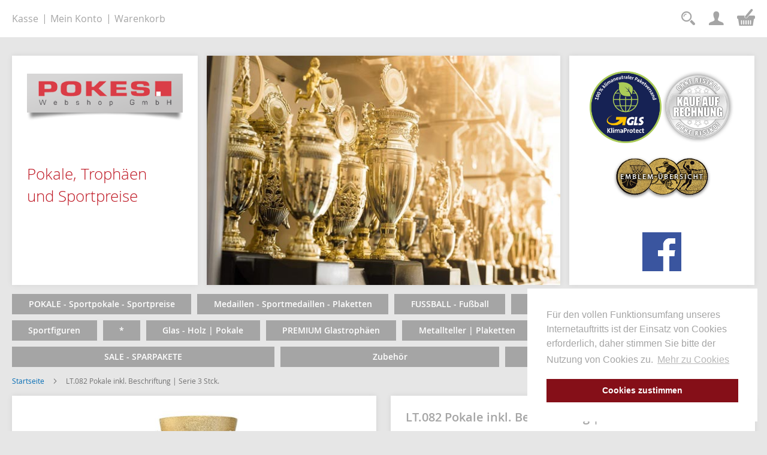

--- FILE ---
content_type: text/html; charset=UTF-8
request_url: https://pokes.de/lt-082-pokale-inkl-beschriftung-serie-3-stck.html
body_size: 25810
content:
<!doctype html>
<html lang="de">
    <head prefix="og: http://ogp.me/ns# fb: http://ogp.me/ns/fb# product: http://ogp.me/ns/product#">
        <script>
    var BASE_URL = 'https://pokes.de/';
    var require = {
        "baseUrl": "https://pokes.de/static/frontend/pokes/customtheme/de_DE"
    };
</script>
        <meta charset="utf-8"/>
<meta name="description" content="LT.082 Pokale inkl. Beschriftung | Serie 3 Stck."/>
<meta name="keywords" content="LT.082 Pokale inkl. Beschriftung | Serie 3 Stck."/>
<meta name="robots" content="INDEX,FOLLOW"/>
<meta name="title" content="LT.082 Pokale inkl. Beschriftung | Serie 3 Stck."/>
<meta name="viewport" content="width=device-width, initial-scale=1"/>
<meta name="format-detection" content="telephone=no"/>
<title>LT.082 Pokale inkl. Beschriftung | Serie 3 Stck. | Pokes Webshop</title>
<link  rel="stylesheet" type="text/css"  media="all" href="https://pokes.de/static/frontend/pokes/customtheme/de_DE/mage/calendar.css" />
<link  rel="stylesheet" type="text/css"  media="all" href="https://pokes.de/static/frontend/pokes/customtheme/de_DE/css/styles-m.css" />
<link  rel="stylesheet" type="text/css"  media="all" href="https://pokes.de/static/frontend/pokes/customtheme/de_DE/css/bootstrap.min.css" />
<link  rel="stylesheet" type="text/css"  media="all" href="https://pokes.de/static/frontend/pokes/customtheme/de_DE/css/shariff/shariff.complete.css" />
<link  rel="stylesheet" type="text/css"  media="all" href="https://pokes.de/static/frontend/pokes/customtheme/de_DE/css/fontello.css" />
<link  rel="stylesheet" type="text/css"  media="all" href="https://pokes.de/static/frontend/pokes/customtheme/de_DE/css/cookieconsent.min.css" />
<link  rel="stylesheet" type="text/css"  media="all" href="https://pokes.de/static/frontend/pokes/customtheme/de_DE/mage/gallery/gallery.css" />
<link  rel="stylesheet" type="text/css"  media="all" href="https://pokes.de/static/frontend/pokes/customtheme/de_DE/Itoris_DynamicProductOptions/css/main.css" />
<link  rel="stylesheet" type="text/css"  media="screen and (min-width: 768px)" href="https://pokes.de/static/frontend/pokes/customtheme/de_DE/css/styles-l.css" />
<link  rel="stylesheet" type="text/css"  media="print" href="https://pokes.de/static/frontend/pokes/customtheme/de_DE/css/print.css" />
<script  type="text/javascript"  src="https://pokes.de/static/frontend/pokes/customtheme/de_DE/requirejs/require.js"></script>
<script  type="text/javascript"  src="https://pokes.de/static/frontend/pokes/customtheme/de_DE/mage/requirejs/mixins.js"></script>
<script  type="text/javascript"  src="https://pokes.de/static/frontend/pokes/customtheme/de_DE/requirejs-config.js"></script>
<script  type="text/javascript"  src="https://pokes.de/static/frontend/pokes/customtheme/de_DE/mage/polyfill.js"></script>
<script  type="text/javascript"  src="https://pokes.de/static/frontend/pokes/customtheme/de_DE/Itoris_DynamicProductOptions/js/minicart-option-images.js"></script>
<script  type="text/javascript"  src="https://pokes.de/static/frontend/pokes/customtheme/de_DE/js/jquery.backstretch.min.js"></script>
<script  type="text/javascript"  src="https://pokes.de/static/frontend/pokes/customtheme/de_DE/js/cookieconsent.min.js"></script>
<script  type="text/javascript"  src="https://pokes.de/static/frontend/pokes/customtheme/de_DE/js/shariff.complete.js"></script>
<script  type="text/javascript"  src="https://pokes.de/static/frontend/pokes/customtheme/de_DE/js/scripts.js"></script>
<link  rel="icon" type="image/x-icon" href="https://pokes.de/media/favicon/stores/1/favicon.ico" />
<link  rel="shortcut icon" type="image/x-icon" href="https://pokes.de/media/favicon/stores/1/favicon.ico" />
<style>
.product-image-photo {
    bottom: 0;
    display: block;
    max-height: 100%;
    left: 0;
    margin: auto;
    max-width: 100%;
    position: absolute;
    right: 0;
    top: 0;
}
</style>
        
<meta property="og:type" content="product" />
<meta property="og:title" content="LT.082&#x20;Pokale&#x20;inkl.&#x20;Beschriftung&#x20;&#x7C;&#x20;Serie&#x20;3&#x20;Stck." />
<meta property="og:image" content="https://pokes.de/media/catalog/product/cache/9bd4dbadf1a88f348d741cbf7b9cef2c/l/t/lt.082.03.a_pokes_pokale.jpg" />
<meta property="og:description" content="" />
<meta property="og:url" content="https://pokes.de/lt-082-pokale-inkl-beschriftung-serie-3-stck.html" />
    <meta property="product:price:amount" content="86.8"/>
    <meta property="product:price:currency" content="EUR"/>
    </head>
    <body data-container="body" data-mage-init='{"loaderAjax": {}, "loader": { "icon": "https://pokes.de/static/frontend/pokes/customtheme/de_DE/images/loader-2.gif"}}' itemtype="http://schema.org/Product" itemscope="itemscope" class="catalog-product-view product-lt-082-pokale-inkl-beschriftung-serie-3-stck page-layout-1column">
        
<script>
    require.config({
        map: {
            '*': {
                wysiwygAdapter: 'mage/adminhtml/wysiwyg/tiny_mce/tinymce4Adapter'
            }
        }
    });
</script>
    <script>
        require.config({
            deps: [
                'jquery',
                'mage/translate',
                'jquery/jquery-storageapi'
            ],
            callback: function ($) {
                'use strict';

                var dependencies = [],
                    versionObj;

                $.initNamespaceStorage('mage-translation-storage');
                $.initNamespaceStorage('mage-translation-file-version');
                versionObj = $.localStorage.get('mage-translation-file-version');

                
                if (versionObj.version !== '89e66b576dc7bf6eaf336686f9a1647a1fa9f6c8') {
                    dependencies.push(
                        'text!js-translation.json'
                    );

                }

                require.config({
                    deps: dependencies,
                    callback: function (string) {
                        if (typeof string === 'string') {
                            $.mage.translate.add(JSON.parse(string));
                            $.localStorage.set('mage-translation-storage', string);
                            $.localStorage.set(
                                'mage-translation-file-version',
                                {
                                    version: '89e66b576dc7bf6eaf336686f9a1647a1fa9f6c8'
                                }
                            );
                        } else {
                            $.mage.translate.add($.localStorage.get('mage-translation-storage'));
                        }
                    }
                });
            }
        });
    </script>

<script type="text/x-magento-init">
    {
        "*": {
            "mage/cookies": {
                "expires": null,
                "path": "/",
                "domain": ".pokes.de",
                "secure": false,
                "lifetime": "3600"
            }
        }
    }
</script>
    <noscript>
        <div class="message global noscript">
            <div class="content">
                <p>
                    <strong>JavaScript scheint in Ihrem Browser deaktiviert zu sein.</strong>
                    <span>Um unsere Website in bester Weise zu erfahren, aktivieren Sie Javascript in Ihrem Browser.</span>
                </p>
            </div>
        </div>
    </noscript>
<div class="page-wrapper"><header class="page-header"><div class="panel wrapper"><div class="panel header"><a class="action skip contentarea" href="#contentarea"><span>Zum Inhalt springen</span></a>

<div data-block="minicart" class="minicart-wrapper">
    <a class="action showcart" href="https://pokes.de/checkout/cart/"
       data-bind="scope: 'minicart_content'">
        <span class="text">Mein Warenkorb</span>
        <span class="counter qty empty"
              data-bind="css: { empty: !!getCartParam('summary_count') == false }, blockLoader: isLoading">
            <span class="counter-number"><!-- ko text: getCartParam('summary_count') --><!-- /ko --></span>
            <span class="counter-label">
            <!-- ko if: getCartParam('summary_count') -->
                <!-- ko text: getCartParam('summary_count') --><!-- /ko -->
                <!-- ko i18n: 'items' --><!-- /ko -->
            <!-- /ko -->
            </span>
        </span>
    </a>
            <div class="block block-minicart"
             data-role="dropdownDialog"
             data-mage-init='{"dropdownDialog":{
                "appendTo":"[data-block=minicart]",
                "triggerTarget":".showcart",
                "timeout": "2000",
                "closeOnMouseLeave": false,
                "closeOnEscape": true,
                "triggerClass":"active",
                "parentClass":"active",
                "buttons":[]}}'>
            <div id="minicart-content-wrapper" data-bind="scope: 'minicart_content'">
                <!-- ko template: getTemplate() --><!-- /ko -->
            </div>
                    </div>
        <script>
        window.checkout = {"shoppingCartUrl":"https:\/\/pokes.de\/checkout\/cart\/","checkoutUrl":"https:\/\/pokes.de\/checkout\/","updateItemQtyUrl":"https:\/\/pokes.de\/checkout\/sidebar\/updateItemQty\/","removeItemUrl":"https:\/\/pokes.de\/checkout\/sidebar\/removeItem\/","imageTemplate":"Magento_Catalog\/product\/image_with_borders","baseUrl":"https:\/\/pokes.de\/","minicartMaxItemsVisible":5,"websiteId":"1","maxItemsToDisplay":10,"storeId":"1","customerLoginUrl":"https:\/\/pokes.de\/customer\/account\/login\/referer\/aHR0cHM6Ly9wb2tlcy5kZS9sdC0wODItcG9rYWxlLWlua2wtYmVzY2hyaWZ0dW5nLXNlcmllLTMtc3Rjay5odG1s\/","isRedirectRequired":false,"autocomplete":"off","captcha":{"user_login":{"isCaseSensitive":false,"imageHeight":50,"imageSrc":"","refreshUrl":"https:\/\/pokes.de\/captcha\/refresh\/","isRequired":false,"timestamp":1769903135}}};
    </script>
    <script type="text/x-magento-init">
    {
        "[data-block='minicart']": {
            "Magento_Ui/js/core/app": {"components":{"minicart_content":{"children":{"subtotal.container":{"children":{"subtotal":{"children":{"subtotal.totals":{"config":{"display_cart_subtotal_incl_tax":1,"display_cart_subtotal_excl_tax":0,"template":"Magento_Tax\/checkout\/minicart\/subtotal\/totals"},"children":{"subtotal.totals.msrp":{"component":"Magento_Msrp\/js\/view\/checkout\/minicart\/subtotal\/totals","config":{"displayArea":"minicart-subtotal-hidden","template":"Magento_Msrp\/checkout\/minicart\/subtotal\/totals"}}},"component":"Magento_Tax\/js\/view\/checkout\/minicart\/subtotal\/totals"}},"component":"uiComponent","config":{"template":"Magento_Checkout\/minicart\/subtotal"}}},"component":"uiComponent","config":{"displayArea":"subtotalContainer"}},"item.renderer":{"component":"uiComponent","config":{"displayArea":"defaultRenderer","template":"Magento_Checkout\/minicart\/item\/default"},"children":{"item.image":{"component":"Magento_Catalog\/js\/view\/image","config":{"template":"Magento_Catalog\/product\/image","displayArea":"itemImage"}},"checkout.cart.item.price.sidebar":{"component":"uiComponent","config":{"template":"Magento_Checkout\/minicart\/item\/price","displayArea":"priceSidebar"}}}},"extra_info":{"component":"uiComponent","config":{"displayArea":"extraInfo"}},"promotion":{"component":"uiComponent","config":{"displayArea":"promotion"}}},"config":{"itemRenderer":{"default":"defaultRenderer","simple":"defaultRenderer","virtual":"defaultRenderer"},"template":"Magento_Checkout\/minicart\/content"},"component":"Magento_Checkout\/js\/view\/minicart"}},"types":[]}        },
        "*": {
            "Magento_Ui/js/block-loader": "https://pokes.de/static/frontend/pokes/customtheme/de_DE/images/loader-1.gif"
        }
    }
    </script>
</div>


<ul class="header links">

        <li class="greet welcome" data-bind="scope: 'customer'">
            <!-- ko if: customer().fullname  -->
            <span data-bind="text: new String('Willkommen, %1!').replace('%1', customer().firstname)">
            </span>
            <!-- /ko -->
            <!-- ko ifnot: customer().fullname  -->
            <span data-bind='html:""'></span>
                        <!-- /ko -->
        </li>
        <script type="text/x-magento-init">
        {
            "*": {
                "Magento_Ui/js/core/app": {
                    "components": {
                        "customer": {
                            "component": "Magento_Customer/js/view/customer"
                        }
                    }
                }
            }
        }

        </script>
    


<li class="authorization-link">
    <a href="https://pokes.de/customer/account/login/referer/aHR0cHM6Ly9wb2tlcy5kZS9sdC0wODItcG9rYWxlLWlua2wtYmVzY2hyaWZ0dW5nLXNlcmllLTMtc3Rjay5odG1s/">
        Anmelden    </a>
</li>
<li><a href="https://pokes.de/customer/account/create/" >Ein Konto erstellen</a></li></ul>
<div class="header-icons">
	<ul>
		<li class="menu menu-search"><i class="icon-search" for="search" data-role="minisearch-label"></i></li>
					<li class="menu menu-user"><a href="https://pokes.de/customer/account/"><i class="icon-user"></i></a></li>
			</ul>
</div>


<div class="header-top-menu">
<ul>
<li><a href="https://pokes.de/checkout/" target="_self">Kasse</a></li>
<li><a href="https://pokes.de/customer/account/" target="_self">Mein Konto</a></li>
<li><a href="https://pokes.de/checkout/cart/" target="_self">Warenkorb</a></li>
</ul>
</div></div></div><div class="header content">

<div class="custom-header-wrapper container-fluid">
	<div class="row">
		<div class="col-sm-6 col-md-3 content-box content-logo" >
			<span data-action="toggle-nav" class="action nav-toggle"><span>Navigation umschalten</span></span>
    <a class="logo" href="https://pokes.de/" title="">
        <img src="https://pokes.de/media/logo/stores/1/pokes_logo.png"
             alt=""
                                  />
    </a>

			<div class="slogan">
				<p>Pokale, Trophäen<br />und Sportpreise</p>			</div>
		</div>
		<div class="col-sm-12 col-md-6 wrap-header-slider">
			<div class="content-box header-slider">
				<script type="text/javascript" xml="space">// <![CDATA[
require(['jquery', 'jquery/ui'], function($){ 
	 $(".header-slider").backstretch([
      "https://pokes.de/media/wysiwyg/slider/pokes_slide1.jpg"
    , "https://pokes.de/media/wysiwyg/slider/pokes_slide2.jpg"
  ], {duration: 4000, fade: 750});
});
// ]]></script>			</div>
		</div>
		<div class="col-sm-6 col-md-3 content-box content-infomenu">
			<div class="info-logos">
				<p><img src="https://pokes.de/media/wysiwyg/GLS_Emblem_KlimaProtect_Claim_75x75mm_RGB_2019_1.jpg" alt="" width="120" height="120"><img src="https://pokes.de/media/wysiwyg/pokes/aufrechnung.png" alt="Auf Rechnung"><a href="https://pokes.de/emblem-uebersicht.html"><img src="https://pokes.de/media/wysiwyg/pokes/emblem_uebersicht.png" alt="Emblem Übersicht"></a></p>
<p>&nbsp;</p>
<p><a href="https://www.facebook.com/Pokes-112108137930150" target="_blank" rel="noopener"><img src="https://pokes.de/media/wysiwyg/facebook.png" alt="" width="65" height="65"></a></p>			</div>
			<nav class="infomenu">
							</nav>
		</div>
	</div>
</div>

<div style="clear:both"></div><div class="block block-search">
    <div class="block block-title"><strong>Suche</strong></div>
    <div class="block block-content">
        <form class="form minisearch" id="search_mini_form" action="https://pokes.de/catalogsearch/result/" method="get">
            <div class="field search">
                <label class="label" for="search" data-role="minisearch-label">
                    <span>Suche</span>
                </label>
                <div class="control">
                    <input id="search"
                           data-mage-init='{"quickSearch":{
                                "formSelector":"#search_mini_form",
                                "url":"https://pokes.de/search/ajax/suggest/",
                                "destinationSelector":"#search_autocomplete"}
                           }'
                           type="text"
                           name="q"
                           value=""
                           placeholder="Gesamten Shop hier durchsuchen..."
                           class="input-text"
                           maxlength="128"
                           role="combobox"
                           aria-haspopup="false"
                           aria-autocomplete="both"
                           autocomplete="off"/>
                    <div id="search_autocomplete" class="search-autocomplete"></div>
                    <div class="nested">
    <a class="action advanced" href="https://pokes.de/catalogsearch/advanced/" data-action="advanced-search">
        Erweiterte Suche    </a>
</div>
                </div>
            </div>
            <div class="actions">
                <button type="submit"
                    title="Suche"
                    class="action search"
                    aria-label="Search"
                >
                    <span>Suche</span>
                </button>
            </div>
        </form>
    </div>
</div>
<ul class="compare wrapper"><li class="item link compare" data-bind="scope: 'compareProducts'" data-role="compare-products-link">
    <a class="action compare no-display" title="Produkte vergleichen"
       data-bind="attr: {'href': compareProducts().listUrl}, css: {'no-display': !compareProducts().count}"
    >
        Produkte vergleichen        <span class="counter qty" data-bind="text: compareProducts().countCaption"></span>
    </a>
</li>
<script type="text/x-magento-init">
{"[data-role=compare-products-link]": {"Magento_Ui/js/core/app": {"components":{"compareProducts":{"component":"Magento_Catalog\/js\/view\/compare-products"}}}}}
</script>
</ul></div></header>    <div class="sections nav-sections">
                <div class="section-items nav-sections-items" data-mage-init='{"tabs":{"openedState":"active"}}'>
                                            <div class="section-item-title nav-sections-item-title" data-role="collapsible">
                    <a class="nav-sections-item-switch" data-toggle="switch" href="#store.menu">Menü</a>
                </div>
                <div class="section-item-content nav-sections-item-content" id="store.menu" data-role="content">
<nav class="navigation" data-action="navigation">
    <ul data-mage-init='{"menu":{"responsive":true, "expanded":true, "position":{"my":"left top","at":"left bottom"}}}'>
        <li  class="level0 nav-1 category-item first level-top parent"><a href="https://pokes.de/pokale-sportpokale-sportpreise.html"  class="level-top" ><span>POKALE - Sportpokale - Sportpreise</span></a><ul class="level0 submenu"><li  class="level1 nav-1-1 category-item first"><a href="https://pokes.de/pokale-sportpokale-sportpreise/sportpreise-kleinpokale.html" ><span>Sportpreise - Kleinpokale</span></a></li><li  class="level1 nav-1-2 category-item"><a href="https://pokes.de/pokale-sportpokale-sportpreise/pokale-klein-mit-deckel.html" ><span>Pokale (klein) mit Deckel</span></a></li><li  class="level1 nav-1-3 category-item"><a href="https://pokes.de/pokale-sportpokale-sportpreise/pokale-klein-ohne-deckel.html" ><span>Pokale (klein) ohne Deckel</span></a></li><li  class="level1 nav-1-4 category-item"><a href="https://pokes.de/pokale-sportpokale-sportpreise/kunststoff-pokale.html" ><span>Kunststoff-Pokale</span></a></li><li  class="level1 nav-1-5 category-item"><a href="https://pokes.de/pokale-sportpokale-sportpreise/pokale-ohne-deckel.html" ><span>Pokale ohne Deckel</span></a></li><li  class="level1 nav-1-6 category-item"><a href="https://pokes.de/pokale-sportpokale-sportpreise/pokale-mit-deckel.html" ><span>Pokale mit Deckel</span></a></li><li  class="level1 nav-1-7 category-item"><a href="https://pokes.de/pokale-sportpokale-sportpreise/grosspokale.html" ><span>Großpokale</span></a></li><li  class="level1 nav-1-8 category-item"><a href="https://pokes.de/pokale-sportpokale-sportpreise/design-pokale.html" ><span>DESIGN-Pokale</span></a></li><li  class="level1 nav-1-9 category-item"><a href="https://pokes.de/pokale-sportpokale-sportpreise/premium-pokale-wanderpokale.html" ><span>PREMIUM-Pokale - Wanderpokale</span></a></li><li  class="level1 nav-1-10 category-item"><a href="https://pokes.de/pokale-sportpokale-sportpreise/saulenpokale.html" ><span>SÄULENPOKALE</span></a></li><li  class="level1 nav-1-11 category-item last"><a href="https://pokes.de/pokale-sportpokale-sportpreise/pokale-mit-sportfigur-acrylmotiv.html" ><span>Pokale mit SPORTFIGUR / Acrylmotiv</span></a></li></ul></li><li  class="level0 nav-2 category-item level-top parent"><a href="https://pokes.de/medaillen-sportmedaillen.html"  class="level-top" ><span>Medaillen - Sportmedaillen - Plaketten</span></a><ul class="level0 submenu"><li  class="level1 nav-2-1 category-item first"><a href="https://pokes.de/medaillen-sportmedaillen/medaillen-32-mm-o.html" ><span>Medaillen 32 mm Ø</span></a></li><li  class="level1 nav-2-2 category-item"><a href="https://pokes.de/medaillen-sportmedaillen/medaillen-40-mm-o.html" ><span>Medaillen 40 mm Ø</span></a></li><li  class="level1 nav-2-3 category-item"><a href="https://pokes.de/medaillen-sportmedaillen/medaillen-45-mm-o.html" ><span>Medaillen 45 mm Ø</span></a></li><li  class="level1 nav-2-4 category-item"><a href="https://pokes.de/medaillen-sportmedaillen/medaillen-50-mm-o.html" ><span>Medaillen 50 mm Ø</span></a></li><li  class="level1 nav-2-5 category-item"><a href="https://pokes.de/medaillen-sportmedaillen/medaillen-56-60-mm-o.html" ><span>Medaillen 56-60 mm Ø</span></a></li><li  class="level1 nav-2-6 category-item"><a href="https://pokes.de/medaillen-sportmedaillen/medaillen-70-mm-o.html" ><span>Medaillen 70 mm Ø</span></a></li><li  class="level1 nav-2-7 category-item"><a href="https://pokes.de/medaillen-sportmedaillen/medaillen-90-mm-o.html" ><span>Medaillen 90 mm Ø</span></a></li><li  class="level1 nav-2-8 category-item"><a href="https://pokes.de/medaillen-sportmedaillen/medaillen-sonderformen.html" ><span>Medaillen Sonderformen</span></a></li><li  class="level1 nav-2-9 category-item"><a href="https://pokes.de/medaillen-sportmedaillen/schlusselanhanger.html" ><span>SCHLÜSSELANHÄNGER</span></a></li><li  class="level1 nav-2-10 category-item parent"><a href="https://pokes.de/medaillen-sportmedaillen/ummontiert-medaillen.html" ><span>Medaillen | UNMONTIERT</span></a><ul class="level1 submenu"><li  class="level2 nav-2-10-1 category-item first"><a href="https://pokes.de/medaillen-sportmedaillen/ummontiert-medaillen/32-mm-o-medaillen-ummontiert.html" ><span>32 mm Ø Medaillen | ummontiert</span></a></li><li  class="level2 nav-2-10-2 category-item"><a href="https://pokes.de/medaillen-sportmedaillen/ummontiert-medaillen/40-mm-o-medaillen-ummontiert.html" ><span>40 mm Ø Medaillen | ummontiert</span></a></li><li  class="level2 nav-2-10-3 category-item"><a href="https://pokes.de/medaillen-sportmedaillen/ummontiert-medaillen/45-mm-o-medaillen-ummontiert.html" ><span>45 mm Ø Medaillen | ummontiert</span></a></li><li  class="level2 nav-2-10-4 category-item"><a href="https://pokes.de/medaillen-sportmedaillen/ummontiert-medaillen/50-mm-o-medaillen-ummontiert.html" ><span>50 mm Ø Medaillen | ummontiert</span></a></li><li  class="level2 nav-2-10-5 category-item"><a href="https://pokes.de/medaillen-sportmedaillen/ummontiert-medaillen/70-mm-o-medaillen-ummontiert.html" ><span>70 mm Ø Medaillen | ummontiert</span></a></li><li  class="level2 nav-2-10-6 category-item last"><a href="https://pokes.de/medaillen-sportmedaillen/ummontiert-medaillen/sonderformen-unmontiert.html" ><span>Sonderformen unmontiert</span></a></li></ul></li><li  class="level1 nav-2-11 category-item"><a href="https://pokes.de/medaillen-sportmedaillen/medaillen-mit-sonderdruck-metallronde.html" ><span>Medaillen mit SONDERDRUCK | Metallronde</span></a></li><li  class="level1 nav-2-12 category-item"><a href="https://pokes.de/medaillen-sportmedaillen/medaillen-karneval.html" ><span>Medaillen | KARNEVAL</span></a></li><li  class="level1 nav-2-13 category-item last"><a href="https://pokes.de/medaillen-sportmedaillen/medaillenzubehor.html" ><span>Medaillenzubehör</span></a></li></ul></li><li  class="level0 nav-3 category-item level-top parent"><a href="https://pokes.de/fussball-fussball.html"  class="level-top" ><span>FUSSBALL - Fußball</span></a><ul class="level0 submenu"><li  class="level1 nav-3-1 category-item first"><a href="https://pokes.de/fussball-fussball/fussball-medaillen.html" ><span>Fussball-Medaillen</span></a></li><li  class="level1 nav-3-2 category-item"><a href="https://pokes.de/fussball-fussball/fussball-pokale.html" ><span>Fussball-Pokale</span></a></li><li  class="level1 nav-3-3 category-item"><a href="https://pokes.de/fussball-fussball/fussball-kunstharz-pokale.html" ><span>Fussball-Kunstharz-Pokale</span></a></li><li  class="level1 nav-3-4 category-item"><a href="https://pokes.de/fussball-fussball/fussballfiguren.html" ><span>Fussballfiguren</span></a></li><li  class="level1 nav-3-5 category-item"><a href="https://pokes.de/fussball-fussball/fussball-pokalstander.html" ><span>Fussball-Pokalständer</span></a></li><li  class="level1 nav-3-6 category-item last"><a href="https://pokes.de/fussball-fussball/turnierpreise.html" ><span>Turnierpreise</span></a></li></ul></li><li  class="level0 nav-4 category-item level-top parent"><a href="https://pokes.de/kunstharz-pokale.html"  class="level-top" ><span>Kunstharz-Pokale</span></a><ul class="level0 submenu"><li  class="level1 nav-4-1 category-item first"><a href="https://pokes.de/kunstharz-pokale/fun-kinder-pokale-kunstharz.html" ><span>Fun - Kinder Pokale | Kunstharz</span></a></li><li  class="level1 nav-4-2 category-item"><a href="https://pokes.de/kunstharz-pokale/fussball-pokale-kunstharz.html" ><span>Fussball Pokale | Kunstharz</span></a></li><li  class="level1 nav-4-3 category-item last"><a href="https://pokes.de/kunstharz-pokale/sport-a-z-kunstharz-pokale.html" ><span>Sport A-Z | Kunstharz Pokale</span></a></li></ul></li><li  class="level0 nav-5 category-item level-top"><a href="https://pokes.de/sport-pokal-trophaen.html"  class="level-top" ><span>Sport- | Pokal-Trophäen</span></a></li><li  class="level0 nav-6 category-item level-top"><a href="https://pokes.de/sportfiguren.html"  class="level-top" ><span>Sportfiguren</span></a></li><li  class="level0 nav-7 category-item level-top parent"><a href="https://pokes.de/a.html"  class="level-top" ><span>*</span></a><ul class="level0 submenu"><li  class="level1 nav-7-1 category-item first"><a href="https://pokes.de/a/pokale-ehrenpreise-sportpokale-vereinsbedarf-aachen.html" ><span>Pokale - Ehrenpreise - Sportpokale - Vereinsbedarf | AACHEN</span></a></li><li  class="level1 nav-7-2 category-item"><a href="https://pokes.de/a/pokale-ehrenpreise-sportpokale-vereinsbedarf-achern.html" ><span>Pokale - Ehrenpreise - Sportpokale - Vereinsbedarf | ACHERN</span></a></li><li  class="level1 nav-7-3 category-item"><a href="https://pokes.de/a/sportpokale-sportpreise-pokale-gravuren-murrhardt.html" ><span>Sportpokale - Sportpreise - Pokale - Gravuren | MURRHARDT</span></a></li><li  class="level1 nav-7-4 category-item"><a href="https://pokes.de/a/sportpokale-sportpreise-pokale-gravuren-wesel.html" ><span>Sportpokale - Sportpreise - Pokale - Gravuren | WESEL</span></a></li><li  class="level1 nav-7-5 category-item"><a href="https://pokes.de/a/sportpokale-sportpreise-pokale-gravuren-pirna.html" ><span>Sportpokale - Sportpreise - Pokale - Gravuren | PIRNA</span></a></li><li  class="level1 nav-7-6 category-item"><a href="https://pokes.de/a/pokale-ehrenpreise-sportpokale-vereinsbedarf-andernach.html" ><span>Pokale - Ehrenpreise - Sportpokale - Vereinsbedarf | ANDERNACH</span></a></li><li  class="level1 nav-7-7 category-item"><a href="https://pokes.de/a/pokale-ehrenpreise-sportpokale-vereinsbedarf-arnsberg.html" ><span>Pokale - Ehrenpreise - Sportpokale - Vereinsbedarf | ARNSBERG</span></a></li><li  class="level1 nav-7-8 category-item"><a href="https://pokes.de/a/pokale-ehrenpreise-sportpokale-vereinsbedarf-aschersleben.html" ><span>Pokale - Ehrenpreise - Sportpokale - Vereinsbedarf | ASCHERSLEBEN</span></a></li><li  class="level1 nav-7-9 category-item"><a href="https://pokes.de/a/sportpokale-sportpreise-pokale-gravuren-augsburg.html" ><span>Sportpokale - Sportpreise - Pokale - Gravuren | AUGSBURG</span></a></li><li  class="level1 nav-7-10 category-item"><a href="https://pokes.de/a/pokale-ehrenpreise-sportpokale-vereinsbedarf-backnang.html" ><span>Pokale - Ehrenpreise - Sportpokale - Vereinsbedarf | BACKNANG</span></a></li><li  class="level1 nav-7-11 category-item"><a href="https://pokes.de/a/sportpokale-sportpreise-pokale-gravuren-gemering.html" ><span>Sportpokale - Sportpreise - Pokale - Gravuren | GEMERING</span></a></li><li  class="level1 nav-7-12 category-item"><a href="https://pokes.de/a/sportpokale-sportpreise-pokale-gravuren-oberhausen.html" ><span>Sportpokale - Sportpreise - Pokale - Gravuren | OBERHAUSEN</span></a></li><li  class="level1 nav-7-13 category-item"><a href="https://pokes.de/a/sportpokale-sportpreise-pokale-gravuren-bunde.html" ><span>Sportpokale - Sportpreise - Pokale - Gravuren | BÜNDE</span></a></li><li  class="level1 nav-7-14 category-item"><a href="https://pokes.de/a/pokale-ehrenpreise-sportpokale-vereinsbedarf-baden-baden.html" ><span>Pokale - Ehrenpreise - Sportpokale - Vereinsbedarf | BADEN BADEN</span></a></li><li  class="level1 nav-7-15 category-item"><a href="https://pokes.de/a/sportpokale-sportpreise-pokale-gravuren-lippstadt.html" ><span>Sportpokale - Sportpreise - Pokale - Gravuren | LIPPSTADT</span></a></li><li  class="level1 nav-7-16 category-item"><a href="https://pokes.de/a/pokale-ehrenpreise-sportpokale-vereinsbedarf-bad-mergentheim.html" ><span>Pokale - Ehrenpreise - Sportpokale - Vereinsbedarf | BAD MERGENTHEIM</span></a></li><li  class="level1 nav-7-17 category-item"><a href="https://pokes.de/a/sportpokale-sportpreise-pokale-gravuren-alsdorf.html" ><span>Sportpokale - Sportpreise - Pokale - Gravuren | ALSDORF</span></a></li><li  class="level1 nav-7-18 category-item"><a href="https://pokes.de/a/sportpokale-sportpreise-pokale-gravuren-pfullingen.html" ><span>Sportpokale - Sportpreise - Pokale - Gravuren | PFULLINGEN</span></a></li><li  class="level1 nav-7-19 category-item"><a href="https://pokes.de/a/sportpokale-sportpreise-pokale-gravuren-gladbeck.html" ><span>Sportpokale - Sportpreise - Pokale - Gravuren | GLADBECK</span></a></li><li  class="level1 nav-7-20 category-item"><a href="https://pokes.de/a/sportpokale-sportpreise-pokale-gravuren-ahaus.html" ><span>Sportpokale - Sportpreise - Pokale - Gravuren | AHAUS</span></a></li><li  class="level1 nav-7-21 category-item"><a href="https://pokes.de/a/pokale-ehrenpreise-sportpokale-vereinsbedarf-bad-rappenau.html" ><span>Pokale - Ehrenpreise - Sportpokale - Vereinsbedarf | BAD RAPPENAU</span></a></li><li  class="level1 nav-7-22 category-item"><a href="https://pokes.de/a/sportpokale-sportpreise-pokale-gravuren-rodgau.html" ><span>Sportpokale - Sportpreise - Pokale - Gravuren | RODGAU</span></a></li><li  class="level1 nav-7-23 category-item"><a href="https://pokes.de/a/pokale-ehrenpreise-sportpokale-vereinsbedarf-balingen.html" ><span>Pokale - Ehrenpreise - Sportpokale - Vereinsbedarf | BALINGEN</span></a></li><li  class="level1 nav-7-24 category-item"><a href="https://pokes.de/a/sportpokale-sportpreise-pokale-gravuren-nordhorn.html" ><span>Sportpokale - Sportpreise - Pokale - Gravuren | NORDHORN</span></a></li><li  class="level1 nav-7-25 category-item"><a href="https://pokes.de/a/pokale-ehrenpreise-sportpokale-vereinsbedarf-bensheim.html" ><span>Pokale - Ehrenpreise - Sportpokale - Vereinsbedarf | BENSHEIM</span></a></li><li  class="level1 nav-7-26 category-item"><a href="https://pokes.de/a/sportpokale-sportpreise-pokale-gravuren-garbsen.html" ><span>Sportpokale - Sportpreise - Pokale - Gravuren | GARBSEN</span></a></li><li  class="level1 nav-7-27 category-item"><a href="https://pokes.de/a/sportpokale-sportpreise-pokale-gravuren-darmstadt.html" ><span>Sportpokale - Sportpreise - Pokale - Gravuren | DARMSTADT</span></a></li><li  class="level1 nav-7-28 category-item"><a href="https://pokes.de/a/sportpokale-sportpreise-pokale-gravuren-schwerte.html" ><span>Sportpokale - Sportpreise - Pokale - Gravuren | SCHWERTE</span></a></li><li  class="level1 nav-7-29 category-item"><a href="https://pokes.de/a/sportpokale-sportpreise-pokale-gravuren-niederkassel.html" ><span>Sportpokale - Sportpreise - Pokale - Gravuren | NIEDERKASSEL</span></a></li><li  class="level1 nav-7-30 category-item"><a href="https://pokes.de/a/sportpokale-sportpreise-pokale-gravuren-pfullendorf.html" ><span>Sportpokale - Sportpreise - Pokale - Gravuren | PFULLENDORF</span></a></li><li  class="level1 nav-7-31 category-item"><a href="https://pokes.de/a/sportpokale-sportpreise-pokale-gravuren-melle.html" ><span>Sportpokale - Sportpreise - Pokale - Gravuren | MELLE</span></a></li><li  class="level1 nav-7-32 category-item"><a href="https://pokes.de/a/sportpokale-sportpreise-pokale-gravuren-huckelhoven.html" ><span>Sportpokale - Sportpreise - Pokale - Gravuren | HÜCKELHOVEN</span></a></li><li  class="level1 nav-7-33 category-item"><a href="https://pokes.de/a/pokale-ehrenpreise-sportpokale-vereinsbedarf-bergkamen.html" ><span>Pokale - Ehrenpreise - Sportpokale - Vereinsbedarf | BERGKAMEN</span></a></li><li  class="level1 nav-7-34 category-item"><a href="https://pokes.de/a/sportpokale-sportpreise-pokale-gravuren-gronau.html" ><span>Sportpokale - Sportpreise - Pokale - Gravuren | GRONAU</span></a></li><li  class="level1 nav-7-35 category-item"><a href="https://pokes.de/a/sportpokale-sportpreise-pokale-gravuren-germering.html" ><span>Sportpokale - Sportpreise - Pokale - Gravuren | GERMERING</span></a></li><li  class="level1 nav-7-36 category-item"><a href="https://pokes.de/a/sportpokale-sportpreise-pokale-gravuren-langenhagen.html" ><span>Sportpokale - Sportpreise - Pokale - Gravuren | LANGENHAGEN</span></a></li><li  class="level1 nav-7-37 category-item"><a href="https://pokes.de/a/sportpokale-sportpreise-pokale-gravuren-dreieich.html" ><span>Sportpokale - Sportpreise - Pokale - Gravuren | DREIEICH</span></a></li><li  class="level1 nav-7-38 category-item"><a href="https://pokes.de/a/sportpokale-sportpreise-pokale-gravuren-berlin.html" ><span>Sportpokale - Sportpreise - Pokale - Gravuren | BERLIN</span></a></li><li  class="level1 nav-7-39 category-item"><a href="https://pokes.de/a/sportpokale-sportpreise-pokale-gravuren-kaarst.html" ><span>Sportpokale - Sportpreise - Pokale - Gravuren | KAARST</span></a></li><li  class="level1 nav-7-40 category-item"><a href="https://pokes.de/a/sportpokale-sportpreise-pokale-gravuren-stralsund.html" ><span>Sportpokale - Sportpreise - Pokale - Gravuren | STRALSUND</span></a></li><li  class="level1 nav-7-41 category-item"><a href="https://pokes.de/a/sportpokale-sportpreise-pokale-gravuren-dulmen.html" ><span>Sportpokale - Sportpreise - Pokale - Gravuren | DÜLMEN</span></a></li><li  class="level1 nav-7-42 category-item"><a href="https://pokes.de/a/sportpokale-sportpreise-pokale-gravuren-wunstorf.html" ><span>Sportpokale - Sportpreise - Pokale - Gravuren | WUNSTORF</span></a></li><li  class="level1 nav-7-43 category-item"><a href="https://pokes.de/a/sportpokale-sportpreise-pokale-gravuren-nordlingen.html" ><span>Sportpokale - Sportpreise - Pokale - Gravuren | NÖRDLINGEN</span></a></li><li  class="level1 nav-7-44 category-item"><a href="https://pokes.de/a/pokale-ehrenpreise-sportpokale-vereinsbedarf-biberach-an-der-riss.html" ><span>Pokale - Ehrenpreise - Sportpokale - Vereinsbedarf | BIBERACH an der Riß</span></a></li><li  class="level1 nav-7-45 category-item"><a href="https://pokes.de/a/sportpokale-sportpreise-pokale-gravuren-gera.html" ><span>Sportpokale - Sportpreise - Pokale - Gravuren | GERA</span></a></li><li  class="level1 nav-7-46 category-item"><a href="https://pokes.de/a/sportpokale-sportpreise-pokale-gravuren-schwedt.html" ><span>Sportpokale - Sportpreise - Pokale - Gravuren | SCHWEDT</span></a></li><li  class="level1 nav-7-47 category-item"><a href="https://pokes.de/a/pokale-ehrenpreise-sportpokale-vereinsbedarf-bietigheim-bissingen.html" ><span>Pokale - Ehrenpreise - Sportpokale - Vereinsbedarf | BIETIGHEIM-BISSINGEN</span></a></li><li  class="level1 nav-7-48 category-item"><a href="https://pokes.de/a/sportpokale-sportpreise-pokale-gravuren-velbert.html" ><span>Sportpokale - Sportpreise - Pokale - Gravuren | VELBERT</span></a></li><li  class="level1 nav-7-49 category-item"><a href="https://pokes.de/a/sportpokale-sportpreise-pokale-gravuren-unna.html" ><span>Sportpokale - Sportpreise - Pokale - Gravuren | UNNA</span></a></li><li  class="level1 nav-7-50 category-item"><a href="https://pokes.de/a/sportpokale-sportpreise-pokale-gravuren-saarbrucken.html" ><span>Sportpokale - Sportpreise - Pokale - Gravuren | SAARBRÜCKEN</span></a></li><li  class="level1 nav-7-51 category-item"><a href="https://pokes.de/a/sportpokale-sportpreise-pokale-gravuren-gustrow.html" ><span>Sportpokale - Sportpreise - Pokale - Gravuren | GÜSTROW</span></a></li><li  class="level1 nav-7-52 category-item"><a href="https://pokes.de/a/sportpokale-sportpreise-pokale-gravuren-celle.html" ><span>Sportpokale - Sportpreise - Pokale - Gravuren | CELLE</span></a></li><li  class="level1 nav-7-53 category-item"><a href="https://pokes.de/a/sportpokale-sportpreise-pokale-gravuren-bielefeld.html" ><span>Sportpokale - Sportpreise - Pokale - Gravuren | BIELEFELD</span></a></li><li  class="level1 nav-7-54 category-item"><a href="https://pokes.de/a/sportpokale-sportpreise-pokale-gravuren-grafenau.html" ><span>Sportpokale - Sportpreise - Pokale - Gravuren | GRAFENAU</span></a></li><li  class="level1 nav-7-55 category-item"><a href="https://pokes.de/a/sportpokale-sportpreise-pokale-gravuren-bochum.html" ><span>Sportpokale - Sportpreise - Pokale - Gravuren | BOCHUM</span></a></li><li  class="level1 nav-7-56 category-item"><a href="https://pokes.de/a/sportpokale-sportpreise-pokale-gravuren-herzogenaurach.html" ><span>Sportpokale - Sportpreise - Pokale - Gravuren | HERZOGENAURACH</span></a></li><li  class="level1 nav-7-57 category-item"><a href="https://pokes.de/a/sportpokale-sportpreise-pokale-gravuren-wesseling.html" ><span>Sportpokale - Sportpreise - Pokale - Gravuren | WESSELING</span></a></li><li  class="level1 nav-7-58 category-item"><a href="https://pokes.de/a/sportpokale-sportpreise-pokale-gravuren-leverkusen.html" ><span>Sportpokale - Sportpreise - Pokale - Gravuren | LEVERKUSEN</span></a></li><li  class="level1 nav-7-59 category-item"><a href="https://pokes.de/a/pokale-ehrenpreise-sportpokale-vereinsbedarf-boblingen.html" ><span>Pokale - Ehrenpreise - Sportpokale - Vereinsbedarf | BÖBLINGEN</span></a></li><li  class="level1 nav-7-60 category-item"><a href="https://pokes.de/a/sportpokale-sportpreise-pokale-gravuren-waren.html" ><span>Sportpokale - Sportpreise - Pokale - Gravuren | WAREN</span></a></li><li  class="level1 nav-7-61 category-item"><a href="https://pokes.de/a/pokale-ehrenpreise-sportpokale-vereinsbedarf-bonn.html" ><span>Pokale - Ehrenpreise - Sportpokale - Vereinsbedarf | BONN</span></a></li><li  class="level1 nav-7-62 category-item"><a href="https://pokes.de/a/sportpokale-sportpreise-pokale-gravuren-porta-westfalica.html" ><span>Sportpokale - Sportpreise - Pokale - Gravuren | PORTA WESTFALICA</span></a></li><li  class="level1 nav-7-63 category-item"><a href="https://pokes.de/a/sportpokale-sportpreise-pokale-gravuren-cottbus.html" ><span>Sportpokale - Sportpreise - Pokale - Gravuren | COTTBUS</span></a></li><li  class="level1 nav-7-64 category-item"><a href="https://pokes.de/a/pokale-ehrenpreise-sportpokale-vereinsbedarf-borken.html" ><span>Pokale - Ehrenpreise - Sportpokale - Vereinsbedarf | BORKEN</span></a></li><li  class="level1 nav-7-65 category-item"><a href="https://pokes.de/a/sportpokale-sportpreise-pokale-gravuren-braunschweig.html" ><span>Sportpokale - Sportpreise - Pokale - Gravuren | BRAUNSCHWEIG</span></a></li><li  class="level1 nav-7-66 category-item"><a href="https://pokes.de/a/sportpokale-sportpreise-pokale-gravuren-eschweiler.html" ><span>Sportpokale - Sportpreise - Pokale - Gravuren | ESCHWEILER</span></a></li><li  class="level1 nav-7-67 category-item"><a href="https://pokes.de/a/sportpokale-sportpreise-pokale-gravuren-bremen.html" ><span>Sportpokale - Sportpreise - Pokale - Gravuren | BREMEN</span></a></li><li  class="level1 nav-7-68 category-item"><a href="https://pokes.de/a/pokale-ehrenpreise-sportpokale-vereinsbedarf-bretten.html" ><span>Pokale - Ehrenpreise - Sportpokale - Vereinsbedarf | BRETTEN</span></a></li><li  class="level1 nav-7-69 category-item"><a href="https://pokes.de/a/pokale-ehrenpreise-sportpokale-vereinsbedarf-bruchsal.html" ><span>Pokale - Ehrenpreise - Sportpokale - Vereinsbedarf | BRUCHSAL</span></a></li><li  class="level1 nav-7-70 category-item"><a href="https://pokes.de/a/pokale-ehrenpreise-sportpokale-vereinsbedarf-buhl.html" ><span>Pokale - Ehrenpreise - Sportpokale - Vereinsbedarf | BÜHL</span></a></li><li  class="level1 nav-7-71 category-item"><a href="https://pokes.de/a/sportpokale-sportpreise-pokale-gravuren-neuruppin.html" ><span>Sportpokale - Sportpreise - Pokale - Gravuren | NEURUPPIN</span></a></li><li  class="level1 nav-7-72 category-item"><a href="https://pokes.de/a/pokale-ehrenpreise-sportpokale-vereinsbedarf-buxtehude.html" ><span>Pokale - Ehrenpreise - Sportpokale - Vereinsbedarf | BUXTEHUDE</span></a></li><li  class="level1 nav-7-73 category-item"><a href="https://pokes.de/a/pokale-ehrenpreise-sportpokale-vereinsbedarf-calw.html" ><span>Pokale - Ehrenpreise - Sportpokale - Vereinsbedarf | CALW</span></a></li><li  class="level1 nav-7-74 category-item"><a href="https://pokes.de/a/sportpokale-sportpreise-pokale-gravuren-chemnitz.html" ><span>Sportpokale - Sportpreise - Pokale - Gravuren | CHEMNITZ</span></a></li><li  class="level1 nav-7-75 category-item"><a href="https://pokes.de/a/pokale-ehrenpreise-sportpokale-vereinsbedarf-crailsheim.html" ><span>Pokale - Ehrenpreise - Sportpokale - Vereinsbedarf | CRAILSHEIM</span></a></li><li  class="level1 nav-7-76 category-item"><a href="https://pokes.de/a/pokale-ehrenpreise-sportpokale-vereinsbedarf-ditzingen.html" ><span>Pokale - Ehrenpreise - Sportpokale - Vereinsbedarf | DITZINGEN</span></a></li><li  class="level1 nav-7-77 category-item"><a href="https://pokes.de/a/pokale-ehrenpreise-sportpokale-vereinsbedarf-donaueschingen.html" ><span>Pokale - Ehrenpreise - Sportpokale - Vereinsbedarf | DONAUESCHINGEN</span></a></li><li  class="level1 nav-7-78 category-item"><a href="https://pokes.de/a/sportpokale-sportpreise-pokale-gravuren-dortmund.html" ><span>Sportpokale - Sportpreise - Pokale - Gravuren | DORTMUND</span></a></li><li  class="level1 nav-7-79 category-item"><a href="https://pokes.de/a/sportpokale-sportpreise-pokale-gravuren-dresden.html" ><span>Sportpokale - Sportpreise - Pokale - Gravuren | DRESDEN</span></a></li><li  class="level1 nav-7-80 category-item"><a href="https://pokes.de/a/sportpokale-sportpreise-pokale-gravuren-dusseldorf.html" ><span>Sportpokale - Sportpreise - Pokale - Gravuren | DÜSSELDORF</span></a></li><li  class="level1 nav-7-81 category-item"><a href="https://pokes.de/a/sportpokale-sportpreise-pokale-gravuren-duisburg.html" ><span>Sportpokale - Sportpreise - Pokale - Gravuren | DUISBURG</span></a></li><li  class="level1 nav-7-82 category-item"><a href="https://pokes.de/a/sportpokale-sportpreise-pokale-gravuren-herzogenrath.html" ><span>Sportpokale - Sportpreise - Pokale - Gravuren | HERZOGENRATH</span></a></li><li  class="level1 nav-7-83 category-item"><a href="https://pokes.de/a/sportpokale-sportpreise-pokale-gravuren-suhl.html" ><span>Sportpokale - Sportpreise - Pokale - Gravuren | SUHL</span></a></li><li  class="level1 nav-7-84 category-item"><a href="https://pokes.de/a/pokale-ehrenpreise-sportpokale-vereinsbedarf-ehingen-donau.html" ><span>Pokale - Ehrenpreise - Sportpokale - Vereinsbedarf | EHINGEN (Donau)</span></a></li><li  class="level1 nav-7-85 category-item"><a href="https://pokes.de/a/pokale-ehrenpreise-sportpokale-vereinsbedarf-eislingen-fils.html" ><span>Pokale - Ehrenpreise - Sportpokale - Vereinsbedarf | EISLINGEN / Fils</span></a></li><li  class="level1 nav-7-86 category-item"><a href="https://pokes.de/a/sportpokale-sportpreise-pokale-gravuren-radebeul.html" ><span>Sportpokale - Sportpreise - Pokale - Gravuren | RADEBEUL</span></a></li><li  class="level1 nav-7-87 category-item"><a href="https://pokes.de/a/pokale-ehrenpreise-sportpokale-vereinsbedarf-ellwangen-jagst.html" ><span>Pokale - Ehrenpreise - Sportpokale - Vereinsbedarf | ELLWANGEN (Jagst)</span></a></li><li  class="level1 nav-7-88 category-item"><a href="https://pokes.de/a/pokale-ehrenpreise-sportpokale-vereinsbedarf-emmendingen.html" ><span>Pokale - Ehrenpreise - Sportpokale - Vereinsbedarf | EMMENDINGEN</span></a></li><li  class="level1 nav-7-89 category-item"><a href="https://pokes.de/a/pokale-ehrenpreise-sportpokale-vereinsbedarf-eppingen.html" ><span>Pokale - Ehrenpreise - Sportpokale - Vereinsbedarf | EPPINGEN</span></a></li><li  class="level1 nav-7-90 category-item"><a href="https://pokes.de/a/sportpokale-sportpreise-pokale-gravuren-winsen.html" ><span>Sportpokale - Sportpreise - Pokale - Gravuren | WINSEN</span></a></li><li  class="level1 nav-7-91 category-item"><a href="https://pokes.de/a/sportpokale-sportpreise-pokale-gravuren-essen.html" ><span>Sportpokale - Sportpreise - Pokale - Gravuren | ESSEN</span></a></li><li  class="level1 nav-7-92 category-item"><a href="https://pokes.de/a/sportpokale-sportpreise-pokale-gravuren-datteln.html" ><span>Sportpokale - Sportpreise - Pokale - Gravuren | DATTELN</span></a></li><li  class="level1 nav-7-93 category-item"><a href="https://pokes.de/a/sportpokale-sportpreise-pokale-gravuren-voerde.html" ><span>Sportpokale - Sportpreise - Pokale - Gravuren | VOERDE</span></a></li><li  class="level1 nav-7-94 category-item"><a href="https://pokes.de/a/pokale-ehrenpreise-sportpokale-vereinsbedarf-esslingen-am-neckar.html" ><span>Pokale - Ehrenpreise - Sportpokale - Vereinsbedarf | ESSLINGEN am Neckar</span></a></li><li  class="level1 nav-7-95 category-item"><a href="https://pokes.de/a/sportpokale-sportpreise-pokale-gravuren-bramsche.html" ><span>Sportpokale - Sportpreise - Pokale - Gravuren | BRAMSCHE</span></a></li><li  class="level1 nav-7-96 category-item"><a href="https://pokes.de/a/sportpokale-sportpreise-pokale-gravuren-ganderkesee.html" ><span>Sportpokale - Sportpreise - Pokale - Gravuren | GANDERKESEE</span></a></li><li  class="level1 nav-7-97 category-item"><a href="https://pokes.de/a/pokale-ehrenpreise-sportpokale-vereinsbedarf-ettlingen.html" ><span>Pokale - Ehrenpreise - Sportpokale - Vereinsbedarf | ETTLINGEN</span></a></li><li  class="level1 nav-7-98 category-item"><a href="https://pokes.de/a/pokale-ehrenpreise-sportpokale-vereinsbedarf-falkensee.html" ><span>Pokale - Ehrenpreise - Sportpokale - Vereinsbedarf | FALKENSEE</span></a></li><li  class="level1 nav-7-99 category-item"><a href="https://pokes.de/a/pokale-ehrenpreise-sportpokale-vereinsbedarf-fellbach.html" ><span>Pokale - Ehrenpreise - Sportpokale - Vereinsbedarf | FELLBACH</span></a></li><li  class="level1 nav-7-100 category-item"><a href="https://pokes.de/a/pokale-ehrenpreise-sportpokale-vereinsbedarf-filderstadt.html" ><span>Pokale - Ehrenpreise - Sportpokale - Vereinsbedarf | FILDERSTADT</span></a></li><li  class="level1 nav-7-101 category-item"><a href="https://pokes.de/a/sportpokale-sportpreise-pokale-gravuren-frankfurt-am-main.html" ><span>Sportpokale - Sportpreise - Pokale - Gravuren | FRANKFURT am Main</span></a></li><li  class="level1 nav-7-102 category-item"><a href="https://pokes.de/a/pokale-ehrenpreise-sportpokale-vereinsbedarf-freudenstadt.html" ><span>Pokale - Ehrenpreise - Sportpokale - Vereinsbedarf | FREUDENSTADT</span></a></li><li  class="level1 nav-7-103 category-item"><a href="https://pokes.de/a/pokale-ehrenpreise-sportpokale-vereinsbedarf-friedrichshafen.html" ><span>Pokale - Ehrenpreise - Sportpokale - Vereinsbedarf | FRIEDRICHSHAFEN</span></a></li><li  class="level1 nav-7-104 category-item"><a href="https://pokes.de/a/pokale-ehrenpreise-sportpokale-vereinsbedarf-gaggenau.html" ><span>Pokale - Ehrenpreise - Sportpokale - Vereinsbedarf | GAGGENAU</span></a></li><li  class="level1 nav-7-105 category-item"><a href="https://pokes.de/a/sportpokale-sportpreise-pokale-gravuren-wernigerode.html" ><span>Sportpokale - Sportpreise - Pokale - Gravuren | WERNIGERODE</span></a></li><li  class="level1 nav-7-106 category-item"><a href="https://pokes.de/a/sportpokale-sportpreise-pokale-gravuren-wildberg.html" ><span>Sportpokale - Sportpreise - Pokale - Gravuren | WILDBERG</span></a></li><li  class="level1 nav-7-107 category-item"><a href="https://pokes.de/a/sportpokale-sportpreise-pokale-gravuren-kreuztal.html" ><span>Sportpokale - Sportpreise - Pokale - Gravuren | KREUZTAL</span></a></li><li  class="level1 nav-7-108 category-item"><a href="https://pokes.de/a/sportpokale-sportpreise-pokale-gravuren-nienburg.html" ><span>Sportpokale - Sportpreise - Pokale - Gravuren | NIENBURG</span></a></li><li  class="level1 nav-7-109 category-item"><a href="https://pokes.de/a/pokale-ehrenpreise-sportpokale-vereinsbedarf-geesthacht.html" ><span>Pokale - Ehrenpreise - Sportpokale - Vereinsbedarf | GEESTHACHT</span></a></li><li  class="level1 nav-7-110 category-item"><a href="https://pokes.de/a/pokale-ehrenpreise-sportpokale-vereinsbedarf-geislingen.html" ><span>Pokale - Ehrenpreise - Sportpokale - Vereinsbedarf  | GEISLINGEN</span></a></li><li  class="level1 nav-7-111 category-item"><a href="https://pokes.de/a/sportpokale-sportpreise-pokale-gravuren-lehrte.html" ><span>Sportpokale - Sportpreise - Pokale - Gravuren | LEHRTE</span></a></li><li  class="level1 nav-7-112 category-item"><a href="https://pokes.de/a/sportpokale-sportpreise-sparpakete-pokale-meschede.html" ><span>Sportpokale - Sportpreise - Sparpakete Pokale | MESCHEDE</span></a></li><li  class="level1 nav-7-113 category-item"><a href="https://pokes.de/a/sportpokale-sportpreise-pokale-gravuren-paderborn.html" ><span>Sportpokale - Sportpreise - Pokale - Gravuren | PADERBORN</span></a></li><li  class="level1 nav-7-114 category-item"><a href="https://pokes.de/a/sportpokale-sportpreise-pokale-gravuren-gelsenkirchen.html" ><span>Sportpokale - Sportpreise - Pokale - Gravuren | GELSENKIRCHEN</span></a></li><li  class="level1 nav-7-115 category-item"><a href="https://pokes.de/a/sportpokale-sportpreise-sparpakete-pokale-einbeck.html" ><span>Sportpokale - Sportpreise - Sparpakete Pokale | EINBECK</span></a></li><li  class="level1 nav-7-116 category-item"><a href="https://pokes.de/a/pokale-ehrenpreise-sportpokale-vereinsbedarf-giengen.html" ><span>Pokale - Ehrenpreise - Sportpokale - Vereinsbedarf | GIENGEN</span></a></li><li  class="level1 nav-7-117 category-item"><a href="https://pokes.de/a/pokale-ehrenpreise-sportpokale-vereinsbedarf-goch.html" ><span>Pokale - Ehrenpreise - Sportpokale - Vereinsbedarf | GOCH</span></a></li><li  class="level1 nav-7-118 category-item"><a href="https://pokes.de/a/sportpokale-sportpreise-sparpakete-pokale-ennepetal.html" ><span>Sportpokale - Sportpreise - Sparpakete Pokale | ENNEPETAL</span></a></li><li  class="level1 nav-7-119 category-item"><a href="https://pokes.de/a/sportpokale-sportpreise-pokale-gravuren-zwerenberg.html" ><span>Sportpokale - Sportpreise - Pokale - Gravuren | ZWERENBERG</span></a></li><li  class="level1 nav-7-120 category-item"><a href="https://pokes.de/a/pokale-ehrenpreise-sportpokale-vereinsbedarf-goppingen.html" ><span>Pokale - Ehrenpreise - Sportpokale - Vereinsbedarf | GÖPPINGEN</span></a></li><li  class="level1 nav-7-121 category-item"><a href="https://pokes.de/a/pokale-ehrenpreise-sportpokale-vereinsbedarf-greven.html" ><span>Pokale - Ehrenpreise - Sportpokale - Vereinsbedarf | GREVEN</span></a></li><li  class="level1 nav-7-122 category-item"><a href="https://pokes.de/a/pokale-ehrenpreise-sportpokale-vereinsbedarf-halberstadt.html" ><span>Pokale - Ehrenpreise - Sportpokale - Vereinsbedarf | HALBERSTADT</span></a></li><li  class="level1 nav-7-123 category-item"><a href="https://pokes.de/a/sportpokale-sportpreise-pokale-gravuren-hamburg.html" ><span>Sportpokale - Sportpreise - Pokale - Gravuren | HAMBURG</span></a></li><li  class="level1 nav-7-124 category-item"><a href="https://pokes.de/a/sportpokale-sportpreise-pokale-gravuren-hannover.html" ><span>Sportpokale - Sportpreise - Pokale - Gravuren | HANNOVER</span></a></li><li  class="level1 nav-7-125 category-item"><a href="https://pokes.de/a/sportpokale-sportpreise-pokale-gravuren-heidelberg.html" ><span>Sportpokale - Sportpreise - Pokale - Gravuren | HEIDELBERG</span></a></li><li  class="level1 nav-7-126 category-item"><a href="https://pokes.de/a/sportpokale-sportpreise-pokale-gravuren-schweinfurt.html" ><span>Sportpokale - Sportpreise - Pokale - Gravuren | SCHWEINFURT</span></a></li><li  class="level1 nav-7-127 category-item"><a href="https://pokes.de/a/pokale-ehrenpreise-sportpokale-vereinsbedarf-heidenheim.html" ><span>Pokale - Ehrenpreise - Sportpokale - Vereinsbedarf | HEIDENHEIM</span></a></li><li  class="level1 nav-7-128 category-item"><a href="https://pokes.de/a/pokale-ehrenpreise-sportpokale-vereinsbedarf-herrenberg.html" ><span>Pokale - Ehrenpreise - Sportpokale - Vereinsbedarf | HERRENBERG</span></a></li><li  class="level1 nav-7-129 category-item"><a href="https://pokes.de/a/pokale-ehrenpreise-sportpokale-vereinsbedarf-hockenheim.html" ><span>Pokale - Ehrenpreise - Sportpokale - Vereinsbedarf | HOCKENHEIM</span></a></li><li  class="level1 nav-7-130 category-item"><a href="https://pokes.de/a/pokale-ehrenpreise-sportpokale-vereinsbedarf-horb-am-neckar.html" ><span>Pokale - Ehrenpreise - Sportpokale - Vereinsbedarf | HORB am Neckar</span></a></li><li  class="level1 nav-7-131 category-item"><a href="https://pokes.de/a/sportpokale-sportpreise-pokale-gravuren-karlsruhe.html" ><span>Sportpokale - Sportpreise - Pokale - Gravuren | KARLSRUHE</span></a></li><li  class="level1 nav-7-132 category-item"><a href="https://pokes.de/a/sportpokale-sportpreise-pokale-gravuren-kiel.html" ><span>Sportpokale - Sportpreise - Pokale - Gravuren | KIEL</span></a></li><li  class="level1 nav-7-133 category-item"><a href="https://pokes.de/a/pokale-ehrenpreise-sportpokale-vereinsbedarf-kirchheim-unter-teck.html" ><span>Pokale - Ehrenpreise - Sportpokale - Vereinsbedarf | KIRCHHEIM unter Teck</span></a></li><li  class="level1 nav-7-134 category-item"><a href="https://pokes.de/a/pokale-ehrenpreise-sportpokale-vereinsbedarf-koblenz.html" ><span>Pokale - Ehrenpreise - Sportpokale - Vereinsbedarf | KOBLENZ</span></a></li><li  class="level1 nav-7-135 category-item"><a href="https://pokes.de/a/sportpokale-sportpreise-pokale-gravuren-koln.html" ><span>Sportpokale - Sportpreise - Pokale - Gravuren | KÖLN</span></a></li><li  class="level1 nav-7-136 category-item"><a href="https://pokes.de/a/sportpokale-sportpreise-pokale-gravuren-jena.html" ><span>Sportpokale - Sportpreise - Pokale - Gravuren | JENA</span></a></li><li  class="level1 nav-7-137 category-item"><a href="https://pokes.de/a/sportpokale-sportpreise-sparpakete-pokale-haan.html" ><span>Sportpokale - Sportpreise - Sparpakete Pokale | HAAN</span></a></li><li  class="level1 nav-7-138 category-item"><a href="https://pokes.de/a/sportpokale-sportpreise-sparpakete-pokale-schwandorf.html" ><span>Sportpokale - Sportpreise - Sparpakete Pokale | SCHWANDORF</span></a></li><li  class="level1 nav-7-139 category-item"><a href="https://pokes.de/a/sportpokale-sportpreise-sparpakete-pokale-medaillen-rietberg.html" ><span>Sportpokale - Sportpreise - Sparpakete Pokale - Medaillen | RIETBERG</span></a></li><li  class="level1 nav-7-140 category-item"><a href="https://pokes.de/a/pokale-ehrenpreise-sportpokale-vereinsbedarf-konigswinter.html" ><span>Pokale - Ehrenpreise - Sportpokale - Vereinsbedarf | KÖNIGSWINTER</span></a></li><li  class="level1 nav-7-141 category-item"><a href="https://pokes.de/a/pokale-ehrenpreise-sportpokale-vereinsbedarf-konstanz.html" ><span>Pokale - Ehrenpreise - Sportpokale - Vereinsbedarf | KONSTANZ</span></a></li><li  class="level1 nav-7-142 category-item"><a href="https://pokes.de/a/pokale-ehrenpreise-sportpokale-vereinsbedarf-kornwestheim.html" ><span>Pokale - Ehrenpreise - Sportpokale - Vereinsbedarf | KORNWESTHEIM</span></a></li><li  class="level1 nav-7-143 category-item"><a href="https://pokes.de/a/pokale-ehrenpreise-sportpokale-vereinsbedarf-lahr-schwarzwald.html" ><span>Pokale - Ehrenpreise - Sportpokale - Vereinsbedarf | LAHR Schwarzwald</span></a></li><li  class="level1 nav-7-144 category-item"><a href="https://pokes.de/a/pokale-ehrenpreise-sportpokale-vereinsbedarf-landau-pfalz.html" ><span>Pokale - Ehrenpreise - Sportpokale - Vereinsbedarf | LANDAU Pfalz</span></a></li><li  class="level1 nav-7-145 category-item"><a href="https://pokes.de/a/pokale-ehrenpreise-sportpokale-vereinsbedarf-laupheim.html" ><span>Pokale - Ehrenpreise - Sportpokale - Vereinsbedarf | LAUPHEIM</span></a></li><li  class="level1 nav-7-146 category-item"><a href="https://pokes.de/a/pokale-ehrenpreise-sportpokale-vereinsbedarf-leimen.html" ><span>Pokale - Ehrenpreise - Sportpokale - Vereinsbedarf | LEIMEN</span></a></li><li  class="level1 nav-7-147 category-item"><a href="https://pokes.de/a/pokale-ehrenpreise-sportpokale-vereinsbedarf-leinfelden-echterdingen.html" ><span>Pokale - Ehrenpreise - Sportpokale - Vereinsbedarf | LEINFELDEN-ECHTERDINGEN</span></a></li><li  class="level1 nav-7-148 category-item"><a href="https://pokes.de/a/sportpokale-sportpreise-pokale-gravuren-leipzig.html" ><span>Sportpokale - Sportpreise - Pokale - Gravuren | LEIPZIG</span></a></li><li  class="level1 nav-7-149 category-item"><a href="https://pokes.de/a/medaillen-sparpakete-pokale-griesheim.html" ><span>Medaillen - Sparpakete Pokale | GRIESHEIM</span></a></li><li  class="level1 nav-7-150 category-item"><a href="https://pokes.de/a/sportpokale-sportpreise-pokale-gravuren-werl.html" ><span>Sportpokale - Sportpreise - Pokale - Gravuren | WERL</span></a></li><li  class="level1 nav-7-151 category-item"><a href="https://pokes.de/a/pokale-ehrenpreise-sportpokale-vereinsbedarf-leonberg.html" ><span>Pokale - Ehrenpreise - Sportpokale - Vereinsbedarf | LEONBERG</span></a></li><li  class="level1 nav-7-152 category-item"><a href="https://pokes.de/a/sportpokale-sportpreise-pokale-gravuren-taunusstein.html" ><span>Sportpokale - Sportpreise - Pokale - Gravuren | TAUNUSSTEIN</span></a></li><li  class="level1 nav-7-153 category-item"><a href="https://pokes.de/a/sportpokale-sportpreise-pokale-gravuren-gevelsberg.html" ><span>Sportpokale - Sportpreise - Pokale - Gravuren | GEVELSBERG</span></a></li><li  class="level1 nav-7-154 category-item"><a href="https://pokes.de/a/pokale-ehrenpreise-sportpokale-vereinsbedarf-leutkirch-im-allgau.html" ><span>Pokale - Ehrenpreise - Sportpokale - Vereinsbedarf | LEUTKIRCH im Allgäu</span></a></li><li  class="level1 nav-7-155 category-item"><a href="https://pokes.de/a/sportpokale-sportpreise-pokale-gravuren-altenburg.html" ><span>Sportpokale - Sportpreise - Pokale - Gravuren | ALTENBURG</span></a></li><li  class="level1 nav-7-156 category-item"><a href="https://pokes.de/a/sportpokale-sportpreise-pokale-gravuren-walsrode.html" ><span>Sportpokale - Sportpreise - Pokale - Gravuren | WALSRODE</span></a></li><li  class="level1 nav-7-157 category-item"><a href="https://pokes.de/a/pokale-ehrenpreise-sportpokale-vereinsbedarf-lorrach.html" ><span>Pokale - Ehrenpreise - Sportpokale - Vereinsbedarf | LÖRRACH</span></a></li><li  class="level1 nav-7-158 category-item"><a href="https://pokes.de/a/sportpokale-sportpreise-pokale-gravuren-lohmar.html" ><span>Sportpokale - Sportpreise - Pokale - Gravuren | LOHMAR</span></a></li><li  class="level1 nav-7-159 category-item"><a href="https://pokes.de/a/sportpokale-sportpreise-pokale-gravuren-reit-im-winkl.html" ><span>Sportpokale - Sportpreise - Pokale - Gravuren | REIT IM WINKL</span></a></li><li  class="level1 nav-7-160 category-item"><a href="https://pokes.de/a/sportpokale-sportpreise-pokale-gravuren-rheinberg.html" ><span>Sportpokale - Sportpreise - Pokale - Gravuren | RHEINBERG</span></a></li><li  class="level1 nav-7-161 category-item"><a href="https://pokes.de/a/pokale-ehrenpreise-sportpokale-vereinsbedarf-ludwigsburg.html" ><span>Pokale - Ehrenpreise - Sportpokale - Vereinsbedarf | LUDWIGSBURG</span></a></li><li  class="level1 nav-7-162 category-item"><a href="https://pokes.de/a/sportpokale-sportpreise-pokale-gravuren-weyhe.html" ><span>Sportpokale - Sportpreise - Pokale - Gravuren | WEYHE</span></a></li><li  class="level1 nav-7-163 category-item"><a href="https://pokes.de/a/medaillen-sparpakete-pokale-grimma.html" ><span>Medaillen - Sparpakete Pokale | GRIMMA</span></a></li><li  class="level1 nav-7-164 category-item"><a href="https://pokes.de/a/sportpokale-sportpreise-pokale-gravuren-lubeck.html" ><span>Sportpokale - Sportpreise - Pokale - Gravuren | LÜBECK</span></a></li><li  class="level1 nav-7-165 category-item"><a href="https://pokes.de/a/sportpokale-sportpreise-pokale-gravuren-willingen.html" ><span>Sportpokale - Sportpreise - Pokale - Gravuren | WILLINGEN</span></a></li><li  class="level1 nav-7-166 category-item"><a href="https://pokes.de/a/sportpokale-sportpreise-pokale-gravuren-mannheim.html" ><span>Sportpokale - Sportpreise - Pokale - Gravuren | MANNHEIM</span></a></li><li  class="level1 nav-7-167 category-item"><a href="https://pokes.de/a/pokale-ehrenpreise-sportpokale-vereinsbedarf-metzingen.html" ><span>Pokale - Ehrenpreise - Sportpokale - Vereinsbedarf | METZINGEN</span></a></li><li  class="level1 nav-7-168 category-item"><a href="https://pokes.de/a/sportpokale-sportpreise-pokale-gravuren-monchengladbach.html" ><span>Sportpokale - Sportpreise - Pokale - Gravuren | MÖNCHENGLADBACH</span></a></li><li  class="level1 nav-7-169 category-item"><a href="https://pokes.de/a/sportpokale-sportpreise-pokale-gravuren-zell.html" ><span>Sportpokale - Sportpreise - Pokale - Gravuren | ZELL</span></a></li><li  class="level1 nav-7-170 category-item"><a href="https://pokes.de/a/sportpokale-sportpreise-sparpakete-pokale-medaillen-tonisvorst.html" ><span>Sportpokale - Sportpreise - Sparpakete Pokale - Medaillen | TÖNISVORST</span></a></li><li  class="level1 nav-7-171 category-item"><a href="https://pokes.de/a/sportpokale-sportpreise-sparpakete-pokale-medaillen-schwelm.html" ><span>Sportpokale - Sportpreise - Sparpakete Pokale - Medaillen | SCHWELM</span></a></li><li  class="level1 nav-7-172 category-item"><a href="https://pokes.de/a/sportpokale-sportpreise-sparpakete-pokale-medaillen-unterschleissheim.html" ><span>Sportpokale - Sportpreise - Sparpakete Pokale - Medaillen | UNTERSCHLEIßHEIM</span></a></li><li  class="level1 nav-7-173 category-item"><a href="https://pokes.de/a/pokale-ehrenpreise-sportpokale-vereinsbedarf-mossingen.html" ><span>Pokale - Ehrenpreise - Sportpokale - Vereinsbedarf | MÖSSINGEN</span></a></li><li  class="level1 nav-7-174 category-item"><a href="https://pokes.de/a/sportpokale-sportpreise-sparpakete-pokale-medaillen-werne.html" ><span>Sportpokale - Sportpreise - Sparpakete Pokale - Medaillen | WERNE</span></a></li><li  class="level1 nav-7-175 category-item"><a href="https://pokes.de/a/pokale-ehrenpreise-sportpokale-vereinsbedarf-mosbach.html" ><span>Pokale - Ehrenpreise - Sportpokale - Vereinsbedarf |  MOSBACH</span></a></li><li  class="level1 nav-7-176 category-item"><a href="https://pokes.de/a/pokale-ehrenpreise-sportpokale-vereinsbedarf-muhlacker.html" ><span>Pokale - Ehrenpreise - Sportpokale - Vereinsbedarf | MÜHLACKER</span></a></li><li  class="level1 nav-7-177 category-item"><a href="https://pokes.de/a/sportpokale-sportpreise-sparpakete-pokale-medaillen-meissen.html" ><span>Sportpokale - Sportpreise - Sparpakete Pokale - Medaillen | MEIßEN</span></a></li><li  class="level1 nav-7-178 category-item"><a href="https://pokes.de/a/sportpokale-sportpreise-pokale-gravuren-munchen.html" ><span>Sportpokale - Sportpreise - Pokale - Gravuren | MÜNCHEN</span></a></li><li  class="level1 nav-7-179 category-item"><a href="https://pokes.de/a/sportpokale-sportpreise-sparpakete-pokale-medaillen-oelde.html" ><span>Sportpokale - Sportpreise - Sparpakete Pokale - Medaillen | OELDE</span></a></li><li  class="level1 nav-7-180 category-item"><a href="https://pokes.de/a/sportpokale-sportpreise-sparpakete-pokale-medaillen-springe.html" ><span>Sportpokale - Sportpreise - Sparpakete Pokale - Medaillen | SPRINGE</span></a></li><li  class="level1 nav-7-181 category-item"><a href="https://pokes.de/a/pokale-ehrenpreise-sportpokale-vereinsbedarf-nagold.html" ><span>Pokale - Ehrenpreise - Sportpokale - Vereinsbedarf | NAGOLD</span></a></li><li  class="level1 nav-7-182 category-item"><a href="https://pokes.de/a/sportpokale-sportpreise-sparpakete-pokale-medaillen-rosrath.html" ><span>Sportpokale - Sportpreise - Sparpakete Pokale - Medaillen | RÖSRATH</span></a></li><li  class="level1 nav-7-183 category-item"><a href="https://pokes.de/a/pokale-ehrenpreise-sportpokale-vereinsbedarf-neckarsulm.html" ><span>Pokale - Ehrenpreise - Sportpokale - Vereinsbedarf | NECKARSULM</span></a></li><li  class="level1 nav-7-184 category-item"><a href="https://pokes.de/a/sportpokale-sportpreise-pokale-gravuren-nurnberg.html" ><span>Sportpokale - Sportpreise - Pokale - Gravuren | NÜRNBERG</span></a></li><li  class="level1 nav-7-185 category-item"><a href="https://pokes.de/a/sportpokale-sportpreise-pokale-gravuren-kaufbeuren.html" ><span>Sportpokale - Sportpreise - Pokale - Gravuren | KAUFBEUREN</span></a></li><li  class="level1 nav-7-186 category-item"><a href="https://pokes.de/a/pokale-ehrenpreise-sportpokale-vereinsbedarf-nurtingen.html" ><span>Pokale - Ehrenpreise - Sportpokale - Vereinsbedarf | NÜRTINGEN</span></a></li><li  class="level1 nav-7-187 category-item"><a href="https://pokes.de/a/pokale-ehrenpreise-sportpokale-vereinsbedarf-oberkirch.html" ><span>Pokale - Ehrenpreise - Sportpokale - Vereinsbedarf | OBERKIRCH</span></a></li><li  class="level1 nav-7-188 category-item"><a href="https://pokes.de/a/sportpokale-sportpreise-pokale-gravuren-bad-harzburg.html" ><span>Sportpokale - Sportpreise - Pokale - Gravuren | BAD HARZBURG</span></a></li><li  class="level1 nav-7-189 category-item"><a href="https://pokes.de/a/pokale-ehrenpreise-sportpokale-vereinsbedarf-offenburg.html" ><span>Pokale - Ehrenpreise - Sportpokale - Vereinsbedarf | OFFENBURG</span></a></li><li  class="level1 nav-7-190 category-item"><a href="https://pokes.de/a/pokale-ehrenpreise-sportpokale-vereinsbedarf-ohringen.html" ><span>Pokale - Ehrenpreise - Sportpokale - Vereinsbedarf | ÖHRINGEN</span></a></li><li  class="level1 nav-7-191 category-item"><a href="https://pokes.de/a/sportpokale-sportpreise-pokale-gravuren-winterberg.html" ><span>Sportpokale - Sportpreise - Pokale - Gravuren | WINTERBERG</span></a></li><li  class="level1 nav-7-192 category-item"><a href="https://pokes.de/a/pokale-ehrenpreise-sportpokale-vereinsbedarf-ostfilfdern.html" ><span>Pokale - Ehrenpreise - Sportpokale - Vereinsbedarf | OSTFILFDERN</span></a></li><li  class="level1 nav-7-193 category-item"><a href="https://pokes.de/a/sportpokale-sportpreise-sparpakete-pokale-medaillen-riesa.html" ><span>Sportpokale - Sportpreise - Sparpakete Pokale - Medaillen | RIESA</span></a></li><li  class="level1 nav-7-194 category-item"><a href="https://pokes.de/a/sportpokale-sportpreise-pokale-gravuren-porzheim.html" ><span>Sportpokale - Sportpreise - Pokale - Gravuren | PORZHEIM</span></a></li><li  class="level1 nav-7-195 category-item"><a href="https://pokes.de/a/pokale-ehrenpreise-sportpokale-vereinsbedarf-radolfzell.html" ><span>Pokale - Ehrenpreise - Sportpokale - Vereinsbedarf | RADOLFZELL</span></a></li><li  class="level1 nav-7-196 category-item"><a href="https://pokes.de/a/pokale-ehrenpreise-sportpokale-vereinsbedarf-rastatt.html" ><span>Pokale - Ehrenpreise - Sportpokale - Vereinsbedarf | RASTATT</span></a></li><li  class="level1 nav-7-197 category-item"><a href="https://pokes.de/a/sportpokale-sportpreise-pokale-gravuren-graz.html" ><span>Sportpokale - Sportpreise - Pokale - Gravuren | GRAZ</span></a></li><li  class="level1 nav-7-198 category-item"><a href="https://pokes.de/a/pokale-ehrenpreise-sportpokale-vereinsbedarf-ravensburg.html" ><span>Pokale - Ehrenpreise - Sportpokale - Vereinsbedarf | RAVENSBURG</span></a></li><li  class="level1 nav-7-199 category-item"><a href="https://pokes.de/a/sportpokale-sportpreise-pokale-gravuren-recklinghausen.html" ><span>Sportpokale - Sportpreise - Pokale - Gravuren | RECKLINGHAUSEN</span></a></li><li  class="level1 nav-7-200 category-item"><a href="https://pokes.de/a/pokale-ehrenpreise-sportpokale-vereinsbedarf-remseck-am-neckar.html" ><span>Pokale - Ehrenpreise - Sportpokale - Vereinsbedarf | REMSECK am Neckar</span></a></li><li  class="level1 nav-7-201 category-item"><a href="https://pokes.de/a/sportpokale-sportpreise-pokale-gravuren-remscheid.html" ><span>Sportpokale - Sportpreise - Pokale - Gravuren | REMSCHEID</span></a></li><li  class="level1 nav-7-202 category-item"><a href="https://pokes.de/a/pokale-ehrenpreise-sportpokale-vereinsbedarf-reutlingen.html" ><span>Pokale - Ehrenpreise - Sportpokale - Vereinsbedarf | REUTLINGEN</span></a></li><li  class="level1 nav-7-203 category-item"><a href="https://pokes.de/a/pokale-ehrenpreise-sportpokale-vereinsbedarf-rheinfelden-baden.html" ><span>Pokale - Ehrenpreise - Sportpokale - Vereinsbedarf | RHEINFELDEN (Baden)</span></a></li><li  class="level1 nav-7-204 category-item"><a href="https://pokes.de/a/pokale-ehrenpreise-sportpokale-vereinsbedarf-rheinstetten.html" ><span>Pokale - Ehrenpreise - Sportpokale - Vereinsbedarf | RHEINSTETTEN</span></a></li><li  class="level1 nav-7-205 category-item"><a href="https://pokes.de/a/pokale-ehrenpreise-sportpokale-vereinsbedarf-rottenburg-am-neckar.html" ><span>Pokale - Ehrenpreise - Sportpokale - Vereinsbedarf | ROTTENBURG am Neckar</span></a></li><li  class="level1 nav-7-206 category-item"><a href="https://pokes.de/a/pokale-ehrenpreise-sportpokale-vereinsbedarf-rottweil.html" ><span>Pokale - Ehrenpreise - Sportpokale - Vereinsbedarf | ROTTWEIL</span></a></li><li  class="level1 nav-7-207 category-item"><a href="https://pokes.de/a/sportpokale-sportpreise-pokale-gravuren-eisenach.html" ><span>Sportpokale - Sportpreise - Pokale - Gravuren | EISENACH</span></a></li><li  class="level1 nav-7-208 category-item"><a href="https://pokes.de/a/pokale-ehrenpreise-sportpokale-vereinsbedarf-sankt-augustin.html" ><span>Pokale - Ehrenpreise - Sportpokale - Vereinsbedarf | SANKT AUGUSTIN</span></a></li><li  class="level1 nav-7-209 category-item"><a href="https://pokes.de/a/pokale-ehrenpreise-sportpokale-vereinsbedarf-schorndorf.html" ><span>Pokale - Ehrenpreise - Sportpokale - Vereinsbedarf | SCHORNDORF</span></a></li><li  class="level1 nav-7-210 category-item"><a href="https://pokes.de/a/pokale-ehrenpreise-sportpokale-vereinsbedarf-schramberg.html" ><span>Pokale - Ehrenpreise - Sportpokale - Vereinsbedarf | SCHRAMBERG</span></a></li><li  class="level1 nav-7-211 category-item"><a href="https://pokes.de/a/pokale-ehrenpreise-sportpokale-vereinsbedarf-schwabisch-gmund.html" ><span>Pokale - Ehrenpreise - Sportpokale - Vereinsbedarf | SCHWÄBISCH GMÜND</span></a></li><li  class="level1 nav-7-212 category-item"><a href="https://pokes.de/a/pokale-ehrenpreise-sportpokale-vereinsbedarf-schwabisch-hall.html" ><span>Pokale - Ehrenpreise - Sportpokale - Vereinsbedarf | SCHWÄBISCH HALL</span></a></li><li  class="level1 nav-7-213 category-item"><a href="https://pokes.de/a/pokale-ehrenpreise-sportpokale-vereinsbedarf-schwetzingen.html" ><span>Pokale - Ehrenpreise - Sportpokale - Vereinsbedarf | SCHWETZINGEN</span></a></li><li  class="level1 nav-7-214 category-item"><a href="https://pokes.de/a/sportpokale-sportpreise-pokale-gravuren-feldkirch.html" ><span>Sportpokale - Sportpreise - Pokale - Gravuren | FELDKIRCH</span></a></li><li  class="level1 nav-7-215 category-item"><a href="https://pokes.de/a/pokale-ehrenpreise-sportpokale-vereinsbedarf-sindelfingen.html" ><span>Pokale - Ehrenpreise - Sportpokale - Vereinsbedarf | SINDELFINGEN</span></a></li><li  class="level1 nav-7-216 category-item"><a href="https://pokes.de/a/pokale-ehrenpreise-sportpokale-vereinsbedarf-singen-hohentwiel.html" ><span>Pokale - Ehrenpreise - Sportpokale - Vereinsbedarf | SINGEN (Hohentwiel)</span></a></li><li  class="level1 nav-7-217 category-item"><a href="https://pokes.de/a/pokale-ehrenpreise-sportpokale-vereinsbedarf-sinsheim.html" ><span>Pokale - Ehrenpreise - Sportpokale - Vereinsbedarf | SINSHEIM</span></a></li><li  class="level1 nav-7-218 category-item"><a href="https://pokes.de/a/sportpokale-sportpreise-pokale-gravuren-steyr.html" ><span>Sportpokale - Sportpreise - Pokale - Gravuren | STEYR</span></a></li><li  class="level1 nav-7-219 category-item"><a href="https://pokes.de/a/sportpokale-sportpreise-pokale-gravuren-sigmaringen.html" ><span>Sportpokale - Sportpreise - Pokale - Gravuren | SIGMARINGEN</span></a></li><li  class="level1 nav-7-220 category-item"><a href="https://pokes.de/a/pokale-ehrenpreise-sportpokale-vereinsbedarf-speyer.html" ><span>Pokale - Ehrenpreise - Sportpokale - Vereinsbedarf | SPEYER</span></a></li><li  class="level1 nav-7-221 category-item"><a href="https://pokes.de/a/sportpokale-sportpreise-pokale-gravuren-nordhausen.html" ><span>Sportpokale - Sportpreise - Pokale - Gravuren | NORDHAUSEN</span></a></li><li  class="level1 nav-7-222 category-item"><a href="https://pokes.de/a/pokale-ehrenpreise-sportpokale-vereinsbedarf-stutensee.html" ><span>Pokale - Ehrenpreise - Sportpokale - Vereinsbedarf  | STUTENSEE</span></a></li><li  class="level1 nav-7-223 category-item"><a href="https://pokes.de/a/sportpokale-sportpreise-pokale-gravuren-stuttgart.html" ><span>Sportpokale - Sportpreise - Pokale - Gravuren | STUTTGART</span></a></li><li  class="level1 nav-7-224 category-item"><a href="https://pokes.de/a/pokale-ehrenpreise-sportpokale-vereinsbedarf-tubingen.html" ><span>Pokale - Ehrenpreise - Sportpokale - Vereinsbedarf | TÜBINGEN</span></a></li><li  class="level1 nav-7-225 category-item"><a href="https://pokes.de/a/pokale-ehrenpreise-sportpokale-vereinsbedarf-tuttlingen.html" ><span>Pokale - Ehrenpreise - Sportpokale - Vereinsbedarf | TUTTLINGEN</span></a></li><li  class="level1 nav-7-226 category-item"><a href="https://pokes.de/a/pokalpaket-sparpaket-pokale-vorteilspaket-budgetpaket-pokale.html" ><span>Pokalpaket Sparpaket Pokale | Vorteilspaket Budgetpaket Pokale</span></a></li><li  class="level1 nav-7-227 category-item"><a href="https://pokes.de/a/pokale-ehrenpreise-sportpokale-vereinsbedarf-uberlingen.html" ><span>Pokale - Ehrenpreise - Sportpokale - Vereinsbedarf | ÜBERLINGEN</span></a></li><li  class="level1 nav-7-228 category-item"><a href="https://pokes.de/a/sportpokale-sportpreise-pokale-gravuren-ansbach.html" ><span>Sportpokale - Sportpreise - Pokale - Gravuren | ANSBACH</span></a></li><li  class="level1 nav-7-229 category-item"><a href="https://pokes.de/a/sportpokale-sportpreise-pokale-gravuren-siegen.html" ><span>Sportpokale - Sportpreise - Pokale - Gravuren | SIEGEN</span></a></li><li  class="level1 nav-7-230 category-item"><a href="https://pokes.de/a/sportpokale-sportpreise-pokale-gravuren-ulm.html" ><span>Sportpokale - Sportpreise - Pokale - Gravuren | ULM</span></a></li><li  class="level1 nav-7-231 category-item"><a href="https://pokes.de/a/pokale-ehrenpreise-sportpokale-vereinsbedarf-vaihingen-an-der-enz.html" ><span>Pokale - Ehrenpreise - Sportpokale - Vereinsbedarf | VAIHINGEN an der Enz</span></a></li><li  class="level1 nav-7-232 category-item"><a href="https://pokes.de/a/pokale-ehrenpreise-sportpokale-vereinsbedarf-villingen-schwenningen.html" ><span>Pokale - Ehrenpreise - Sportpokale - Vereinsbedarf | VILLINGEN-SCHWENNINGEN</span></a></li><li  class="level1 nav-7-233 category-item"><a href="https://pokes.de/a/pokale-ehrenpreise-sportpokale-vereinsbedarf-waghausel.html" ><span>Pokale - Ehrenpreise - Sportpokale - Vereinsbedarf | WAGHÄUSEL</span></a></li><li  class="level1 nav-7-234 category-item"><a href="https://pokes.de/a/pokale-ehrenpreise-sportpokale-vereinsbedarf-waiblingen.html" ><span>Pokale - Ehrenpreise - Sportpokale - Vereinsbedarf | WAIBLINGEN</span></a></li><li  class="level1 nav-7-235 category-item"><a href="https://pokes.de/a/pokale-vorteilspakete-budgetpakete-pokale-pokale-sparpakete.html" ><span>Pokale Vorteilspakete Budgetpakete Pokale |  Pokale Sparpakete</span></a></li><li  class="level1 nav-7-236 category-item"><a href="https://pokes.de/a/pokale-ehrenpreise-sportpokale-vereinsbedarf-waldkirch.html" ><span>Pokale - Ehrenpreise - Sportpokale - Vereinsbedarf | WALDKIRCH</span></a></li><li  class="level1 nav-7-237 category-item"><a href="https://pokes.de/a/pokale-ehrenpreise-sportpokale-vereinsbedarf-waldshut-tiengen.html" ><span>Pokale - Ehrenpreise - Sportpokale - Vereinsbedarf | WALDSHUT-TIENGEN</span></a></li><li  class="level1 nav-7-238 category-item"><a href="https://pokes.de/a/pokale-ehrenpreise-sportpokale-vereinsbedarf-wangen-im-allgau.html" ><span>Pokale - Ehrenpreise - Sportpokale - Vereinsbedarf | WANGEN im Allgäu</span></a></li><li  class="level1 nav-7-239 category-item"><a href="https://pokes.de/a/pokale-ehrenpreise-sportpokale-vereinsbedarf-weil-am-rhein.html" ><span>Pokale - Ehrenpreise - Sportpokale - Vereinsbedarf | WEIL am Rhein</span></a></li><li  class="level1 nav-7-240 category-item"><a href="https://pokes.de/a/pokale-ehrenpreise-sportpokale-vereinsbedarf-weingarten.html" ><span>Pokale - Ehrenpreise - Sportpokale - Vereinsbedarf | WEINGARTEN</span></a></li><li  class="level1 nav-7-241 category-item"><a href="https://pokes.de/a/sportpokale-sportpreise-pokale-gravuren-weiden.html" ><span>Sportpokale - Sportpreise - Pokale - Gravuren | WEIDEN</span></a></li><li  class="level1 nav-7-242 category-item"><a href="https://pokes.de/a/pokale-ehrenpreise-sportpokale-vereinsbedarf-weinheim.html" ><span>Pokale - Ehrenpreise - Sportpokale - Vereinsbedarf | WEINHEIM</span></a></li><li  class="level1 nav-7-243 category-item"><a href="https://pokes.de/a/pokale-ehrenpreise-sportpokale-vereinsbedarf-weinstadt.html" ><span>Pokale - Ehrenpreise - Sportpokale - Vereinsbedarf | WEINSTADT</span></a></li><li  class="level1 nav-7-244 category-item"><a href="https://pokes.de/a/medaillen-pokale-sportpreise-weil-am-rhein.html" ><span>Medaillen - Pokale - Sportpreise | WEIL AM RHEIN</span></a></li><li  class="level1 nav-7-245 category-item"><a href="https://pokes.de/a/pokale-ehrenpreise-sportpokale-vereinsbedarf-wertheim.html" ><span>Pokale - Ehrenpreise - Sportpokale - Vereinsbedarf | WERTHEIM</span></a></li><li  class="level1 nav-7-246 category-item"><a href="https://pokes.de/a/sportpokale-sportpreise-pokale-gravuren-wiesbaden.html" ><span>Sportpokale - Sportpreise - Pokale - Gravuren | WIESBADEN</span></a></li><li  class="level1 nav-7-247 category-item"><a href="https://pokes.de/a/pokale-ehrenpreise-sportpokale-vereinsbedarf-wiesloch.html" ><span>Pokale - Ehrenpreise - Sportpokale - Vereinsbedarf | WIESLOCH</span></a></li><li  class="level1 nav-7-248 category-item"><a href="https://pokes.de/a/medaillen-pokale-sportpreise-papenburg.html" ><span>Medaillen - Pokale - Sportpreise | PAPENBURG</span></a></li><li  class="level1 nav-7-249 category-item"><a href="https://pokes.de/a/pokale-ehrenpreise-sportpokale-vereinsbedarf-winnenden.html" ><span>Pokale - Ehrenpreise - Sportpokale - Vereinsbedarf | WINNENDEN</span></a></li><li  class="level1 nav-7-250 category-item"><a href="https://pokes.de/a/medaillen-pokale-sportpreise-greven.html" ><span>Medaillen - Pokale - Sportpreise | GREVEN</span></a></li><li  class="level1 nav-7-251 category-item"><a href="https://pokes.de/a/sportpokale-sportpreise-pokale-gravuren-bludenz.html" ><span>Sportpokale - Sportpreise - Pokale - Gravuren | BLUDENZ</span></a></li><li  class="level1 nav-7-252 category-item"><a href="https://pokes.de/a/sportpokale-sportpreise-pokale-gravuren-klagenfurt.html" ><span>Sportpokale - Sportpreise - Pokale - Gravuren | KLAGENFURT</span></a></li><li  class="level1 nav-7-253 category-item"><a href="https://pokes.de/a/medaillen-pokale-sportpreise-maintal.html" ><span>Medaillen - Pokale - Sportpreise | MAINTAL</span></a></li><li  class="level1 nav-7-254 category-item"><a href="https://pokes.de/a/medaillen-pokale-sportpreise-waltrop.html" ><span>Medaillen - Pokale - Sportpreise | WALTROP</span></a></li><li  class="level1 nav-7-255 category-item"><a href="https://pokes.de/a/medaillen-pokale-sportpreise-osterholz-scharmbeck.html" ><span>Medaillen - Pokale - Sportpreise | OSTERHOLZ-SCHARMBECK</span></a></li><li  class="level1 nav-7-256 category-item"><a href="https://pokes.de/a/medaillen-pokale-sportpreise-northeim.html" ><span>Medaillen - Pokale - Sportpreise | NORTHEIM</span></a></li><li  class="level1 nav-7-257 category-item"><a href="https://pokes.de/a/medaillen-pokale-sportpreise-neuruppin.html" ><span>Medaillen - Pokale - Sportpreise | NEURUPPIN</span></a></li><li  class="level1 nav-7-258 category-item"><a href="https://pokes.de/a/medaillen-pokale-sportpreise-esslingen.html" ><span>Medaillen - Pokale - Sportpreise | ESSLINGEN</span></a></li><li  class="level1 nav-7-259 category-item"><a href="https://pokes.de/a/medaillen-pokale-sportpreise-leonberg.html" ><span>Medaillen - Pokale - Sportpreise | LEONBERG</span></a></li><li  class="level1 nav-7-260 category-item"><a href="https://pokes.de/a/medaillen-pokale-sportpreise-butzbach.html" ><span>Medaillen - Pokale - Sportpreise | BUTZBACH</span></a></li><li  class="level1 nav-7-261 category-item"><a href="https://pokes.de/a/medaillen-pokale-sportpreise-hoxter.html" ><span>Medaillen - Pokale - Sportpreise | HÖXTER</span></a></li><li  class="level1 nav-7-262 category-item"><a href="https://pokes.de/a/medaillen-pokale-sportpreise-rendsburg.html" ><span>Medaillen - Pokale - Sportpreise | RENDSBURG</span></a></li><li  class="level1 nav-7-263 category-item"><a href="https://pokes.de/a/sportpokale-sportpreise-pokale-gravuren-wuppertal.html" ><span>Sportpokale - Sportpreise - Pokale - Gravuren | WUPPERTAL</span></a></li><li  class="level1 nav-7-264 category-item last"><a href="https://pokes.de/a/abc.html" ><span>ABC</span></a></li></ul></li><li  class="level0 nav-8 category-item level-top"><a href="https://pokes.de/glas-holz-pokale.html"  class="level-top" ><span>Glas - Holz | Pokale</span></a></li><li  class="level0 nav-9 category-item level-top"><a href="https://pokes.de/premium-glastrophaen.html"  class="level-top" ><span>PREMIUM Glastrophäen</span></a></li><li  class="level0 nav-10 category-item level-top"><a href="https://pokes.de/metallteller-plaketten.html"  class="level-top" ><span>Metallteller | Plaketten</span></a></li><li  class="level0 nav-11 category-item level-top"><a href="https://pokes.de/urkunden-preis-u-turnier-schleifen.html"  class="level-top" ><span>Turnierschleifen</span></a></li><li  class="level0 nav-12 category-item level-top"><a href="https://pokes.de/schilder-etiketten.html"  class="level-top" ><span>Schilder | Etiketten</span></a></li><li  class="level0 nav-13 category-item level-top parent"><a href="https://pokes.de/sale-sparpakete.html"  class="level-top" ><span>SALE - SPARPAKETE</span></a><ul class="level0 submenu"><li  class="level1 nav-13-1 category-item first"><a href="https://pokes.de/sale-sparpakete/sportpokale-pokale-abverkauf.html" ><span>SPORTPOKALE - POKALE | Abverkauf</span></a></li><li  class="level1 nav-13-2 category-item"><a href="https://pokes.de/sale-sparpakete/sparpakete-budget-vorteilspakete.html" ><span>SPARPAKETE | budget Vorteilspakete</span></a></li><li  class="level1 nav-13-3 category-item"><a href="https://pokes.de/sale-sparpakete/kunstharz-pokale-abverkauf.html" ><span>Kunstharz Pokale | Abverkauf</span></a></li><li  class="level1 nav-13-4 category-item"><a href="https://pokes.de/sale-sparpakete/medaillen-sportmedaillen-abverkauf.html" ><span>Medaillen - Sportmedaillen | Abverkauf</span></a></li><li  class="level1 nav-13-5 category-item"><a href="https://pokes.de/sale-sparpakete/sportfiguren-abverkauf.html" ><span>Sportfiguren | Abverkauf</span></a></li><li  class="level1 nav-13-6 category-item"><a href="https://pokes.de/sale-sparpakete/glas-trophaen-abverkauf.html" ><span>Glaspokale - Trophäen | Abverkauf</span></a></li><li  class="level1 nav-13-7 category-item last"><a href="https://pokes.de/sale-sparpakete/zubehor-rosetten-etc-abverkauf.html" ><span>Zubehör - Rosetten etc. | Abverkauf</span></a></li></ul></li><li  class="level0 nav-14 category-item level-top"><a href="https://pokes.de/zubehor.html"  class="level-top" ><span>Zubehör</span></a></li><li  class="level0 nav-15 category-item level-top parent"><a href="https://pokes.de/sportarten-a-z.html"  class="level-top" ><span>Sportarten A - Z</span></a><ul class="level0 submenu"><li  class="level1 nav-15-1 category-item first"><a href="https://pokes.de/sportarten-a-z/geschenk-fur-besondere-anlasse-wie-geburtstag-etc-pokale-medaillen.html" ><span>GESCHENKE - für besondere Anlässe | Pokale Medaillen</span></a></li><li  class="level1 nav-15-2 category-item"><a href="https://pokes.de/sportarten-a-z/angler-angeln-pokale-medaillen.html" ><span>Angler - Angeln | Pokale Medaillen</span></a></li><li  class="level1 nav-15-3 category-item"><a href="https://pokes.de/sportarten-a-z/badminton-pokale-medaillen.html" ><span>Badminton | Pokale Medaillen</span></a></li><li  class="level1 nav-15-4 category-item"><a href="https://pokes.de/sportarten-a-z/baseball-pokale-medaillen.html" ><span>Baseball | Pokale Medaillen</span></a></li><li  class="level1 nav-15-5 category-item"><a href="https://pokes.de/sportarten-a-z/basketball-pokale-medaillen.html" ><span>Basketball | Pokale Medaillen</span></a></li><li  class="level1 nav-15-6 category-item"><a href="https://pokes.de/sportarten-a-z/beauty-mode-berufe-pokale-medaillen.html" ><span>Beauty - Mode - Berufe | Pokale Medaillen</span></a></li><li  class="level1 nav-15-7 category-item"><a href="https://pokes.de/sportarten-a-z/billard-snooker-pokale-medaillen.html" ><span>Billard - Snooker | Pokale Medaillen</span></a></li><li  class="level1 nav-15-8 category-item"><a href="https://pokes.de/sportarten-a-z/boule-petanque-pokale-medaillen.html" ><span>Boule - Pétanque | Pokale Medaillen</span></a></li><li  class="level1 nav-15-9 category-item"><a href="https://pokes.de/sportarten-a-z/bowling-kegler-pokale-medaillen.html" ><span>Bowling - Kegler | Pokale Medaillen</span></a></li><li  class="level1 nav-15-10 category-item"><a href="https://pokes.de/sportarten-a-z/boxen-boxer-boxsport-pokale-medaillen.html" ><span>Boxen - Boxer - Boxsport | Pokale Medaillen</span></a></li><li  class="level1 nav-15-11 category-item"><a href="https://pokes.de/sportarten-a-z/cricket-kricket-pokale-medaillen.html" ><span>Cricket - Kricket | Pokale Medaillen</span></a></li><li  class="level1 nav-15-12 category-item"><a href="https://pokes.de/sportarten-a-z/dart-darts-pokale-medaillen.html" ><span>Dart - Darts | Pokale Medaillen</span></a></li><li  class="level1 nav-15-13 category-item"><a href="https://pokes.de/sportarten-a-z/eishockey-eislauf-eisstock-pokale-medaillen.html" ><span>Eishockey - Eislauf - Eisstock | Pokale Medaillen</span></a></li><li  class="level1 nav-15-14 category-item"><a href="https://pokes.de/sportarten-a-z/esport-gaming-tischfussball-pokale-medaillen.html" ><span>eSport - Gaming - Tischfussball | Pokale Medaillen</span></a></li><li  class="level1 nav-15-15 category-item"><a href="https://pokes.de/sportarten-a-z/fechten-fechtsport-pokale-medaillen.html" ><span>Fechten - Fechtsport | Pokale Medaillen</span></a></li><li  class="level1 nav-15-16 category-item"><a href="https://pokes.de/sportarten-a-z/feuerwehr-pokale-medaillen.html" ><span>Feuerwehr | Pokale Medaillen</span></a></li><li  class="level1 nav-15-17 category-item"><a href="https://pokes.de/sportarten-a-z/floorball-unihockey-pokale-medaillen.html" ><span>Floorball - Unihockey | Pokale Medaillen</span></a></li><li  class="level1 nav-15-18 category-item"><a href="https://pokes.de/sportarten-a-z/football-pokale-medaillen.html" ><span>Football | Pokale Medaillen</span></a></li><li  class="level1 nav-15-19 category-item"><a href="https://pokes.de/sportarten-a-z/freundschaft-welt-globus-pokale-medaillen.html" ><span>Freundschaft - Welt - Globus | Pokale Medaillen</span></a></li><li  class="level1 nav-15-20 category-item parent"><a href="https://pokes.de/sportarten-a-z/fussball-medaillen-pokale.html" ><span>Fussball | Medaillen Pokale</span></a><ul class="level1 submenu"><li  class="level2 nav-15-20-1 category-item first"><a href="https://pokes.de/sportarten-a-z/fussball-medaillen-pokale/fussball-figuren.html" ><span>Fussball | Figuren</span></a></li><li  class="level2 nav-15-20-2 category-item"><a href="https://pokes.de/sportarten-a-z/fussball-medaillen-pokale/fussball-glas-pokale.html" ><span>Fussball | Glas Pokale</span></a></li><li  class="level2 nav-15-20-3 category-item"><a href="https://pokes.de/sportarten-a-z/fussball-medaillen-pokale/fussball-kunstharz-pokale.html" ><span>Fussball | Kunstharz Pokale</span></a></li><li  class="level2 nav-15-20-4 category-item"><a href="https://pokes.de/sportarten-a-z/fussball-medaillen-pokale/fussball-medaillen.html" ><span>Fussball | Medaillen</span></a></li><li  class="level2 nav-15-20-5 category-item"><a href="https://pokes.de/sportarten-a-z/fussball-medaillen-pokale/fussball-pokale.html" ><span>Fussball | Pokale</span></a></li><li  class="level2 nav-15-20-6 category-item last"><a href="https://pokes.de/sportarten-a-z/fussball-medaillen-pokale/fussball-trophaen-stander.html" ><span>Fussball | Trophäen - Ständer</span></a></li></ul></li><li  class="level1 nav-15-21 category-item"><a href="https://pokes.de/sportarten-a-z/gewichtheben-kraftsport-pokale-medaillen.html" ><span>Gewichtheben - Kraftsport | Pokale Medaillen</span></a></li><li  class="level1 nav-15-22 category-item"><a href="https://pokes.de/sportarten-a-z/golf-pokale-medaillen.html" ><span>Golf | Pokale Medaillen</span></a></li><li  class="level1 nav-15-23 category-item"><a href="https://pokes.de/sportarten-a-z/handball-pokale-medaillen.html" ><span>Handball | Pokale Medaillen</span></a></li><li  class="level1 nav-15-24 category-item"><a href="https://pokes.de/sportarten-a-z/hockey-feldhockey-pokale-medaillen.html" ><span>Hockey - Feldhockey | Pokale Medaillen</span></a></li><li  class="level1 nav-15-25 category-item"><a href="https://pokes.de/sportarten-a-z/hunde-agility-pokale-medaillen.html" ><span>Hunde - Agility | Pokale Medaillen</span></a></li><li  class="level1 nav-15-26 category-item"><a href="https://pokes.de/sportarten-a-z/judo-pokale-medaillen.html" ><span>Judo | Pokale Medaillen</span></a></li><li  class="level1 nav-15-27 category-item"><a href="https://pokes.de/sportarten-a-z/kaninchen-kleintierzucht-tiere-pokale-medaillen.html" ><span>Kaninchen - Kleintierzucht - Tiere | Pokale Medaillen</span></a></li><li  class="level1 nav-15-28 category-item"><a href="https://pokes.de/sportarten-a-z/karate-taekwondo-pokale-medaillen.html" ><span>Karate - Taekwondo | Pokale Medaillen</span></a></li><li  class="level1 nav-15-29 category-item"><a href="https://pokes.de/sportarten-a-z/karneval-pokale-medaillen.html" ><span>Karneval | Pokale Medaillen</span></a></li><li  class="level1 nav-15-30 category-item"><a href="https://pokes.de/sportarten-a-z/kinder-bambini-pokale-medaillen.html" ><span>Kinder - Bambini | Pokale Medaillen</span></a></li><li  class="level1 nav-15-31 category-item"><a href="https://pokes.de/sportarten-a-z/laufsport-lauf-laufer-pokale-medaillen.html" ><span>Laufsport - Lauf - Läufer | Pokale Medaillen</span></a></li><li  class="level1 nav-15-32 category-item"><a href="https://pokes.de/sportarten-a-z/leichtathletik-mehrkampf-pokale-medaillen.html" ><span>Leichtathletik - Mehrkampf | Pokale Medaillen</span></a></li><li  class="level1 nav-15-33 category-item"><a href="https://pokes.de/sportarten-a-z/motorsport-kart-motocross-pokale-medaillen.html" ><span>Motorsport - Kart - Motocross | Pokale Medaillen</span></a></li><li  class="level1 nav-15-34 category-item"><a href="https://pokes.de/sportarten-a-z/musik-singen-gesang-pokale-medaillen.html" ><span>Musik - Singen - Gesang | Pokale Medaillen</span></a></li><li  class="level1 nav-15-35 category-item"><a href="https://pokes.de/sportarten-a-z/radsport-bmx-mountainbike-pokale-medaillen.html" ><span>Radsport - BMX - Mountainbike | Pokale Medaillen</span></a></li><li  class="level1 nav-15-36 category-item"><a href="https://pokes.de/sportarten-a-z/reitsport-pferdesport-pokale-medaillen.html" ><span>Reitsport - Pferdesport | Pokale Medaillen</span></a></li><li  class="level1 nav-15-37 category-item"><a href="https://pokes.de/sportarten-a-z/ringen-ringer-pokale-medaillen.html" ><span>Ringen - Ringer | Pokale Medaillen</span></a></li><li  class="level1 nav-15-38 category-item"><a href="https://pokes.de/sportarten-a-z/rugby-pokale-medaillen.html" ><span>Rugby | Pokale Medaillen</span></a></li><li  class="level1 nav-15-39 category-item"><a href="https://pokes.de/sportarten-a-z/schach-pokale-medaillen.html" ><span>Schach | Pokale Medaillen</span></a></li><li  class="level1 nav-15-40 category-item"><a href="https://pokes.de/sportarten-a-z/schiedsrichter-pokale-medaillen.html" ><span>Schiedsrichter | Pokale Medaillen</span></a></li><li  class="level1 nav-15-41 category-item"><a href="https://pokes.de/sportarten-a-z/schutzen-schiess-bogensport-pokale-medaillen.html" ><span>Schützen - Schieß- / Bogensport  | Pokale Medaillen</span></a></li><li  class="level1 nav-15-42 category-item"><a href="https://pokes.de/sportarten-a-z/schwimm-schwimmer-pokale-medaillen.html" ><span>Schwimm - Schwimmer | Pokale Medaillen</span></a></li><li  class="level1 nav-15-43 category-item"><a href="https://pokes.de/sportarten-a-z/sieger-1-2-3-loser-pokale-medaillen.html" ><span>Sieger 1. 2. 3. - Loser | Pokale Medaillen</span></a></li><li  class="level1 nav-15-44 category-item"><a href="https://pokes.de/sportarten-a-z/skat-poker-kartenspiele-pokale-medaillen.html" ><span>Skat - Poker - Kartenspiele | Pokale Medaillen</span></a></li><li  class="level1 nav-15-45 category-item"><a href="https://pokes.de/sportarten-a-z/ski-alpin-langlauf-wintersport-pokale-medaillen.html" ><span>Ski Alpin - Langlauf - Wintersport | Pokale Medaillen</span></a></li><li  class="level1 nav-15-46 category-item"><a href="https://pokes.de/sportarten-a-z/tanzen-tanzsport-pokale-medaillen.html" ><span>Tanzen - Tanzsport | Pokale Medaillen</span></a></li><li  class="level1 nav-15-47 category-item"><a href="https://pokes.de/sportarten-a-z/tauben-taubenzucht-pokale-medaillen.html" ><span>Tauben - Taubenzucht | Pokale Medaillen</span></a></li><li  class="level1 nav-15-48 category-item"><a href="https://pokes.de/sportarten-a-z/tennis-padel-tennis-pokale-medaillen.html" ><span>Tennis - Padel-Tennis | Pokale Medaillen</span></a></li><li  class="level1 nav-15-49 category-item"><a href="https://pokes.de/sportarten-a-z/tischtennis-tt-pokale-medaillen.html" ><span>Tischtennis - TT | Pokale Medaillen</span></a></li><li  class="level1 nav-15-50 category-item"><a href="https://pokes.de/sportarten-a-z/turnen-sportgymnastik-pokale-medaillen.html" ><span>Turnen - Sportgymnastik | Pokale Medaillen</span></a></li><li  class="level1 nav-15-51 category-item"><a href="https://pokes.de/sportarten-a-z/volleyball-pokale-medaillen.html" ><span>Volleyball | Pokale Medaillen</span></a></li><li  class="level1 nav-15-52 category-item"><a href="https://pokes.de/sportarten-a-z/wassersport-pokale-medaillen.html" ><span>Wassersport | Pokale Medaillen</span></a></li><li  class="level1 nav-15-53 category-item last"><a href="https://pokes.de/sportarten-a-z/sonstige-sportarten.html" ><span>sonstige Sportarten</span></a></li></ul></li>            </ul>
</nav>
</div>
                                            <div class="section-item-title nav-sections-item-title" data-role="collapsible">
                    <a class="nav-sections-item-switch" data-toggle="switch" href="#store.links">Konto</a>
                </div>
                <div class="section-item-content nav-sections-item-content" id="store.links" data-role="content"><!-- Account links --></div>
                                    </div>
    </div>
<div class="breadcrumbs"></div>
<script type="text/x-magento-init">
        {
            ".breadcrumbs": {"breadcrumbs":{"categoryUrlSuffix":".html","useCategoryPathInUrl":0,"product":"LT.082 Pokale inkl. Beschriftung | Serie 3 Stck."}}        }
</script>
<main id="maincontent" class="page-main"><a id="contentarea" tabindex="-1"></a>
<div class="page messages"><div data-placeholder="messages"></div>
<div data-bind="scope: 'messages'">
    <!-- ko if: cookieMessages && cookieMessages.length > 0 -->
    <div role="alert" data-bind="foreach: { data: cookieMessages, as: 'message' }" class="messages">
        <div data-bind="attr: {
            class: 'message-' + message.type + ' ' + message.type + ' message',
            'data-ui-id': 'message-' + message.type
        }">
            <div data-bind="html: message.text"></div>
        </div>
    </div>
    <!-- /ko -->
    <!-- ko if: messages().messages && messages().messages.length > 0 -->
    <div role="alert" data-bind="foreach: { data: messages().messages, as: 'message' }" class="messages">
        <div data-bind="attr: {
            class: 'message-' + message.type + ' ' + message.type + ' message',
            'data-ui-id': 'message-' + message.type
        }">
            <div data-bind="html: message.text"></div>
        </div>
    </div>
    <!-- /ko -->
</div>
<script type="text/x-magento-init">
    {
        "*": {
            "Magento_Ui/js/core/app": {
                "components": {
                        "messages": {
                            "component": "Magento_Theme/js/view/messages"
                        }
                    }
                }
            }
    }
</script>
</div><div class="columns"><div class="column main"><div class="product-info-main"><div class="page-title-wrapper product">
    <h1 class="page-title"
                >
        <span class="base" data-ui-id="page-title-wrapper" itemprop="name">LT.082 Pokale inkl. Beschriftung | Serie 3 Stck.</span>    </h1>
    </div>
<div class="product-reviews-summary empty">
    <div class="reviews-actions">
        <a class="action add" href="https://pokes.de/lt-082-pokale-inkl-beschriftung-serie-3-stck.html#review-form">
            Seien Sie der Erste, der dieses Produkt bewertet        </a>
    </div>
</div>
<div class="product-info-price"><div class="product-info-stock-sku">
            <div class="stock available" title="Verfügbarkeit">
          Verfügbarkeit:  <span>Auf Lager</span>
        </div>
    
<div class="product attribute sku">
    <strong class="type">Art.-Nr.</strong>    <div class="value" itemprop="sku">LT.082</div>
</div>
</div></div>
<div class="product attribute description">
        <div class="value" ><p>Alle Pokale können <strong>einzeln</strong> bestellt werden.<br />In <strong>3</strong> verschiedenen <strong>Größen</strong> erhältlich.</p>
<ul>
<li>Pokalhöhe: <strong>42,0 - 52,0 cm</strong></li>
<li>Pokal-Cup: 140 - 165 mm Ø</li>
<li>Material: Metall / Kunststoff</li>
<li><strong>inkl.</strong> Pokalbeschriftung (Metallschild)</li>
</ul>
<p>Das Metallschild ist bereits montiert.<br />Der Beschriftungstext wird automatisch mittig/zentriert.</p></div>
</div>


<div class="product-add-form">
    <form data-product-sku="LT.082"
          action="https://pokes.de/checkout/cart/add/uenc/aHR0cHM6Ly9wb2tlcy5kZS9sdC0wODItcG9rYWxlLWlua2wtYmVzY2hyaWZ0dW5nLXNlcmllLTMtc3Rjay5odG1s/product/11103/" method="post"
          id="product_addtocart_form" enctype="multipart/form-data">
        <input type="hidden" name="product" value="11103" />
        <input type="hidden" name="selected_configurable_option" value="" />
        <input type="hidden" name="related_product" id="related-products-field" value="" />
        <input type="hidden" name="item"  value="11103" />
        <input name="form_key" type="hidden" value="o8uOvw6VUSSFfNwL" />                                    
                    <div class="product-options-wrapper" id="product-options-wrapper" data-hasrequired="* Pflichtfelder">
    <div class="fieldset" tabindex="0">
        
<script>
require([
    "jquery",
    "jquery/ui"
], function($){

//<![CDATA[
    $.extend(true, $, {
        calendarConfig: {
            dayNames: ["Sonntag","Montag","Dienstag","Mittwoch","Donnerstag","Freitag","Samstag"],
            dayNamesMin: ["So.","Mo.","Di.","Mi.","Do.","Fr.","Sa."],
            monthNames: ["Januar","Februar","M\u00e4rz","April","Mai","Juni","Juli","August","September","Oktober","November","Dezember"],
            monthNamesShort: ["Jan.","Feb.","M\u00e4rz","Apr.","Mai","Juni","Juli","Aug.","Sep.","Okt.","Nov.","Dez."],
            infoTitle: "Über den Kalender",
            firstDay: 1,
            closeText: "Schließen",
            currentText: "Heute",
            prevText: "Zurück",
            nextText: "Weiter",
            weekHeader: "Woche",
            timeText: "Zeit",
            hourText: "Stunde",
            minuteText: "Minute",
            dateFormat: $.datepicker.RFC_2822,
            showOn: "button",
            showAnim: "",
            changeMonth: true,
            changeYear: true,
            buttonImageOnly: null,
            buttonImage: null,
            showButtonPanel: true,
            showWeek: true,
            timeFormat: '',
            showTime: false,
            showHour: false,
            showMinute: false
        }
    });

    enUS = {"m":{"wide":["January","February","March","April","May","June","July","August","September","October","November","December"],"abbr":["Jan","Feb","Mar","Apr","May","Jun","Jul","Aug","Sep","Oct","Nov","Dec"]}}; // en_US locale reference
//]]>

});
</script>

<script type="text/x-magento-init">
    {
        "#product_addtocart_form": {
            "priceOptions": {
                "optionConfig": {"204498":{"2041768":{"prices":{"oldPrice":{"amount":0,"adjustments":[]},"basePrice":{"amount":0},"finalPrice":{"amount":0}},"type":"fixed","name":"42,0 cm - 140 \u00d8"},"2041769":{"prices":{"oldPrice":{"amount":14.3,"adjustments":[]},"basePrice":{"amount":14.3},"finalPrice":{"amount":14.3}},"type":"fixed","name":"47,0 cm - 150 \u00d8"},"2041770":{"prices":{"oldPrice":{"amount":26.7,"adjustments":[]},"basePrice":{"amount":26.7},"finalPrice":{"amount":26.7}},"type":"fixed","name":"52,0 cm - 165 \u00d8"}},"204499":{"prices":{"oldPrice":{"amount":0,"adjustments":[]},"basePrice":{"amount":0},"finalPrice":{"amount":0}},"type":"fixed","name":"Schildtext Linie 1"},"204500":{"prices":{"oldPrice":{"amount":0,"adjustments":[]},"basePrice":{"amount":0},"finalPrice":{"amount":0}},"type":"fixed","name":"Schildtext Linie 2"},"204501":{"prices":{"oldPrice":{"amount":0,"adjustments":[]},"basePrice":{"amount":0},"finalPrice":{"amount":0}},"type":"fixed","name":"Schildtext Linie 3"},"204502":{"prices":{"oldPrice":{"amount":0,"adjustments":[]},"basePrice":{"amount":0},"finalPrice":{"amount":0}},"type":"fixed","name":"Schildtext Linie 4"}},
                "controlContainer": ".field",
                "priceHolderSelector": "[data-product-id='11103'][data-role=priceBox]"
            }
        }
    }
</script>
            
<div class="field required">
    <label class="label" for="select_204498">
        <span>Größe</span>
    </label>
    <div class="control">
        <select name="options[204498]" id="select_204498" class=" required product-custom-option admin__control-select" title=""  data-selector="options[204498]"><option value="" >-- Bitte wählen --</option><option value="2041768"  price="0" >42,0 cm - 140 Ø </option><option value="2041769"  price="14.3" >47,0 cm - 150 Ø +


        14,30 €
        
</option><option value="2041770"  price="26.7" >52,0 cm - 165 Ø +


        26,70 €
        
</option></select>                                </div>
</div>
            
<div class="field">
    <label class="label" for="options_204499_text">
        <span>Schildtext Linie 1</span>
            </label>

    <div class="control">
                                <input type="text"
                   id="options_204499_text"
                   class="input-text product-custom-option"
                                      data-validate="{&quot;maxlength&quot;:&quot;30&quot;,&quot;validate-no-utf8mb4-characters&quot;:true}"
                                      name="options[204499]"
                   data-selector="options[204499]"
                   value=""/>
                            <p class="note note_204499">
                Maximal 30 Zeichen                <span class="character-counter no-display"></span>
            </p>
            </div>
            <script type="text/x-magento-init">
        {
            "[data-selector='options[204499]']": {
                "Magento_Catalog/js/product/remaining-characters": {
                    "maxLength":  "30",
                    "noteSelector": ".note_204499",
                    "counterSelector": ".note_204499 .character-counter"
                }
            }
        }
    </script>
    </div>
            
<div class="field">
    <label class="label" for="options_204500_text">
        <span>Schildtext Linie 2</span>
            </label>

    <div class="control">
                                <input type="text"
                   id="options_204500_text"
                   class="input-text product-custom-option"
                                      data-validate="{&quot;maxlength&quot;:&quot;30&quot;,&quot;validate-no-utf8mb4-characters&quot;:true}"
                                      name="options[204500]"
                   data-selector="options[204500]"
                   value=""/>
                            <p class="note note_204500">
                Maximal 30 Zeichen                <span class="character-counter no-display"></span>
            </p>
            </div>
            <script type="text/x-magento-init">
        {
            "[data-selector='options[204500]']": {
                "Magento_Catalog/js/product/remaining-characters": {
                    "maxLength":  "30",
                    "noteSelector": ".note_204500",
                    "counterSelector": ".note_204500 .character-counter"
                }
            }
        }
    </script>
    </div>
            
<div class="field">
    <label class="label" for="options_204501_text">
        <span>Schildtext Linie 3</span>
            </label>

    <div class="control">
                                <input type="text"
                   id="options_204501_text"
                   class="input-text product-custom-option"
                                      data-validate="{&quot;maxlength&quot;:&quot;30&quot;,&quot;validate-no-utf8mb4-characters&quot;:true}"
                                      name="options[204501]"
                   data-selector="options[204501]"
                   value=""/>
                            <p class="note note_204501">
                Maximal 30 Zeichen                <span class="character-counter no-display"></span>
            </p>
            </div>
            <script type="text/x-magento-init">
        {
            "[data-selector='options[204501]']": {
                "Magento_Catalog/js/product/remaining-characters": {
                    "maxLength":  "30",
                    "noteSelector": ".note_204501",
                    "counterSelector": ".note_204501 .character-counter"
                }
            }
        }
    </script>
    </div>
            
<div class="field">
    <label class="label" for="options_204502_text">
        <span>Schildtext Linie 4</span>
            </label>

    <div class="control">
                                <input type="text"
                   id="options_204502_text"
                   class="input-text product-custom-option"
                                      data-validate="{&quot;maxlength&quot;:&quot;30&quot;,&quot;validate-no-utf8mb4-characters&quot;:true}"
                                      name="options[204502]"
                   data-selector="options[204502]"
                   value=""/>
                            <p class="note note_204502">
                Maximal 30 Zeichen                <span class="character-counter no-display"></span>
            </p>
            </div>
            <script type="text/x-magento-init">
        {
            "[data-selector='options[204502]']": {
                "Magento_Catalog/js/product/remaining-characters": {
                    "maxLength":  "30",
                    "noteSelector": ".note_204502",
                    "counterSelector": ".note_204502 .character-counter"
                }
            }
        }
    </script>
    </div>
        </div>
</div>
<div class="product-options-bottom">
    <div class="box-tocart">
    <div class="fieldset">
                <div class="field qty">
            <label class="label" for="qty"><span>Menge</span></label>
            <div class="control">
                <input type="number"
                       name="qty"
                       id="qty"
                       value="1"
                       title="Menge"
                       class="input-text qty"
                       data-validate="{&quot;required-number&quot;:true,&quot;validate-item-quantity&quot;:{&quot;minAllowed&quot;:1,&quot;maxAllowed&quot;:10000}}"
                       />
            </div>
        </div>
                <div class="actions">
          <div class="price-box price-final_price" data-role="priceBox" data-product-id="11103" data-price-box="product-id-11103">
    

<span class="price-container price-final_price tax weee"
         itemprop="offers" itemscope itemtype="http://schema.org/Offer">
        <span  id="product-price-11103"                data-price-amount="86.8"
        data-price-type="finalPrice"
        class="price-wrapper "
    ><span class="price">86,80 €</span></span>
                <meta itemprop="price" content="86.8" />
        <meta itemprop="priceCurrency" content="EUR" />
    </span>

</div>            <button type="submit"
                    title="In den Warenkorb"
                    class="action primary tocart"
                    id="product-addtocart-button">
                <span>In den Warenkorb</span>
            </button>
            
<div id="instant-purchase" data-bind="scope:'instant-purchase'">
    <!-- ko template: getTemplate() --><!-- /ko -->
</div>
<script type="text/x-magento-init">
    {
        "#instant-purchase": {
            "Magento_Ui/js/core/app": {"components":{"instant-purchase":{"component":"Magento_InstantPurchase\/js\/view\/instant-purchase","config":{"template":"Magento_InstantPurchase\/instant-purchase","buttonText":"Instant Purchase","purchaseUrl":"https:\/\/pokes.de\/instantpurchase\/button\/placeOrder\/"}}}}        }
    }
</script>
        </div>
    </div>
</div>
<script type="text/x-magento-init">
    {
        "#product_addtocart_form": {
            "Magento_Catalog/js/validate-product": {}
        }
    }
</script>


</div>
                    </form>
</div>
<script>
    require([
        'jquery',
        'priceBox'
    ], function($){
        var dataPriceBoxSelector = '[data-role=priceBox]',
            dataProductIdSelector = '[data-product-id=11103]',
            priceBoxes = $(dataPriceBoxSelector + dataProductIdSelector);

        priceBoxes = priceBoxes.filter(function(index, elem){
            return !$(elem).find('.price-from').length;
        });

        priceBoxes.priceBox({'priceConfig': {"productId":"11103","priceFormat":{"pattern":"%s\u00a0\u20ac","precision":2,"requiredPrecision":2,"decimalSymbol":",","groupSymbol":".","groupLength":3,"integerRequired":false},"prices":{"oldPrice":{"amount":86.8,"adjustments":[]},"basePrice":{"amount":86.8,"adjustments":[]},"finalPrice":{"amount":86.8,"adjustments":[]}},"idSuffix":"_clone","tierPrices":[],"calculationAlgorithm":"UNIT_BASE_CALCULATION"}});
    });
</script>
</div><div class="product media"><a id="gallery-prev-area" tabindex="-1"></a>
<div class="action-skip-wrapper"><a class="action skip gallery-next-area" href="#gallery-next-area"><span>Zum Ende der Bildgalerie springen</span></a>
</div>

<div class="gallery-placeholder _block-content-loading" data-gallery-role="gallery-placeholder">
    <img
        alt="main product photo"
        class="gallery-placeholder__image"
        src="https://pokes.de/media/catalog/product/cache/52c1c338b821aa14b38e1bcffc24c48c/l/t/lt.082.03.a_pokes_pokale.jpg"
    />
</div>

<script type="text/x-magento-init">
    {
        "[data-gallery-role=gallery-placeholder]": {
            "mage/gallery/gallery": {
                "mixins":["magnifier/magnify"],
                "magnifierOpts": {"fullscreenzoom":"20","top":"","left":"","width":"","height":"","eventType":"hover","enabled":false,"mode":"outside"},
                "data": [{"thumb":"https:\/\/pokes.de\/media\/catalog\/product\/cache\/aba2e0fb443b4ddc3ba0ba3cc8a286ad\/l\/t\/lt.082.03.a_pokes_pokale.jpg","img":"https:\/\/pokes.de\/media\/catalog\/product\/cache\/52c1c338b821aa14b38e1bcffc24c48c\/l\/t\/lt.082.03.a_pokes_pokale.jpg","full":"https:\/\/pokes.de\/media\/catalog\/product\/cache\/f047f19f1f778fc91372cda5f190159b\/l\/t\/lt.082.03.a_pokes_pokale.jpg","caption":"LT.082 Pokale inkl. Beschriftung | Serie 3 Stck.","position":"3","isMain":true,"type":"image","videoUrl":null}],
                "options": {"nav":"thumbs","loop":true,"keyboard":true,"arrows":true,"allowfullscreen":true,"showCaption":false,"width":700,"thumbwidth":88,"thumbheight":110,"height":560,"transitionduration":500,"transition":"slide","navarrows":true,"navtype":"slides","navdir":"horizontal"},
                "fullscreen": {"nav":"thumbs","loop":true,"navdir":"horizontal","navarrows":false,"navtype":"slides","arrows":true,"showCaption":false,"transitionduration":500,"transition":"slide"},
                "breakpoints": {"mobile":{"conditions":{"max-width":"767px"},"options":{"options":{"nav":"dots"}}}}            }
        }
    }
</script>
<script type="text/x-magento-init">
    {
        "[data-gallery-role=gallery-placeholder]": {
            "Magento_ProductVideo/js/fotorama-add-video-events": {
                "videoData": [{"mediaType":"image","videoUrl":null,"isBase":true}],
                "videoSettings": [{"playIfBase":"0","showRelated":"0","videoAutoRestart":"0"}],
                "optionsVideoData": []            }
        }
    }
</script>
<div class="action-skip-wrapper"><a class="action skip gallery-prev-area" href="#gallery-prev-area"><span>Zum Anfang der Bildgalerie springen</span></a>
</div><a id="gallery-next-area" tabindex="-1"></a>
</div><input name="form_key" type="hidden" value="o8uOvw6VUSSFfNwL" /><div id="authenticationPopup" data-bind="scope:'authenticationPopup'" style="display: none;">
    <script>
        window.authenticationPopup = {"autocomplete":"off","customerRegisterUrl":"https:\/\/pokes.de\/customer\/account\/create\/","customerForgotPasswordUrl":"https:\/\/pokes.de\/customer\/account\/forgotpassword\/","baseUrl":"https:\/\/pokes.de\/"};
    </script>
    <!-- ko template: getTemplate() --><!-- /ko -->
    <script type="text/x-magento-init">
        {
            "#authenticationPopup": {
                "Magento_Ui/js/core/app": {"components":{"authenticationPopup":{"component":"Magento_Customer\/js\/view\/authentication-popup","children":{"messages":{"component":"Magento_Ui\/js\/view\/messages","displayArea":"messages"},"captcha":{"component":"Magento_Captcha\/js\/view\/checkout\/loginCaptcha","displayArea":"additional-login-form-fields","formId":"user_login","configSource":"checkout"},"msp_recaptcha":{"component":"MSP_ReCaptcha\/js\/reCaptcha","displayArea":"additional-login-form-fields","configSource":"checkoutConfig","reCaptchaId":"msp-recaptcha-popup-login","zone":"login","badge":"inline","settings":{"siteKey":"6LeybYcrAAAAACFznfbrOUBSAc3Kp8NJyh-AtFZF","size":"invisible","badge":"inline","theme":null,"lang":"de","enabled":{"login":true,"create":true,"forgot":true,"contact":true,"review":false,"newsletter":false,"paypal":false}}},"amazon-button":{"component":"Amazon_Login\/js\/view\/login-button-wrapper","sortOrder":"0","displayArea":"additional-login-form-fields","config":{"tooltip":"Verwenden Sie Ihre Amazon-Anmeldedaten, um sich sicher bei unserer Website anzumelden."}}}}}}            },
            "*": {
                "Magento_Ui/js/block-loader": "https\u003A\u002F\u002Fpokes.de\u002Fstatic\u002Ffrontend\u002Fpokes\u002Fcustomtheme\u002Fde_DE\u002Fimages\u002Floader\u002D1.gif"
            }
        }
    </script>
</div>
<script type="text/x-magento-init">
{"*":{"Magento_Customer\/js\/section-config":{"sections":{"stores\/store\/switch":"*","directory\/currency\/switch":"*","*":["messages"],"customer\/account\/logout":["recently_viewed_product","recently_compared_product"],"customer\/account\/loginpost":"*","customer\/account\/createpost":"*","customer\/account\/editpost":"*","customer\/ajax\/login":["checkout-data","cart","captcha"],"catalog\/product_compare\/add":["compare-products"],"catalog\/product_compare\/remove":["compare-products"],"catalog\/product_compare\/clear":["compare-products"],"sales\/guest\/reorder":["cart"],"sales\/order\/reorder":["cart"],"checkout\/cart\/add":["cart"],"checkout\/cart\/delete":["cart"],"checkout\/cart\/updatepost":["cart"],"checkout\/cart\/updateitemoptions":["cart"],"checkout\/cart\/couponpost":["cart"],"checkout\/cart\/estimatepost":["cart"],"checkout\/cart\/estimateupdatepost":["cart"],"checkout\/onepage\/saveorder":["cart","checkout-data","last-ordered-items","checkout-fields"],"checkout\/sidebar\/removeitem":["cart"],"checkout\/sidebar\/updateitemqty":["cart"],"rest\/*\/v1\/carts\/*\/payment-information":["cart","checkout-data","last-ordered-items","instant-purchase"],"rest\/*\/v1\/guest-carts\/*\/payment-information":["cart"],"rest\/*\/v1\/guest-carts\/*\/selected-payment-method":["cart","checkout-data"],"rest\/*\/v1\/carts\/*\/selected-payment-method":["cart","checkout-data","instant-purchase"],"authorizenet\/directpost_payment\/place":["cart","checkout-data"],"customer\/address\/*":["instant-purchase"],"customer\/account\/*":["instant-purchase"],"vault\/cards\/deleteaction":["instant-purchase"],"multishipping\/checkout\/overviewpost":["cart"],"paypal\/express\/placeorder":["cart","checkout-data"],"paypal\/payflowexpress\/placeorder":["cart","checkout-data"],"paypal\/express\/onauthorization":["cart","checkout-data"],"persistent\/index\/unsetcookie":["persistent"],"review\/product\/post":["review"],"braintree\/paypal\/placeorder":["cart","checkout-data"],"wishlist\/index\/add":["wishlist"],"wishlist\/index\/remove":["wishlist"],"wishlist\/index\/updateitemoptions":["wishlist"],"wishlist\/index\/update":["wishlist"],"wishlist\/index\/cart":["wishlist","cart"],"wishlist\/index\/fromcart":["wishlist","cart"],"wishlist\/index\/allcart":["wishlist","cart"],"wishlist\/shared\/allcart":["wishlist","cart"],"wishlist\/shared\/cart":["cart"]},"clientSideSections":["checkout-data","cart-data"],"baseUrls":["https:\/\/pokes.de\/"]}}}</script>
<script type="text/x-magento-init">
{"*":{"Magento_Customer\/js\/customer-data":{"sectionLoadUrl":"https:\/\/pokes.de\/customer\/section\/load\/","expirableSectionLifetime":60,"expirableSectionNames":["cart","persistent"],"cookieLifeTime":"3600","updateSessionUrl":"https:\/\/pokes.de\/customer\/account\/updateSession\/"}}}</script>
<script type="text/x-magento-init">
{"*":{"Magento_Customer\/js\/invalidation-processor":{"invalidationRules":{"website-rule":{"Magento_Customer\/js\/invalidation-rules\/website-rule":{"scopeConfig":{"websiteId":1}}}}}}}</script>
<script type="text/x-magento-init">
    {
        "body": {
            "pageCache": {"url":"https:\/\/pokes.de\/page_cache\/block\/render\/id\/11103\/","handles":["default","catalog_product_view","catalog_product_view_type_simple","catalog_product_view_id_11103","catalog_product_view_sku_LT.082"],"originalRequest":{"route":"catalog","controller":"product","action":"view","uri":"\/lt-082-pokale-inkl-beschriftung-serie-3-stck.html"},"versionCookieName":"private_content_version"}        }
    }
</script>

<script type="text/x-magento-init">
    {
        "body": {
            "requireCookie": {"noCookieUrl":"https:\/\/pokes.de\/cookie\/index\/noCookies\/","triggers":[".action.towishlist"]}        }
    }
</script>
<script type="text/x-magento-init">
    {
        "*": {
                "Magento_Catalog/js/product/view/provider": {
                    "data": {"items":{"11103":{"add_to_cart_button":{"post_data":"{\"action\":\"https:\\\/\\\/pokes.de\\\/lt-082-pokale-inkl-beschriftung-serie-3-stck.html?options=cart\",\"data\":{\"product\":\"11103\",\"uenc\":\"%uenc%\"}}","url":"https:\/\/pokes.de\/lt-082-pokale-inkl-beschriftung-serie-3-stck.html?options=cart","required_options":true},"add_to_compare_button":{"post_data":null,"url":"{\"action\":\"https:\\\/\\\/pokes.de\\\/catalog\\\/product_compare\\\/add\\\/\",\"data\":{\"product\":\"11103\",\"uenc\":\"aHR0cHM6Ly9wb2tlcy5kZS9sdC0wODItcG9rYWxlLWlua2wtYmVzY2hyaWZ0dW5nLXNlcmllLTMtc3Rjay5odG1s\"}}","required_options":null},"price_info":{"final_price":86.8,"max_price":86.8,"max_regular_price":86.8,"minimal_regular_price":86.8,"special_price":null,"minimal_price":86.8,"regular_price":86.8,"formatted_prices":{"final_price":"<span class=\"price\">86,80\u00a0\u20ac<\/span>","max_price":"<span class=\"price\">86,80\u00a0\u20ac<\/span>","minimal_price":"<span class=\"price\">86,80\u00a0\u20ac<\/span>","max_regular_price":"<span class=\"price\">86,80\u00a0\u20ac<\/span>","minimal_regular_price":null,"special_price":null,"regular_price":"<span class=\"price\">86,80\u00a0\u20ac<\/span>"},"extension_attributes":{"msrp":{"msrp_price":"<span class=\"price\">0,00\u00a0\u20ac<\/span>","is_applicable":"","is_shown_price_on_gesture":"","msrp_message":"","explanation_message":"Our price is lower than the manufacturer&#039;s &quot;minimum advertised price.&quot; As a result, we cannot show you the price in catalog or the product page. <br><br> You have no obligation to purchase the product once you know the price. You can simply remove the item from your cart."},"tax_adjustments":{"final_price":86.8,"max_price":86.8,"max_regular_price":86.8,"minimal_regular_price":86.8,"special_price":86.8,"minimal_price":86.8,"regular_price":86.8,"formatted_prices":{"final_price":"<span class=\"price\">86,80\u00a0\u20ac<\/span>","max_price":"<span class=\"price\">86,80\u00a0\u20ac<\/span>","minimal_price":"<span class=\"price\">86,80\u00a0\u20ac<\/span>","max_regular_price":"<span class=\"price\">86,80\u00a0\u20ac<\/span>","minimal_regular_price":null,"special_price":"<span class=\"price\">86,80\u00a0\u20ac<\/span>","regular_price":"<span class=\"price\">86,80\u00a0\u20ac<\/span>"}},"weee_attributes":[],"weee_adjustment":"<span class=\"price\">86,80\u00a0\u20ac<\/span>"}},"images":[{"url":"https:\/\/pokes.de\/media\/catalog\/product\/cache\/139bb174b9bd7df0568663040ebc4ce2\/l\/t\/lt.082.03.a_pokes_pokale.jpg","code":"recently_viewed_products_grid_content_widget","height":300,"width":240,"label":"LT.082 Pokale inkl. Beschriftung | Serie 3 Stck.","resized_width":106,"resized_height":300},{"url":"https:\/\/pokes.de\/media\/catalog\/product\/cache\/56f95d7d6a17d7e36985e81a0f7fbc7a\/l\/t\/lt.082.03.a_pokes_pokale.jpg","code":"recently_viewed_products_list_content_widget","height":340,"width":270,"label":"LT.082 Pokale inkl. Beschriftung | Serie 3 Stck.","resized_width":120,"resized_height":340},{"url":"https:\/\/pokes.de\/media\/catalog\/product\/cache\/331013afa330a3ba4f2f9069dfb69564\/l\/t\/lt.082.03.a_pokes_pokale.jpg","code":"recently_viewed_products_images_names_widget","height":90,"width":75,"label":"LT.082 Pokale inkl. Beschriftung | Serie 3 Stck.","resized_width":32,"resized_height":90},{"url":"https:\/\/pokes.de\/media\/catalog\/product\/cache\/139bb174b9bd7df0568663040ebc4ce2\/l\/t\/lt.082.03.a_pokes_pokale.jpg","code":"recently_compared_products_grid_content_widget","height":300,"width":240,"label":"LT.082 Pokale inkl. Beschriftung | Serie 3 Stck.","resized_width":106,"resized_height":300},{"url":"https:\/\/pokes.de\/media\/catalog\/product\/cache\/56f95d7d6a17d7e36985e81a0f7fbc7a\/l\/t\/lt.082.03.a_pokes_pokale.jpg","code":"recently_compared_products_list_content_widget","height":340,"width":270,"label":"LT.082 Pokale inkl. Beschriftung | Serie 3 Stck.","resized_width":120,"resized_height":340},{"url":"https:\/\/pokes.de\/media\/catalog\/product\/cache\/331013afa330a3ba4f2f9069dfb69564\/l\/t\/lt.082.03.a_pokes_pokale.jpg","code":"recently_compared_products_images_names_widget","height":90,"width":75,"label":"LT.082 Pokale inkl. Beschriftung | Serie 3 Stck.","resized_width":32,"resized_height":90}],"url":"https:\/\/pokes.de\/lt-082-pokale-inkl-beschriftung-serie-3-stck.html","id":11103,"name":"LT.082 Pokale inkl. Beschriftung | Serie 3 Stck.","type":"simple","is_salable":"1","store_id":1,"currency_code":"EUR","extension_attributes":{"review_html":"<div class=\"product-reviews-summary short empty\">\n    <div class=\"reviews-actions\">\n        <a class=\"action add\" href=\"https:\/\/pokes.de\/lt-082-pokale-inkl-beschriftung-serie-3-stck.html#review-form\">\n            Seien Sie der Erste, der dieses Produkt bewertet        <\/a>\n    <\/div>\n<\/div>\n","wishlist_button":{"post_data":null,"url":"{\"action\":\"https:\\\/\\\/pokes.de\\\/wishlist\\\/index\\\/add\\\/\",\"data\":{\"product\":\"11103\",\"uenc\":\"aHR0cHM6Ly9wb2tlcy5kZS9sdC0wODItcG9rYWxlLWlua2wtYmVzY2hyaWZ0dW5nLXNlcmllLTMtc3Rjay5odG1s\"}}","required_options":null}}}},"store":"1","currency":"EUR"}            }
        }
    }
</script>
<style>.catalog-product-view #product_addtocart_form {display:none;}</style>    <style>
        /* CSS from Template #1 */
.catalog-product-view .page-main .columns .product-info-main .product-options-wrapper #itoris_dynamicproductoptions .fieldset .fields .field .control .options-list .dpo_swatch:hover {
    background-color: white;
    z-index: 1;
    transform: scale(2);
}    </style>
<div id="itoris_dynamicproductoptions_add_to_cart_configure" style="display: none;">
    <button type="button" class="button">
        <span><span>Konfigurieren</span></span>
    </button>
</div>
<div id="itoris_dynamicproductoptions_popup_mask" style="display: none;"></div>
<div id="itoris_dynamicproductoptions_popup" style="display: none;">
    <div id="itoris_dynamicproductoptions_popup_close_icon"></div>
    <div class="popup-title">Configure LT.082 Pokale inkl. Beschriftung | Serie 3 Stck.</div>
    <div id="itoris_dynamicproductoptions">
                                        <div class="fieldset fieldset-section-1">
                                                    <table class="form-list option-fields-cols-1">
                                                    <tr class="fields">
                                                                                                                                                                                            <td>
                                                <div id="dynamic_option_id_204498" class="field">
                                                                                                            <label class="required"><em>*</em>Größe</label>
                                                                                                                                                                                                                </div>
                                            </td>
                                                                        </tr>
                                            </table>
                            </div>
                                <div class="fieldset fieldset-section-2">
                                                    <table class="form-list option-fields-cols-1">
                                                    <tr class="fields">
                                                                                                                                                                                            <td>
                                                <div id="itoris_dynamic_option_id_1175294" class="field">
                                                                                                                                                                <div   class="section-title"><label>Schildtext</label>

<div id="emblem_preview">
   <div id="emblem_preview_line1" class="line"></div>
   <div id="emblem_preview_line2" class="line"></div>
   <div id="emblem_preview_line3" class="line"></div>
   <div id="emblem_preview_line4" class="line"></div>
</div></div>
                                                                                                    </div>
                                            </td>
                                                                        </tr>
                                                    <tr class="fields">
                                                                                                                                                                                                                                                                        <td>
                                                <div id="dynamic_option_id_204499" class="field">
                                                                                                            <label >Schildtext Linie 1</label>
                                                                                                                                                                                                                </div>
                                            </td>
                                                                        </tr>
                                                    <tr class="fields">
                                                                                                                                                                                                                                                                                                                                                    <td>
                                                <div id="dynamic_option_id_204500" class="field">
                                                                                                            <label >Schildtext Linie 2</label>
                                                                                                                                                                                                                </div>
                                            </td>
                                                                        </tr>
                                                    <tr class="fields">
                                                                                                                                                                                                                                                                                                                                                                                                                                <td>
                                                <div id="dynamic_option_id_204501" class="field">
                                                                                                            <label >Schildtext Linie 3</label>
                                                                                                                                                                                                                </div>
                                            </td>
                                                                        </tr>
                                                    <tr class="fields">
                                                                                                                                                                                                                                                                                                                                                                                                                                                                                                            <td>
                                                <div id="dynamic_option_id_204502" class="field">
                                                                                                            <label >Schildtext Linie 4</label>
                                                                                                                                                                                                                </div>
                                            </td>
                                                                        </tr>
                                                    <tr class="fields">
                                                                                                                                                                                                                                                                                                                                                                                                                                                                                                                                                                                        <td>
                                                <div id="itoris_dynamic_option_id_1175299" class="field">
                                                                                                                                                                <div   class=""><div class="infonote">Maximale Anzahl der Zeichen pro Zeile: 30</div></div>
                                                                                                    </div>
                                            </td>
                                                                        </tr>
                                            </table>
                            </div>
            </div>
    <div class="product-options-bottom">
        <button id="itoris_dynamicproductoptions_popup_button_cancel" type="button" class="button"><span><span>Stornieren</span></span></button>
                <div class="add-to-box">
            <span id="itoris_dynamicproductoptions_popup_price"></span>
            <button id="itoris_dynamicproductoptions_popup_button_apply" type="button" class="button"><span><span>Anwenden</span></span></button>
            <span class="or">OR</span>
            <div class="add-to-cart">
                <label for="qty">Menge:</label>
                <input type="text" name="qty" id="itoris_dynamicoptions_qty" maxlength="12" value="" title="Menge" class="input-text qty" />
                                <button type="button" title="In den Warenkorb" id="itoris_dynamicoptions_add_to_cart" class="button btn-cart"><span><span>In den Warenkorb</span></span></button>
            </div>
        </div>
    </div>
</div>
<div id="itoris_dynamicproductoptions_configuration" style="display: none;">
    <ul></ul>
    <button id="itoris_dynamicproductoptions_button_edit" type="button" class="button"><span><span>Bearbeiten</span></span></button>
</div>
<script type="text/javascript">
    require(['jquery','prototype','Itoris_DynamicProductOptions/js/options'], function(jQuery, _, dpo) {
		window.opConfig11103 = {"204498":{"2041768":{"prices":{"oldPrice":{"amount":0,"adjustments":[]},"basePrice":{"amount":0},"finalPrice":{"amount":0}},"type":"fixed","name":"42,0 cm - 140 \u00d8"},"2041769":{"prices":{"oldPrice":{"amount":14.3,"adjustments":[]},"basePrice":{"amount":14.3},"finalPrice":{"amount":14.3}},"type":"fixed","name":"47,0 cm - 150 \u00d8"},"2041770":{"prices":{"oldPrice":{"amount":26.7,"adjustments":[]},"basePrice":{"amount":26.7},"finalPrice":{"amount":26.7}},"type":"fixed","name":"52,0 cm - 165 \u00d8"}},"204499":{"prices":{"oldPrice":{"amount":0,"adjustments":[]},"basePrice":{"amount":0},"finalPrice":{"amount":0}},"type":"fixed","name":"Schildtext Linie 1"},"204500":{"prices":{"oldPrice":{"amount":0,"adjustments":[]},"basePrice":{"amount":0},"finalPrice":{"amount":0}},"type":"fixed","name":"Schildtext Linie 2"},"204501":{"prices":{"oldPrice":{"amount":0,"adjustments":[]},"basePrice":{"amount":0},"finalPrice":{"amount":0}},"type":"fixed","name":"Schildtext Linie 3"},"204502":{"prices":{"oldPrice":{"amount":0,"adjustments":[]},"basePrice":{"amount":0},"finalPrice":{"amount":0}},"type":"fixed","name":"Schildtext Linie 4"}};
		window.dynamicOptions11103 = jQuery.extend({}, window.DynamicProductOptions);
        window.dynamicOptions11103.initialize({"form_style":"table_sections","appearance":"on_product_view","absolute_pricing":"0","absolute_sku":"0","sku_order":"","absolute_weight":"0","product_id":"11103","is_configured":false,"is_grouped":false,"option_errors":[],"error_message":"","product_type":"simple","configure_product_message":"Please configure the product","out_of_stock_message":"out of stock","section_conditions":[{"order":1,"visibility":"visible","visibility_action":"hidden","visibility_condition":"{\"type\":\"all\",\"value\":1,\"conditions\":[]}"},{"order":2,"visibility":"visible","visibility_action":"hidden","visibility_condition":"{\"type\":\"all\",\"value\":1,\"conditions\":[]}"}],"options_qty":[],"extra_js":"\/* JS from Template #1 *\/\r\n\/* JS from Template #3 *\/\r\nrequire(['jquery', 'jquery\/ui'], function($){ \r\n\r\nvar maxLength = 30;\r\n\r\n  $('.schildtext01 input').keyup(function(){\r\n       $('#emblem_preview_line1').text(this.value);\r\n       var length = $(this).val().length;\r\n       var length = maxLength-length;\r\n      $('.schildtext01 .note strong').text(length);\r\n  });\r\n\r\n  $('.schildtext02 input').keyup(function(){\r\n       $('#emblem_preview_line2').text(this.value);\r\n       var length = $(this).val().length;\r\n       var length = maxLength-length;\r\n       \r\n      $('.schildtext02 .note strong').text(length);\r\n  });\r\n\r\n$('.schildtext03 input').keyup(function(){\r\n       $('#emblem_preview_line3').text(this.value);\r\n       var length = $(this).val().length;\r\n       var length = maxLength-length;\r\n       \r\n      $('.schildtext03 .note strong').text(length);\r\n  });\r\n\r\n$('.schildtext04 input').keyup(function(){\r\n       $('#emblem_preview_line4').text(this.value);\r\n       var length = $(this).val().length;\r\n       var length = maxLength-length;\r\n       \r\n      $('.schildtext04 .note strong').text(length);\r\n  });\r\n\r\n});\r\n\r\n\/* JS from Template #1 *\/\r\n\/* JS from Template #3 *\/\r\nrequire(['jquery', 'jquery\/ui'], function($){ \r\n\r\nvar maxLength = 30;\r\n\r\n  $('.schildtext01 input').keyup(function(){\r\n       $('#emblem_preview_line1').text(this.value);\r\n       var length = $(this).val().length;\r\n       var length = maxLength-length;\r\n      $('.schildtext01 .note strong').text(length);\r\n  });\r\n\r\n  $('.schildtext02 input').keyup(function(){\r\n       $('#emblem_preview_line2').text(this.value);\r\n       var length = $(this).val().length;\r\n       var length = maxLength-length;\r\n       \r\n      $('.schildtext02 .note strong').text(length);\r\n  });\r\n\r\n$('.schildtext03 input').keyup(function(){\r\n       $('#emblem_preview_line3').text(this.value);\r\n       var length = $(this).val().length;\r\n       var length = maxLength-length;\r\n       \r\n      $('.schildtext03 .note strong').text(length);\r\n  });\r\n\r\n$('.schildtext04 input').keyup(function(){\r\n       $('#emblem_preview_line4').text(this.value);\r\n       var length = $(this).val().length;\r\n       var length = maxLength-length;\r\n       \r\n      $('.schildtext04 .note strong').text(length);\r\n  });\r\n\r\n});\r\n\r\n\/* JS from Template #3 *\/\r\n\/* JS from Template #3 *\/\r\nrequire(['jquery', 'jquery\/ui'], function($){ \r\n\r\nvar maxLength = 30;\r\n\r\n  $('.schildtext01 input').keyup(function(){\r\n       $('#emblem_preview_line1').text(this.value);\r\n       var length = $(this).val().length;\r\n       var length = maxLength-length;\r\n      $('.schildtext01 .note strong').text(length);\r\n  });\r\n\r\n  $('.schildtext02 input').keyup(function(){\r\n       $('#emblem_preview_line2').text(this.value);\r\n       var length = $(this).val().length;\r\n       var length = maxLength-length;\r\n       \r\n      $('.schildtext02 .note strong').text(length);\r\n  });\r\n\r\n$('.schildtext03 input').keyup(function(){\r\n       $('#emblem_preview_line3').text(this.value);\r\n       var length = $(this).val().length;\r\n       var length = maxLength-length;\r\n       \r\n      $('.schildtext03 .note strong').text(length);\r\n  });\r\n\r\n$('.schildtext04 input').keyup(function(){\r\n       $('#emblem_preview_line4').text(this.value);\r\n       var length = $(this).val().length;\r\n       var length = maxLength-length;\r\n       \r\n      $('.schildtext04 .note strong').text(length);\r\n  });\r\n\r\n});\r\n\r\n\/* JS from Template #3 *\/\r\n\/* JS from Template #3 *\/\r\nrequire(['jquery', 'jquery\/ui'], function($){ \r\n\r\nvar maxLength = 30;\r\n\r\n  $('.schildtext01 input').keyup(function(){\r\n       $('#emblem_preview_line1').text(this.value);\r\n       var length = $(this).val().length;\r\n       var length = maxLength-length;\r\n      $('.schildtext01 .note strong').text(length);\r\n  });\r\n\r\n  $('.schildtext02 input').keyup(function(){\r\n       $('#emblem_preview_line2').text(this.value);\r\n       var length = $(this).val().length;\r\n       var length = maxLength-length;\r\n       \r\n      $('.schildtext02 .note strong').text(length);\r\n  });\r\n\r\n$('.schildtext03 input').keyup(function(){\r\n       $('#emblem_preview_line3').text(this.value);\r\n       var length = $(this).val().length;\r\n       var length = maxLength-length;\r\n       \r\n      $('.schildtext03 .note strong').text(length);\r\n  });\r\n\r\n$('.schildtext04 input').keyup(function(){\r\n       $('#emblem_preview_line4').text(this.value);\r\n       var length = $(this).val().length;\r\n       var length = maxLength-length;\r\n       \r\n      $('.schildtext04 .note strong').text(length);\r\n  });\r\n\r\n});"}, [{"order":1,"removable":true,"option_id":204498,"id":204498,"is_require":"1","hide_on_focus":1,"section_order":1,"type":"drop_down","internal_id":2,"visibility_action":"hidden","visibility":"visible","customer_group":"","items":[{"order":1,"price_type":"fixed","is_selected":0,"is_disabled":0,"row":[],"visibility_action":"hidden","visibility":"visible","customer_group":"","sort_order":1,"title":"42,0 cm - 140 \u00d8","price":0,"option_type_id":2041768,"option_id":204498,"image_src":null,"sku":"LT.082.A","sku_is_product_id":0,"use_qty":0},{"order":2,"price_type":"fixed","is_selected":0,"is_disabled":0,"row":[],"visibility_action":"hidden","visibility":"visible","customer_group":"","sort_order":2,"title":"47,0 cm - 150 \u00d8","price":14.3,"option_type_id":2041769,"option_id":204498,"image_src":null,"sku":"LT.082.B","sku_is_product_id":0,"use_qty":0},{"order":3,"price_type":"fixed","is_selected":0,"is_disabled":0,"row":[],"visibility_action":"hidden","visibility":"visible","customer_group":"","sort_order":3,"sku":"LT.082.C","title":"52,0 cm - 165 \u00d8","price":26.7,"option_type_id":2041770,"option_id":204498,"image_src":null,"sku_is_product_id":0,"use_qty":0}],"default_select_title":"-- Bitte w\u00e4hlen Sie eine Gr\u00f6\u00dfe --","title":"Gr\u00f6\u00dfe","sort_order":1,"itoris_option_id":"1175293","img_src":null},{"order":1,"removable":true,"option_id":0,"id":0,"is_require":0,"hide_on_focus":1,"section_order":2,"type":"html","internal_id":22,"visibility_action":"hidden","visibility":"visible","customer_group":"","static_text":"<label>Schildtext<\/label>\n\n<div id=\"emblem_preview\">\n   <div id=\"emblem_preview_line1\" class=\"line\"><\/div>\n   <div id=\"emblem_preview_line2\" class=\"line\"><\/div>\n   <div id=\"emblem_preview_line3\" class=\"line\"><\/div>\n   <div id=\"emblem_preview_line4\" class=\"line\"><\/div>\n<\/div>","sort_order":2,"title":"","itoris_option_id":"1175294","css_class":"section-title","img_src":null},{"order":2,"removable":true,"option_id":204499,"id":204499,"is_require":0,"hide_on_focus":1,"section_order":2,"type":"field","internal_id":23,"visibility_action":"hidden","visibility":"visible","customer_group":"","title":"Schildtext Linie 1","max_characters":"30","sort_order":3,"price":0,"price_type":"fixed","itoris_option_id":"1175295","css_class":"schildtext schildtext01","html_args":"maxlength=\"30\"","img_src":null},{"order":3,"removable":true,"option_id":204500,"id":204500,"is_require":0,"hide_on_focus":1,"section_order":2,"type":"field","internal_id":24,"visibility_action":"hidden","visibility":"visible","customer_group":"","title":"Schildtext Linie 2","max_characters":"30","sort_order":4,"price":0,"price_type":"fixed","itoris_option_id":"1175296","css_class":"schildtext schildtext02","html_args":"maxlength=\"30\"","img_src":null},{"order":4,"removable":true,"option_id":204501,"id":204501,"is_require":0,"hide_on_focus":1,"section_order":2,"type":"field","internal_id":25,"visibility_action":"hidden","visibility":"visible","customer_group":"","title":"Schildtext Linie 3","max_characters":"30","sort_order":5,"price":0,"price_type":"fixed","itoris_option_id":"1175297","css_class":"schildtext schildtext03","html_args":"maxlength=\"30\"","img_src":null},{"order":5,"removable":true,"option_id":204502,"id":204502,"is_require":0,"hide_on_focus":1,"section_order":2,"type":"field","internal_id":28,"visibility_action":"hidden","visibility":"visible","customer_group":"","title":"Schildtext Linie 4","max_characters":"30","sort_order":6,"price":0,"price_type":"fixed","itoris_option_id":"1175298","css_class":"schildtext schildtext04","html_args":"maxlength=\"30\"","img_src":null},{"order":6,"removable":true,"option_id":0,"id":0,"is_require":0,"hide_on_focus":1,"section_order":2,"type":"html","internal_id":26,"visibility_action":"hidden","visibility":"visible","customer_group":"","static_text":"<div class=\"infonote\">Maximale Anzahl der Zeichen pro Zeile: 30<\/div>","sort_order":7,"title":"","itoris_option_id":"1175299","img_src":null}], 0, [], {"Qty":"Menge","Buy %1 for %2 each":"Kaufen Sie %1 f\u00fcr %2","Search...":"Search...","Sorry, nothing found...":"Sorry, nothing found...","Was: %1":"Was: %1"}, {taxRate: 1.19, priceAlreadyIncludesTax: 1, displayPriceMode: 2});
    });
</script>



<div class="widget block block-static-block">
    <p>
<!--
/**
 * Copyright &copy; Magento, Inc. All rights reserved.
 * See COPYING.txt for license details.
 */
--><div class="admin__data-grid-outer-wrap" data-bind="scope: 'widget_recently_viewed.widget_recently_viewed'">
    <div data-role="spinner" data-component="widget_recently_viewed.widget_recently_viewed.widget_columns" class="admin__data-grid-loading-mask">
        <div class="spinner">
            <span></span><span></span><span></span><span></span><span></span><span></span><span></span><span></span>
        </div>
    </div>
    <!-- ko template: getTemplate() --><!-- /ko -->
<script type="text/x-magento-init">{"*": {"Magento_Ui/js/core/app": {"types":{"dataSource":[],"text":{"component":"Magento_Ui\/js\/form\/element\/text","extends":"widget_recently_viewed"},"column.text":{"component":"Magento_Ui\/js\/form\/element\/text","extends":"widget_recently_viewed"},"columns":{"extends":"widget_recently_viewed"},"widget_recently_viewed":{"deps":["widget_recently_viewed.recently_viewed_datasource"],"provider":"widget_recently_viewed.recently_viewed_datasource"},"html_content":{"component":"Magento_Ui\/js\/form\/components\/html","extends":"widget_recently_viewed"}},"components":{"widget_recently_viewed":{"children":{"widget_recently_viewed":{"type":"widget_recently_viewed","name":"widget_recently_viewed","children":{"widget_columns":{"type":"columns","name":"widget_columns","children":{"image":{"type":"column.text","name":"image","config":{"dataType":"text","component":"Magento_Catalog\/js\/product\/list\/columns\/image","componentType":"column","bodyTmpl":"Magento_Catalog\/product\/list\/columns\/image_with_borders","label":"Bild","sortOrder":"0","displayArea":"general-area","imageCode":"recently_viewed_products_grid_content_widget"}},"name":{"type":"column.text","name":"name","config":{"dataType":"text","component":"Magento_Catalog\/js\/product\/name","componentType":"column","bodyTmpl":"Magento_Catalog\/product\/name","label":"Name","sortOrder":"1","displayArea":"details-area"}},"price":{"type":"column.text","name":"price","config":{"dataType":"text","component":"Magento_Msrp\/js\/product\/list\/columns\/msrp-price","componentType":"column","label":"Preis","sortOrder":"3","displayArea":"details-area","renders":{"prices":{"default":{"component":"Magento_Catalog\/js\/product\/list\/columns\/pricetype-box","bodyTmpl":"Magento_Catalog\/product\/final_price","children":{"special_price":{"label":"Sonderpreis","component":"Magento_Catalog\/js\/product\/list\/columns\/final-price","bodyTmpl":"Magento_Catalog\/product\/price\/special_price","sortOrder":"1","children":{"tax":{"component":"Magento_Tax\/js\/price\/adjustment"},"weee":{"component":"Magento_Weee\/js\/price\/adjustment"}}},"regular_price":{"label":"Regul\u00e4rer Preis","component":"Magento_Catalog\/js\/product\/list\/columns\/final-price","bodyTmpl":"Magento_Catalog\/product\/price\/regular_price","sortOrder":"2","children":{"tax":{"component":"Magento_Tax\/js\/price\/adjustment"},"weee":{"component":"Magento_Weee\/js\/price\/adjustment"}}},"minimal_price":{"label":"","component":"Magento_Catalog\/js\/product\/list\/columns\/final-price","bodyTmpl":"Magento_Catalog\/product\/price\/minimal_price","sortOrder":"3","children":{"tax":{"component":"Magento_Tax\/js\/price\/adjustment"},"weee":{"component":"Magento_Weee\/js\/price\/adjustment"}}},"minimal_regular_price":{"label":"Regul\u00e4rer Preis","component":"Magento_Catalog\/js\/product\/list\/columns\/final-price","bodyTmpl":"Magento_Catalog\/product\/price\/minimal_regular_price","sortOrder":"4","children":{"tax":{"component":"Magento_Tax\/js\/price\/adjustment"},"weee":{"component":"Magento_Weee\/js\/price\/adjustment"}}},"max_price":{"label":"","component":"Magento_Catalog\/js\/product\/list\/columns\/final-price","bodyTmpl":"Magento_Catalog\/product\/price\/max_price","sortOrder":"5","children":{"tax":{"component":"Magento_Tax\/js\/price\/adjustment"},"weee":{"component":"Magento_Weee\/js\/price\/adjustment"}}},"max_regular_price":{"label":"Regul\u00e4rer Preis","component":"Magento_Catalog\/js\/product\/list\/columns\/final-price","bodyTmpl":"Magento_Catalog\/product\/price\/max_regular_price","sortOrder":"6","children":{"tax":{"component":"Magento_Tax\/js\/price\/adjustment"},"weee":{"component":"Magento_Weee\/js\/price\/adjustment"}}}}},"configurable":{"children":{"regular_price":{"bodyTmpl":"Magento_Catalog\/product\/final_price"},"minimal_price":{"label":"As low as:","bodyTmpl":"Magento_ConfigurableProduct\/product\/minimal_price"}}},"bundle":{"bodyTmpl":"Magento_Bundle\/product\/final_price","children":{"minimal_price":{"label":"Von","component":"Magento_Catalog\/js\/product\/list\/columns\/final-price","bodyTmpl":"Magento_Bundle\/product\/price\/minimal_price","sortOrder":"1"},"special_price":{"label":"Sonderpreis","component":"Magento_Catalog\/js\/product\/list\/columns\/final-price","bodyTmpl":"Magento_Catalog\/product\/price\/special_price","sortOrder":"2"},"max_price":{"label":"Bis","showMaximumPrice":"true","sortOrder":"3"}}},"grouped":{"children":{"regular_price":{"bodyTmpl":"Magento_GroupedProduct\/product\/price\/regular_price"},"minimal_price":{"label":"Ab","bodyTmpl":"Magento_GroupedProduct\/product\/price\/minimal_price"}}}}},"bodyTmpl":"Magento_Msrp\/product\/price\/price_box"}},"addtocart-button":{"type":"column.text","name":"addtocart-button","config":{"dataType":"text","component":"Magento_Catalog\/js\/product\/addtocart-button","componentType":"column","bodyTmpl":"Magento_Catalog\/product\/addtocart-button","label":"In den Warenkorb","displayArea":"action-primary-area"}},"addtocompare-button":{"type":"column.text","name":"addtocompare-button","config":{"dataType":"text","component":"Magento_Catalog\/js\/product\/addtocompare-button","componentType":"column","bodyTmpl":"Magento_Catalog\/product\/addtocompare-button","label":"Zur Vergleichsliste hinzuf\u00fcgen","sortOrder":"2","displayArea":"action-secondary-area"}},"learn-more":{"type":"column.text","name":"learn-more","config":{"dataType":"text","component":"Magento_Catalog\/js\/product\/learn-more","componentType":"column","bodyTmpl":"Magento_Catalog\/product\/link","label":"Weitere Informationen","displayArea":"description-area"}},"review":{"type":"column.text","name":"review","config":{"dataType":"text","component":"Magento_Ui\/js\/grid\/columns\/column","componentType":"column","bodyTmpl":"ui\/grid\/cells\/html","label":"review","sortOrder":"3"}},"addtowishlist-button":{"type":"column.text","name":"addtowishlist-button","config":{"dataType":"text","component":"Magento_Wishlist\/js\/product\/addtowishlist-button","componentType":"column","bodyTmpl":"Magento_Wishlist\/product\/addtowishlist-button","label":"Zur Wunschliste hinzuf\u00fcgen","sortOrder":"1","displayArea":"action-secondary-area"}}},"config":{"childDefaults":{"storageConfig":{"provider":"ns = ${ $.ns }, index = bookmarks","root":"columns.${ $.index }","namespace":"current.${ $.storageConfig.root }"}},"component":"Magento_Catalog\/js\/product\/list\/listing","storageConfig":{"namespace":"current","provider":"ns = ${ $.ns }, index = bookmarks"},"componentType":"columns","displayMode":"grid","template":"Magento_Catalog\/product\/list\/listing","label":"K\u00fcrzlich angesehen","additionalClasses":"widget block-viewed-products-grid","listTemplate":"Magento_Catalog\/product\/list\/listing"}}},"config":{"component":"uiComponent"}},"recently_viewed_datasource":{"type":"dataSource","name":"recently_viewed_datasource","dataScope":"widget_recently_viewed","config":{"data":{"store":"1","currency":"EUR","displayTaxes":"2","displayWeee":"1","allowWishlist":false},"component":"Magento_Catalog\/js\/product\/provider","productStorageConfig":{"namespace":"product_data_storage","className":"DataStorage","updateRequestConfig":{"url":"https:\/\/pokes.de\/rest\/storeview_pokes\/V1\/products-render-info"}},"identifiersConfig":{"namespace":"recently_viewed_product"},"type":"Magento\\Catalog\\Block\\Widget\\RecentlyViewed","uiComponent":"widget_recently_viewed","page_size":"4","show_attributes":"name,image,price","show_buttons":"add_to_cart","template":"product\/widget\/viewed\/grid.phtml","store_id":"1","module_name":"Magento_Catalog","params":{"namespace":"widget_recently_viewed"}}}}}}}}}</script></div>
</p></div>
</div></div></main><footer class="page-footer"><div class="footer content"><div class="widget block block-static-block">
    <p><img src="https://pokes.de/media/wysiwyg/GLS_Emblem_KlimaProtect_Claim_300x150mm_RGB_2019.jpg" alt="" width="160" height="80">&nbsp;&nbsp;<img src="https://pokes.de/media/wysiwyg/pokes/ssl.jpg" alt="" width="80" height="80"></p></div>
<div class="widget block block-static-block">
    <h3>Service</h3>
<ul>
<li><span class="widget block block-cms-link-inline">
    <a href="https://pokes.de/agb" title="Allgemeine Geschäftsbedingungen">
        <span>AGB</span>
    </a>
</span>
</li>
<li><span class="widget block block-cms-link-inline">
    <a href="https://pokes.de/impressum" title="Impressum">
        <span>Impressum</span>
    </a>
</span>
</li>
<li><a href="https://pokes.de/catalogsearch/advanced/">Erweiterte Suche</a></li>
</ul></div>
<div class="widget block block-static-block">
    <h3>Infos</h3>
<ul>
<li><span class="widget block block-cms-link-inline">
    <a href="https://pokes.de/lieferbedingungen" title="Lieferbedingungen">
        <span>Lieferbedingungen</span>
    </a>
</span>
</li>
<li><span class="widget block block-cms-link-inline">
    <a href="https://pokes.de/widerrufsbelehrung" title="Widerrufsbelehrung">
        <span>Widerrufsrecht</span>
    </a>
</span>
</li>
<li><span class="widget block block-cms-link-inline">
    <a href="https://pokes.de/datenschutz" title="Datenschutzerklärung">
        <span>Datenschutzerklärung</span>
    </a>
</span>
</li>
</ul></div>
<div class="widget block block-static-block">
    <h3>Konto</h3>
<ul>
<li><a href="https://pokes.de/checkout/">Kasse</a></li>
<li><a href="https://pokes.de/customer/account/login">Mein Konto</a></li>
<li><a href="https://pokes.de/checkout/cart/">Warenkorb</a></li>
</ul></div>
<div class="widget block block-static-block">
    <p><img class="bezahlmethoden" style="display: block; margin-left: auto; margin-right: auto;" src="https://pokes.de/media/wysiwyg/pokes/bezahlmethoden.jpg" alt="Bezahlmethoden"><a href="https://www.facebook.com/Pokes-112108137930150" target="_blank" rel="noopener"><img style="display: block; margin-left: auto; margin-right: auto;" src="https://pokes.de/media/wysiwyg/facebook.png" alt="" width="42" height="42"></a></p></div>
<div
    class="field-recaptcha"
    id="msp-recaptcha-58312e2256fb5bcda606e9b5046e00ef-container"
    data-bind="scope:'msp-recaptcha-58312e2256fb5bcda606e9b5046e00ef'"
>
    <!-- ko template: getTemplate() --><!-- /ko -->
</div>

<script type="text/javascript">
    require(['jquery', 'domReady!'], function ($) {
        $('#msp-recaptcha-58312e2256fb5bcda606e9b5046e00ef-container')
            .appendTo('#newsletter-validate-detail');
    });
</script>

<script type="text/x-magento-init">
{
    "#msp-recaptcha-58312e2256fb5bcda606e9b5046e00ef-container": {
        "Magento_Ui/js/core/app": {"components":{"msp-recaptcha-58312e2256fb5bcda606e9b5046e00ef":{"component":"MSP_ReCaptcha\/js\/reCaptcha","reCaptchaId":"msp-recaptcha-58312e2256fb5bcda606e9b5046e00ef","zone":"newsletter","badge":"bottomright","settings":{"siteKey":"6LeybYcrAAAAACFznfbrOUBSAc3Kp8NJyh-AtFZF","size":"invisible","badge":"inline","theme":null,"lang":"de","enabled":{"login":true,"create":true,"forgot":true,"contact":true,"review":false,"newsletter":false,"paypal":false}}}}}    }
}
</script>
</div></footer><script type="text/x-magento-init">
        {
            "*": {
                "Magento_Ui/js/core/app": {
                    "components": {
                        "storage-manager": {
                            "component": "Magento_Catalog/js/storage-manager",
                            "appendTo": "",
                            "storagesConfiguration" :
                                         {"recently_viewed_product":{"requestConfig":{"syncUrl":"https:\/\/pokes.de\/catalog\/product\/frontend_action_synchronize\/"},"lifetime":"1000","allowToSendRequest":null},"recently_compared_product":{"requestConfig":{"syncUrl":"https:\/\/pokes.de\/catalog\/product\/frontend_action_synchronize\/"},"lifetime":"1000","allowToSendRequest":null},"product_data_storage":{"updateRequestConfig":{"url":"https:\/\/pokes.de\/rest\/storeview_pokes\/V1\/products-render-info"},"allowToSendRequest":null}}                        }
                    }
                }
            }
        }
</script>
<script>
window.addEventListener("load", function(){
window.cookieconsent.initialise({
  "palette": {
    "popup": {
      "background": "#ffffff",
      "text": "#a5a5a5",
      "border": "#a5a5a5"
    },
    "button": {
      "background": "#850f18",
      "text": "#ffffff",
      "border": "#850f18"
    }
  },
  "position": "bottom-right",
  "content": {
    "message": "Für den vollen Funktionsumfang unseres Internetauftritts ist der Einsatz von Cookies erforderlich, daher stimmen Sie bitte der Nutzung von Cookies zu.",
    "dismiss": "Cookies zustimmen",
    "link": "Mehr zu Cookies",
    "href": "https://pokes.de/datenschutz"
  }
})});
</script>
</div>    </body>
</html>


--- FILE ---
content_type: text/html; charset=utf-8
request_url: https://www.google.com/recaptcha/api2/anchor?ar=1&k=6LeybYcrAAAAACFznfbrOUBSAc3Kp8NJyh-AtFZF&co=aHR0cHM6Ly9wb2tlcy5kZTo0NDM.&hl=de&v=N67nZn4AqZkNcbeMu4prBgzg&size=invisible&badge=inline&anchor-ms=20000&execute-ms=30000&cb=rlsvurt0k2ne
body_size: 48838
content:
<!DOCTYPE HTML><html dir="ltr" lang="de"><head><meta http-equiv="Content-Type" content="text/html; charset=UTF-8">
<meta http-equiv="X-UA-Compatible" content="IE=edge">
<title>reCAPTCHA</title>
<style type="text/css">
/* cyrillic-ext */
@font-face {
  font-family: 'Roboto';
  font-style: normal;
  font-weight: 400;
  font-stretch: 100%;
  src: url(//fonts.gstatic.com/s/roboto/v48/KFO7CnqEu92Fr1ME7kSn66aGLdTylUAMa3GUBHMdazTgWw.woff2) format('woff2');
  unicode-range: U+0460-052F, U+1C80-1C8A, U+20B4, U+2DE0-2DFF, U+A640-A69F, U+FE2E-FE2F;
}
/* cyrillic */
@font-face {
  font-family: 'Roboto';
  font-style: normal;
  font-weight: 400;
  font-stretch: 100%;
  src: url(//fonts.gstatic.com/s/roboto/v48/KFO7CnqEu92Fr1ME7kSn66aGLdTylUAMa3iUBHMdazTgWw.woff2) format('woff2');
  unicode-range: U+0301, U+0400-045F, U+0490-0491, U+04B0-04B1, U+2116;
}
/* greek-ext */
@font-face {
  font-family: 'Roboto';
  font-style: normal;
  font-weight: 400;
  font-stretch: 100%;
  src: url(//fonts.gstatic.com/s/roboto/v48/KFO7CnqEu92Fr1ME7kSn66aGLdTylUAMa3CUBHMdazTgWw.woff2) format('woff2');
  unicode-range: U+1F00-1FFF;
}
/* greek */
@font-face {
  font-family: 'Roboto';
  font-style: normal;
  font-weight: 400;
  font-stretch: 100%;
  src: url(//fonts.gstatic.com/s/roboto/v48/KFO7CnqEu92Fr1ME7kSn66aGLdTylUAMa3-UBHMdazTgWw.woff2) format('woff2');
  unicode-range: U+0370-0377, U+037A-037F, U+0384-038A, U+038C, U+038E-03A1, U+03A3-03FF;
}
/* math */
@font-face {
  font-family: 'Roboto';
  font-style: normal;
  font-weight: 400;
  font-stretch: 100%;
  src: url(//fonts.gstatic.com/s/roboto/v48/KFO7CnqEu92Fr1ME7kSn66aGLdTylUAMawCUBHMdazTgWw.woff2) format('woff2');
  unicode-range: U+0302-0303, U+0305, U+0307-0308, U+0310, U+0312, U+0315, U+031A, U+0326-0327, U+032C, U+032F-0330, U+0332-0333, U+0338, U+033A, U+0346, U+034D, U+0391-03A1, U+03A3-03A9, U+03B1-03C9, U+03D1, U+03D5-03D6, U+03F0-03F1, U+03F4-03F5, U+2016-2017, U+2034-2038, U+203C, U+2040, U+2043, U+2047, U+2050, U+2057, U+205F, U+2070-2071, U+2074-208E, U+2090-209C, U+20D0-20DC, U+20E1, U+20E5-20EF, U+2100-2112, U+2114-2115, U+2117-2121, U+2123-214F, U+2190, U+2192, U+2194-21AE, U+21B0-21E5, U+21F1-21F2, U+21F4-2211, U+2213-2214, U+2216-22FF, U+2308-230B, U+2310, U+2319, U+231C-2321, U+2336-237A, U+237C, U+2395, U+239B-23B7, U+23D0, U+23DC-23E1, U+2474-2475, U+25AF, U+25B3, U+25B7, U+25BD, U+25C1, U+25CA, U+25CC, U+25FB, U+266D-266F, U+27C0-27FF, U+2900-2AFF, U+2B0E-2B11, U+2B30-2B4C, U+2BFE, U+3030, U+FF5B, U+FF5D, U+1D400-1D7FF, U+1EE00-1EEFF;
}
/* symbols */
@font-face {
  font-family: 'Roboto';
  font-style: normal;
  font-weight: 400;
  font-stretch: 100%;
  src: url(//fonts.gstatic.com/s/roboto/v48/KFO7CnqEu92Fr1ME7kSn66aGLdTylUAMaxKUBHMdazTgWw.woff2) format('woff2');
  unicode-range: U+0001-000C, U+000E-001F, U+007F-009F, U+20DD-20E0, U+20E2-20E4, U+2150-218F, U+2190, U+2192, U+2194-2199, U+21AF, U+21E6-21F0, U+21F3, U+2218-2219, U+2299, U+22C4-22C6, U+2300-243F, U+2440-244A, U+2460-24FF, U+25A0-27BF, U+2800-28FF, U+2921-2922, U+2981, U+29BF, U+29EB, U+2B00-2BFF, U+4DC0-4DFF, U+FFF9-FFFB, U+10140-1018E, U+10190-1019C, U+101A0, U+101D0-101FD, U+102E0-102FB, U+10E60-10E7E, U+1D2C0-1D2D3, U+1D2E0-1D37F, U+1F000-1F0FF, U+1F100-1F1AD, U+1F1E6-1F1FF, U+1F30D-1F30F, U+1F315, U+1F31C, U+1F31E, U+1F320-1F32C, U+1F336, U+1F378, U+1F37D, U+1F382, U+1F393-1F39F, U+1F3A7-1F3A8, U+1F3AC-1F3AF, U+1F3C2, U+1F3C4-1F3C6, U+1F3CA-1F3CE, U+1F3D4-1F3E0, U+1F3ED, U+1F3F1-1F3F3, U+1F3F5-1F3F7, U+1F408, U+1F415, U+1F41F, U+1F426, U+1F43F, U+1F441-1F442, U+1F444, U+1F446-1F449, U+1F44C-1F44E, U+1F453, U+1F46A, U+1F47D, U+1F4A3, U+1F4B0, U+1F4B3, U+1F4B9, U+1F4BB, U+1F4BF, U+1F4C8-1F4CB, U+1F4D6, U+1F4DA, U+1F4DF, U+1F4E3-1F4E6, U+1F4EA-1F4ED, U+1F4F7, U+1F4F9-1F4FB, U+1F4FD-1F4FE, U+1F503, U+1F507-1F50B, U+1F50D, U+1F512-1F513, U+1F53E-1F54A, U+1F54F-1F5FA, U+1F610, U+1F650-1F67F, U+1F687, U+1F68D, U+1F691, U+1F694, U+1F698, U+1F6AD, U+1F6B2, U+1F6B9-1F6BA, U+1F6BC, U+1F6C6-1F6CF, U+1F6D3-1F6D7, U+1F6E0-1F6EA, U+1F6F0-1F6F3, U+1F6F7-1F6FC, U+1F700-1F7FF, U+1F800-1F80B, U+1F810-1F847, U+1F850-1F859, U+1F860-1F887, U+1F890-1F8AD, U+1F8B0-1F8BB, U+1F8C0-1F8C1, U+1F900-1F90B, U+1F93B, U+1F946, U+1F984, U+1F996, U+1F9E9, U+1FA00-1FA6F, U+1FA70-1FA7C, U+1FA80-1FA89, U+1FA8F-1FAC6, U+1FACE-1FADC, U+1FADF-1FAE9, U+1FAF0-1FAF8, U+1FB00-1FBFF;
}
/* vietnamese */
@font-face {
  font-family: 'Roboto';
  font-style: normal;
  font-weight: 400;
  font-stretch: 100%;
  src: url(//fonts.gstatic.com/s/roboto/v48/KFO7CnqEu92Fr1ME7kSn66aGLdTylUAMa3OUBHMdazTgWw.woff2) format('woff2');
  unicode-range: U+0102-0103, U+0110-0111, U+0128-0129, U+0168-0169, U+01A0-01A1, U+01AF-01B0, U+0300-0301, U+0303-0304, U+0308-0309, U+0323, U+0329, U+1EA0-1EF9, U+20AB;
}
/* latin-ext */
@font-face {
  font-family: 'Roboto';
  font-style: normal;
  font-weight: 400;
  font-stretch: 100%;
  src: url(//fonts.gstatic.com/s/roboto/v48/KFO7CnqEu92Fr1ME7kSn66aGLdTylUAMa3KUBHMdazTgWw.woff2) format('woff2');
  unicode-range: U+0100-02BA, U+02BD-02C5, U+02C7-02CC, U+02CE-02D7, U+02DD-02FF, U+0304, U+0308, U+0329, U+1D00-1DBF, U+1E00-1E9F, U+1EF2-1EFF, U+2020, U+20A0-20AB, U+20AD-20C0, U+2113, U+2C60-2C7F, U+A720-A7FF;
}
/* latin */
@font-face {
  font-family: 'Roboto';
  font-style: normal;
  font-weight: 400;
  font-stretch: 100%;
  src: url(//fonts.gstatic.com/s/roboto/v48/KFO7CnqEu92Fr1ME7kSn66aGLdTylUAMa3yUBHMdazQ.woff2) format('woff2');
  unicode-range: U+0000-00FF, U+0131, U+0152-0153, U+02BB-02BC, U+02C6, U+02DA, U+02DC, U+0304, U+0308, U+0329, U+2000-206F, U+20AC, U+2122, U+2191, U+2193, U+2212, U+2215, U+FEFF, U+FFFD;
}
/* cyrillic-ext */
@font-face {
  font-family: 'Roboto';
  font-style: normal;
  font-weight: 500;
  font-stretch: 100%;
  src: url(//fonts.gstatic.com/s/roboto/v48/KFO7CnqEu92Fr1ME7kSn66aGLdTylUAMa3GUBHMdazTgWw.woff2) format('woff2');
  unicode-range: U+0460-052F, U+1C80-1C8A, U+20B4, U+2DE0-2DFF, U+A640-A69F, U+FE2E-FE2F;
}
/* cyrillic */
@font-face {
  font-family: 'Roboto';
  font-style: normal;
  font-weight: 500;
  font-stretch: 100%;
  src: url(//fonts.gstatic.com/s/roboto/v48/KFO7CnqEu92Fr1ME7kSn66aGLdTylUAMa3iUBHMdazTgWw.woff2) format('woff2');
  unicode-range: U+0301, U+0400-045F, U+0490-0491, U+04B0-04B1, U+2116;
}
/* greek-ext */
@font-face {
  font-family: 'Roboto';
  font-style: normal;
  font-weight: 500;
  font-stretch: 100%;
  src: url(//fonts.gstatic.com/s/roboto/v48/KFO7CnqEu92Fr1ME7kSn66aGLdTylUAMa3CUBHMdazTgWw.woff2) format('woff2');
  unicode-range: U+1F00-1FFF;
}
/* greek */
@font-face {
  font-family: 'Roboto';
  font-style: normal;
  font-weight: 500;
  font-stretch: 100%;
  src: url(//fonts.gstatic.com/s/roboto/v48/KFO7CnqEu92Fr1ME7kSn66aGLdTylUAMa3-UBHMdazTgWw.woff2) format('woff2');
  unicode-range: U+0370-0377, U+037A-037F, U+0384-038A, U+038C, U+038E-03A1, U+03A3-03FF;
}
/* math */
@font-face {
  font-family: 'Roboto';
  font-style: normal;
  font-weight: 500;
  font-stretch: 100%;
  src: url(//fonts.gstatic.com/s/roboto/v48/KFO7CnqEu92Fr1ME7kSn66aGLdTylUAMawCUBHMdazTgWw.woff2) format('woff2');
  unicode-range: U+0302-0303, U+0305, U+0307-0308, U+0310, U+0312, U+0315, U+031A, U+0326-0327, U+032C, U+032F-0330, U+0332-0333, U+0338, U+033A, U+0346, U+034D, U+0391-03A1, U+03A3-03A9, U+03B1-03C9, U+03D1, U+03D5-03D6, U+03F0-03F1, U+03F4-03F5, U+2016-2017, U+2034-2038, U+203C, U+2040, U+2043, U+2047, U+2050, U+2057, U+205F, U+2070-2071, U+2074-208E, U+2090-209C, U+20D0-20DC, U+20E1, U+20E5-20EF, U+2100-2112, U+2114-2115, U+2117-2121, U+2123-214F, U+2190, U+2192, U+2194-21AE, U+21B0-21E5, U+21F1-21F2, U+21F4-2211, U+2213-2214, U+2216-22FF, U+2308-230B, U+2310, U+2319, U+231C-2321, U+2336-237A, U+237C, U+2395, U+239B-23B7, U+23D0, U+23DC-23E1, U+2474-2475, U+25AF, U+25B3, U+25B7, U+25BD, U+25C1, U+25CA, U+25CC, U+25FB, U+266D-266F, U+27C0-27FF, U+2900-2AFF, U+2B0E-2B11, U+2B30-2B4C, U+2BFE, U+3030, U+FF5B, U+FF5D, U+1D400-1D7FF, U+1EE00-1EEFF;
}
/* symbols */
@font-face {
  font-family: 'Roboto';
  font-style: normal;
  font-weight: 500;
  font-stretch: 100%;
  src: url(//fonts.gstatic.com/s/roboto/v48/KFO7CnqEu92Fr1ME7kSn66aGLdTylUAMaxKUBHMdazTgWw.woff2) format('woff2');
  unicode-range: U+0001-000C, U+000E-001F, U+007F-009F, U+20DD-20E0, U+20E2-20E4, U+2150-218F, U+2190, U+2192, U+2194-2199, U+21AF, U+21E6-21F0, U+21F3, U+2218-2219, U+2299, U+22C4-22C6, U+2300-243F, U+2440-244A, U+2460-24FF, U+25A0-27BF, U+2800-28FF, U+2921-2922, U+2981, U+29BF, U+29EB, U+2B00-2BFF, U+4DC0-4DFF, U+FFF9-FFFB, U+10140-1018E, U+10190-1019C, U+101A0, U+101D0-101FD, U+102E0-102FB, U+10E60-10E7E, U+1D2C0-1D2D3, U+1D2E0-1D37F, U+1F000-1F0FF, U+1F100-1F1AD, U+1F1E6-1F1FF, U+1F30D-1F30F, U+1F315, U+1F31C, U+1F31E, U+1F320-1F32C, U+1F336, U+1F378, U+1F37D, U+1F382, U+1F393-1F39F, U+1F3A7-1F3A8, U+1F3AC-1F3AF, U+1F3C2, U+1F3C4-1F3C6, U+1F3CA-1F3CE, U+1F3D4-1F3E0, U+1F3ED, U+1F3F1-1F3F3, U+1F3F5-1F3F7, U+1F408, U+1F415, U+1F41F, U+1F426, U+1F43F, U+1F441-1F442, U+1F444, U+1F446-1F449, U+1F44C-1F44E, U+1F453, U+1F46A, U+1F47D, U+1F4A3, U+1F4B0, U+1F4B3, U+1F4B9, U+1F4BB, U+1F4BF, U+1F4C8-1F4CB, U+1F4D6, U+1F4DA, U+1F4DF, U+1F4E3-1F4E6, U+1F4EA-1F4ED, U+1F4F7, U+1F4F9-1F4FB, U+1F4FD-1F4FE, U+1F503, U+1F507-1F50B, U+1F50D, U+1F512-1F513, U+1F53E-1F54A, U+1F54F-1F5FA, U+1F610, U+1F650-1F67F, U+1F687, U+1F68D, U+1F691, U+1F694, U+1F698, U+1F6AD, U+1F6B2, U+1F6B9-1F6BA, U+1F6BC, U+1F6C6-1F6CF, U+1F6D3-1F6D7, U+1F6E0-1F6EA, U+1F6F0-1F6F3, U+1F6F7-1F6FC, U+1F700-1F7FF, U+1F800-1F80B, U+1F810-1F847, U+1F850-1F859, U+1F860-1F887, U+1F890-1F8AD, U+1F8B0-1F8BB, U+1F8C0-1F8C1, U+1F900-1F90B, U+1F93B, U+1F946, U+1F984, U+1F996, U+1F9E9, U+1FA00-1FA6F, U+1FA70-1FA7C, U+1FA80-1FA89, U+1FA8F-1FAC6, U+1FACE-1FADC, U+1FADF-1FAE9, U+1FAF0-1FAF8, U+1FB00-1FBFF;
}
/* vietnamese */
@font-face {
  font-family: 'Roboto';
  font-style: normal;
  font-weight: 500;
  font-stretch: 100%;
  src: url(//fonts.gstatic.com/s/roboto/v48/KFO7CnqEu92Fr1ME7kSn66aGLdTylUAMa3OUBHMdazTgWw.woff2) format('woff2');
  unicode-range: U+0102-0103, U+0110-0111, U+0128-0129, U+0168-0169, U+01A0-01A1, U+01AF-01B0, U+0300-0301, U+0303-0304, U+0308-0309, U+0323, U+0329, U+1EA0-1EF9, U+20AB;
}
/* latin-ext */
@font-face {
  font-family: 'Roboto';
  font-style: normal;
  font-weight: 500;
  font-stretch: 100%;
  src: url(//fonts.gstatic.com/s/roboto/v48/KFO7CnqEu92Fr1ME7kSn66aGLdTylUAMa3KUBHMdazTgWw.woff2) format('woff2');
  unicode-range: U+0100-02BA, U+02BD-02C5, U+02C7-02CC, U+02CE-02D7, U+02DD-02FF, U+0304, U+0308, U+0329, U+1D00-1DBF, U+1E00-1E9F, U+1EF2-1EFF, U+2020, U+20A0-20AB, U+20AD-20C0, U+2113, U+2C60-2C7F, U+A720-A7FF;
}
/* latin */
@font-face {
  font-family: 'Roboto';
  font-style: normal;
  font-weight: 500;
  font-stretch: 100%;
  src: url(//fonts.gstatic.com/s/roboto/v48/KFO7CnqEu92Fr1ME7kSn66aGLdTylUAMa3yUBHMdazQ.woff2) format('woff2');
  unicode-range: U+0000-00FF, U+0131, U+0152-0153, U+02BB-02BC, U+02C6, U+02DA, U+02DC, U+0304, U+0308, U+0329, U+2000-206F, U+20AC, U+2122, U+2191, U+2193, U+2212, U+2215, U+FEFF, U+FFFD;
}
/* cyrillic-ext */
@font-face {
  font-family: 'Roboto';
  font-style: normal;
  font-weight: 900;
  font-stretch: 100%;
  src: url(//fonts.gstatic.com/s/roboto/v48/KFO7CnqEu92Fr1ME7kSn66aGLdTylUAMa3GUBHMdazTgWw.woff2) format('woff2');
  unicode-range: U+0460-052F, U+1C80-1C8A, U+20B4, U+2DE0-2DFF, U+A640-A69F, U+FE2E-FE2F;
}
/* cyrillic */
@font-face {
  font-family: 'Roboto';
  font-style: normal;
  font-weight: 900;
  font-stretch: 100%;
  src: url(//fonts.gstatic.com/s/roboto/v48/KFO7CnqEu92Fr1ME7kSn66aGLdTylUAMa3iUBHMdazTgWw.woff2) format('woff2');
  unicode-range: U+0301, U+0400-045F, U+0490-0491, U+04B0-04B1, U+2116;
}
/* greek-ext */
@font-face {
  font-family: 'Roboto';
  font-style: normal;
  font-weight: 900;
  font-stretch: 100%;
  src: url(//fonts.gstatic.com/s/roboto/v48/KFO7CnqEu92Fr1ME7kSn66aGLdTylUAMa3CUBHMdazTgWw.woff2) format('woff2');
  unicode-range: U+1F00-1FFF;
}
/* greek */
@font-face {
  font-family: 'Roboto';
  font-style: normal;
  font-weight: 900;
  font-stretch: 100%;
  src: url(//fonts.gstatic.com/s/roboto/v48/KFO7CnqEu92Fr1ME7kSn66aGLdTylUAMa3-UBHMdazTgWw.woff2) format('woff2');
  unicode-range: U+0370-0377, U+037A-037F, U+0384-038A, U+038C, U+038E-03A1, U+03A3-03FF;
}
/* math */
@font-face {
  font-family: 'Roboto';
  font-style: normal;
  font-weight: 900;
  font-stretch: 100%;
  src: url(//fonts.gstatic.com/s/roboto/v48/KFO7CnqEu92Fr1ME7kSn66aGLdTylUAMawCUBHMdazTgWw.woff2) format('woff2');
  unicode-range: U+0302-0303, U+0305, U+0307-0308, U+0310, U+0312, U+0315, U+031A, U+0326-0327, U+032C, U+032F-0330, U+0332-0333, U+0338, U+033A, U+0346, U+034D, U+0391-03A1, U+03A3-03A9, U+03B1-03C9, U+03D1, U+03D5-03D6, U+03F0-03F1, U+03F4-03F5, U+2016-2017, U+2034-2038, U+203C, U+2040, U+2043, U+2047, U+2050, U+2057, U+205F, U+2070-2071, U+2074-208E, U+2090-209C, U+20D0-20DC, U+20E1, U+20E5-20EF, U+2100-2112, U+2114-2115, U+2117-2121, U+2123-214F, U+2190, U+2192, U+2194-21AE, U+21B0-21E5, U+21F1-21F2, U+21F4-2211, U+2213-2214, U+2216-22FF, U+2308-230B, U+2310, U+2319, U+231C-2321, U+2336-237A, U+237C, U+2395, U+239B-23B7, U+23D0, U+23DC-23E1, U+2474-2475, U+25AF, U+25B3, U+25B7, U+25BD, U+25C1, U+25CA, U+25CC, U+25FB, U+266D-266F, U+27C0-27FF, U+2900-2AFF, U+2B0E-2B11, U+2B30-2B4C, U+2BFE, U+3030, U+FF5B, U+FF5D, U+1D400-1D7FF, U+1EE00-1EEFF;
}
/* symbols */
@font-face {
  font-family: 'Roboto';
  font-style: normal;
  font-weight: 900;
  font-stretch: 100%;
  src: url(//fonts.gstatic.com/s/roboto/v48/KFO7CnqEu92Fr1ME7kSn66aGLdTylUAMaxKUBHMdazTgWw.woff2) format('woff2');
  unicode-range: U+0001-000C, U+000E-001F, U+007F-009F, U+20DD-20E0, U+20E2-20E4, U+2150-218F, U+2190, U+2192, U+2194-2199, U+21AF, U+21E6-21F0, U+21F3, U+2218-2219, U+2299, U+22C4-22C6, U+2300-243F, U+2440-244A, U+2460-24FF, U+25A0-27BF, U+2800-28FF, U+2921-2922, U+2981, U+29BF, U+29EB, U+2B00-2BFF, U+4DC0-4DFF, U+FFF9-FFFB, U+10140-1018E, U+10190-1019C, U+101A0, U+101D0-101FD, U+102E0-102FB, U+10E60-10E7E, U+1D2C0-1D2D3, U+1D2E0-1D37F, U+1F000-1F0FF, U+1F100-1F1AD, U+1F1E6-1F1FF, U+1F30D-1F30F, U+1F315, U+1F31C, U+1F31E, U+1F320-1F32C, U+1F336, U+1F378, U+1F37D, U+1F382, U+1F393-1F39F, U+1F3A7-1F3A8, U+1F3AC-1F3AF, U+1F3C2, U+1F3C4-1F3C6, U+1F3CA-1F3CE, U+1F3D4-1F3E0, U+1F3ED, U+1F3F1-1F3F3, U+1F3F5-1F3F7, U+1F408, U+1F415, U+1F41F, U+1F426, U+1F43F, U+1F441-1F442, U+1F444, U+1F446-1F449, U+1F44C-1F44E, U+1F453, U+1F46A, U+1F47D, U+1F4A3, U+1F4B0, U+1F4B3, U+1F4B9, U+1F4BB, U+1F4BF, U+1F4C8-1F4CB, U+1F4D6, U+1F4DA, U+1F4DF, U+1F4E3-1F4E6, U+1F4EA-1F4ED, U+1F4F7, U+1F4F9-1F4FB, U+1F4FD-1F4FE, U+1F503, U+1F507-1F50B, U+1F50D, U+1F512-1F513, U+1F53E-1F54A, U+1F54F-1F5FA, U+1F610, U+1F650-1F67F, U+1F687, U+1F68D, U+1F691, U+1F694, U+1F698, U+1F6AD, U+1F6B2, U+1F6B9-1F6BA, U+1F6BC, U+1F6C6-1F6CF, U+1F6D3-1F6D7, U+1F6E0-1F6EA, U+1F6F0-1F6F3, U+1F6F7-1F6FC, U+1F700-1F7FF, U+1F800-1F80B, U+1F810-1F847, U+1F850-1F859, U+1F860-1F887, U+1F890-1F8AD, U+1F8B0-1F8BB, U+1F8C0-1F8C1, U+1F900-1F90B, U+1F93B, U+1F946, U+1F984, U+1F996, U+1F9E9, U+1FA00-1FA6F, U+1FA70-1FA7C, U+1FA80-1FA89, U+1FA8F-1FAC6, U+1FACE-1FADC, U+1FADF-1FAE9, U+1FAF0-1FAF8, U+1FB00-1FBFF;
}
/* vietnamese */
@font-face {
  font-family: 'Roboto';
  font-style: normal;
  font-weight: 900;
  font-stretch: 100%;
  src: url(//fonts.gstatic.com/s/roboto/v48/KFO7CnqEu92Fr1ME7kSn66aGLdTylUAMa3OUBHMdazTgWw.woff2) format('woff2');
  unicode-range: U+0102-0103, U+0110-0111, U+0128-0129, U+0168-0169, U+01A0-01A1, U+01AF-01B0, U+0300-0301, U+0303-0304, U+0308-0309, U+0323, U+0329, U+1EA0-1EF9, U+20AB;
}
/* latin-ext */
@font-face {
  font-family: 'Roboto';
  font-style: normal;
  font-weight: 900;
  font-stretch: 100%;
  src: url(//fonts.gstatic.com/s/roboto/v48/KFO7CnqEu92Fr1ME7kSn66aGLdTylUAMa3KUBHMdazTgWw.woff2) format('woff2');
  unicode-range: U+0100-02BA, U+02BD-02C5, U+02C7-02CC, U+02CE-02D7, U+02DD-02FF, U+0304, U+0308, U+0329, U+1D00-1DBF, U+1E00-1E9F, U+1EF2-1EFF, U+2020, U+20A0-20AB, U+20AD-20C0, U+2113, U+2C60-2C7F, U+A720-A7FF;
}
/* latin */
@font-face {
  font-family: 'Roboto';
  font-style: normal;
  font-weight: 900;
  font-stretch: 100%;
  src: url(//fonts.gstatic.com/s/roboto/v48/KFO7CnqEu92Fr1ME7kSn66aGLdTylUAMa3yUBHMdazQ.woff2) format('woff2');
  unicode-range: U+0000-00FF, U+0131, U+0152-0153, U+02BB-02BC, U+02C6, U+02DA, U+02DC, U+0304, U+0308, U+0329, U+2000-206F, U+20AC, U+2122, U+2191, U+2193, U+2212, U+2215, U+FEFF, U+FFFD;
}

</style>
<link rel="stylesheet" type="text/css" href="https://www.gstatic.com/recaptcha/releases/N67nZn4AqZkNcbeMu4prBgzg/styles__ltr.css">
<script nonce="I1yFn8XUYVbklW03xAF5yA" type="text/javascript">window['__recaptcha_api'] = 'https://www.google.com/recaptcha/api2/';</script>
<script type="text/javascript" src="https://www.gstatic.com/recaptcha/releases/N67nZn4AqZkNcbeMu4prBgzg/recaptcha__de.js" nonce="I1yFn8XUYVbklW03xAF5yA">
      
    </script></head>
<body><div id="rc-anchor-alert" class="rc-anchor-alert"></div>
<input type="hidden" id="recaptcha-token" value="[base64]">
<script type="text/javascript" nonce="I1yFn8XUYVbklW03xAF5yA">
      recaptcha.anchor.Main.init("[\x22ainput\x22,[\x22bgdata\x22,\x22\x22,\[base64]/[base64]/MjU1Ong/[base64]/[base64]/[base64]/[base64]/[base64]/[base64]/[base64]/[base64]/[base64]/[base64]/[base64]/[base64]/[base64]/[base64]/[base64]\\u003d\x22,\[base64]\x22,\x22wpLCiMKFw7zDhcOIwqvDt8ODw5PCo1BwV8KMwpwOUTwFw4fDpB7DrcOjw5fDosOrQ8OKwrzCvMKMwoHCjQ5fwpM3f8O0wrlmwqJ6w4jDrMOxJWHCkVrCuQBIwpQFAcORwpvDhsKuY8Orw6nCusKAw75oKjXDgMKfwq/CqMOdUkvDuFN7wrLDviMYw6/Cln/Cn0lHcGVHQMOeNnN6VHDDs37Cv8OwwpTClcOWAWXCi0HCszkiXyfCtsOMw7l9w4FBwr5Iwq5qYCPCmmbDnsOuScONKcKJeyApwr7CsGkHw6XCgGrCrsOmT8O4bTnCnsOBwr7DmsKcw4oBw7bCjMOSwrHCjFh/wrhHHWrDg8Kqw4rCr8KQfxkYNwcmwqkpWcKNwpNMH8ODwqrDocKhwrrDpMK3w75jw5vCvMObw45Ewrp7wqTCpg0pfcKJYmpAwo7DuMOtwppywpR+w5DDiwgracKLCMO5GWl8KFtfAFYVcAvCoQHDoxDCgcKmwrc1wr/Dt8ODREw8Sz99wrZXOMODwofDlsOgwphdd8KQw5YEJcOQwqYsLcOnHEDCtMKxUxHDrcOvFGwEDcOlw5dobidGIWbCscOESlQqDRzChW8cw6XCsSt/wpHCnzzDrg5Ew6XCrcOxYjvCtsOKcsKkw4F8fcOAwpcpw5JhwrLCrsODwqoJRhDDvMOvMm87wqjCuhNKF8OhCiXDq38nQm3DoMKZS3TCt8Obw6B7w77CusKiAMOlYgPDv8OAOFJeGEc/c8OuJl0kw4hkJcO6w7zCk3ZIIXbCkynCjA4oesKWwr1yV3INTz7CicKtw5I+EsK2WcOQQQBqw6RqwqnCuR/CosKAw73DtsKlw4HDpRcBwq7Cl2NlwpnDj8KEesKQw7DCl8KwZGzDgMKdVMKXBsK/[base64]/CiEpZJsKTw6XCrFMZw4rDu8OvIcOMw7zCusOhUmppw7jCvycvworCtsKqWlY+S8OdZwbDo8O+wrnDqht6HsK0FVjDlMKnaScKcMOiR0QUw7bCh0pSw4JNBk/Dj8KUwoLDv8OZw4bDk8OhaMO3w6XCsMKIbMO9wq7Dt8KgwpbCskI2FcKXwpTDn8Oqw4E4MRsNdMOxw6LDmgBRw4Rhw6TDlmEgwrnDvU7DgcK/w5nDu8O5wobCt8KiTcOXA8KDRMOYw5h+wqt0w4xbw5fCjcO9w6gSYcKIbWPCpwTCvQXDrsK9wrbCpW3CnsKOey9QWwfCpxHDocOCH8KYYH/CocKeKnQxfMO8b0LCisKWAMOBw4trOHg9w5bDg8K1wp3Dkj49wqzDkMK5DcOnHcOEVhHDqW50dBzDrEDCgiDDqgA6wr5PD8OXw6diJMOsRsKbJsOVwpFMCB3DgMKBw4sOZ8O/wqlqwqvCkC5ow5fDuT9tRH4dHBrCp8Kkw4NFwovDkMOOw7Iiw4/Dh3Etw6QQV8K5T8OYU8KuwqjCjcK+CBLCo1YUwoECwpw6wrMyw6RlEsOvw5nCkgpoGMK2XzzDhcK4HEvDgXNQUXbDnAbDt2PDmMK/[base64]/Dp8KID3DDrcKbeH7DqBrDmATDnhUeQsO9MMK3f8Oxw5FNw4wXwpLDr8K3wo7CgTPCr8OHwpI/w6/DqmfCgmpBPT8zGgTCmMKzwqcOQ8OJwrBhwpg/w5MuWcKBw4PCpMK4RgJ9P8O2wrhfw4/CgwdMKcK2R2DCmsKlMcKte8Oew4tPw4huAsOVJ8OnScOIw4LDrcOxw6TCg8KuCQrCkcK/wod6wpnDlk9Mw6ZCwp/Dv0QjwpTCp2cmwonDs8KIaC8lA8Kpw7NtNnPDm1fDmMOYwo4ZwpfCnn/[base64]/Cj8KBIjnDgCbCnMKgbMOVBX49EW48w7zDpMO7w58pwoFAw7Ziw61ACXZkN0UrwpjCo0ZiKMOHwrHCjsKAVx3DsMKUb0ACwrJnB8OzwqbDo8OVw45xMU8/[base64]/wrdjK8OvbMOCwqVjdcOwAWEXwqXCmcOzdsOgw7zDiWNYQMKDw6/CisO4ZyvDusOWY8OQw6DDsMKPJcOUUsObwoXDingaw40HwqzDp2FCDMK6SCZIwq/CnwXCnMOjR8O/aMOnw6rCvcObfMKowrjDoMOfwo9DWHALwoXDicKmw6pOUMO1dMK4w4hhUcKdwoR+w5jClMOFe8KPw5TDrcKyD3DDnV/DtcKXw4PClsKoblN1NMOYfcOIwqg7wqobCEAyPDR2w6zCjmnCvcO2d1DClGXCvHdvFlXDg3MTJ8KQP8OoAmjDqnDCusKew7hjwp8LWUbCpMKqwpctPEzDuwrCrWckIcObw6TDsyxtw4HCqMOPPFEXw4TDqMO7UWPCpWIRw4dNdcKCLcKsw43DllvDrsKtwr/[base64]/WcKrw5gPNHJEw58Jwo5WInBcw5gmDcKjwroWBDHDji1XEnDCocKHw6jDjsKxw5ljCRzCpSHCuGDDqsO7cnLCrhzCl8O5w7BuwrHCj8KTfsOJw7YdAQVpwqzDrMKGf0VkL8OcXcOKJUjCnMOqwrRMKcOWFBonw63CgMOSTcOWw5/[base64]/EBvDncOEAh/DrlDDqzVFwpNfcRXClHQHw7TDtVAswoTDmsOVw6zCigjDtMKIw5NIwrTDl8Ogw6oXw59Cw5TDtBnCm8KDERAXcsKoMBQHOMOqwobCjsO0w7DCiMKQw6/[base64]/[base64]/[base64]/a8Ouw40ceMOOw7fDtDIsw5zCssKZOnnDnQ/CvMK1w6fDuyzDpUkqeMKUFhzCkHbDr8Orw4VbbMKGdQAOScK+w4/CqCLDoMODHcObw7TDk8K8woQhVD/[base64]/[base64]/[base64]/DlsKZIgfDjVHCncOdKWrCjlzCsMOuK8OKRcKxwo3CuMKfwpIVw47Cg8OJfgrCqTjCn03Cg0wjw7HDmldPaE4TIcOpb8K1w5fDlsKCGcOmwrM6NsO4wpXDj8KKwo3DvsKSwoLCiB3DmRXDsm9EMF7DsRTCmyjCjMOfLcKIX2k6J1PCicOPP1HDl8O/w6PDvMOWAjAbwqnDlCjDh8O8w69Bw7gtFcOVFMK8dcOwEQ/Dm0/CnsObIQRPw7N0w6FWwqDDp1kXfEwXM8Oww61rSATCr8KxcsKwO8KRw7BHwrDCriXCqxrDlhvDp8OWEMKCXil+AG0ZcMKfBsKjOsObKDcHwovCqCzDrMOefMOWwqfCo8ORwqc8b8KEwoXCsQjCnMKXw6fCmxp1w5Fww5vCucKXw5zCv0/[base64]/SyrCmyHDocKVwrfDiMO/KENeXWANMUjDgG3CkDLCjxNewrzDlVTCkgLCjsOHw6QWwpgMH01ABsOhw53DlRkgwpDCughqw6/Cugktw58Swptbw60DwqDCgsOjOMOowrVmZlZPw6bDhFrCj8KySnlRwqjCqiQ2HcKdeDg+BTRmMcOSw6HDocKHZcOCwrHDkwfCgSDChTQLw7vDqznDnz/DiMOIYn4BwrbDgzTDkSfCusKKaClzUsOvw7VddhHCj8Oyw7zCh8OJLMOJwqRteDobS3zCmC7DhMOvIMKQaWTCsWxXLsOdwpJ2w7FmwpTCpMOlwrHCscKZD8OwYRTDn8Omw5PCuR1JwrEpbsKLw5BUUsOZFFfDuHrCsikbL8KFcDjDhsKswqjCvR/DuyPCucKFHXJhwr7DgSbCmXDCtyUyCsK7X8OoBX7DvsOCwoLDvMK9OyLChGoSI8O3FMOtwqh0w7bCh8OENcOnw4rClCPCoQrDjmwLSMKdVSh2w6TCmwVQasO5wrjCrkTDmAopwoB8wo4WD3PCiE/Dgk7DujrDhlzDjw/Cm8O+wpBMw5ldw5vCr05Ewrx6wrDCtWDChsOAw7vDsMOUS8O/wo1iOB9fwpLCt8O4w4ARw7jCrsKXOQDDoQ/CvXLChcKmWsOPw6g2w5RawoQuw5odw489w4DDlcKUQ8O7wpXCmsKaSsKNSMK8N8K5BcOkw4jCtHMRw5ANwp0mwqPDk3vDuUvCvi/Dg3TDmBrDmQcsVx8WwprCnUzDmMKXPmovNQPDqcKWcyPDrWTCgBDCvMKOw7vDtcKUc2bDixQEwpw8w6FvwrNuwr9PY8KkJHxbAnjCj8Kiw6VZw5k/CMOWwolmw5nDsW/ChcOyKsOcwqPDhsOpMcK4wpnDocO3XsO8NcOVw5rDlcKcwq4Ww5ZJwo7DhitnwprCizrDhsKXwpBuwpPCrsOSW1DCmMOPHFDDonXDucOVHSXCoMKww57Dknxrw6suw78FAsKzNQhwRnVHw791w6HCqycfacKSIcKpRsOdw53ClsOvWD7CvsO8W8KAOcKOw6JMwrouw6/CvcOrw5MMwpjDvsK6w7gPwrLDrhTCixsnwrMMwqNhw5nDnSx1ZcKbw47DtMOqYVAmaMK2w5h+w7PCrH0CwprDlsKwwrjCmcKtwpPClsKvMMKPwrlaw5wBwoJfw6/CggwVw5LCjy/DnGDDvB19a8O8wrMYw5ggDMOGw5PDv8KbUgDCggoGSi/Cq8OwG8K/wonDtxzCv34NJ8K+w7VmwqxxNipmw43Dh8KSQsOnUsKowoROwpnDqW3DrsO+ICrDk1LCqcOyw5F3PX7Du3VfwrglwrIsOGDDvcOzw65LN3HCksKLCivDumA7wqPDhB7CtEvDujkNwozDnw/DgjVzU2ZHw7rCuCPCgMKfVS9xdMOpIEfCu8ODw4zDqjjCr8KDcUh5w6Rmwol1YHXCgXTDlsKWw4wPw6vDlzPDtAUkwqbDlRoeJ0g/w5k3wpjDhMKzw4sRw5pDPcO3RGUgDydySUfCvcKWw5Axw5Nmw7/DmMOEa8KwccOOXW3DvlDCtcOjR1liFW5YwqdNE13DhMOTXsKywqPCumLCvsKcw53DqcKuwpXDuQ7Ch8K3XHzDr8KYwrjDhMOmw67Du8ObOA/CjFbDocOEw5fCt8OyWMKew7jDmF8yAEYDVMOCNU5aPcO2GcOPJm5Zwr3Cr8O0S8K1f1djw4HDoB1TwpoENcOvwp/CoUByw7gOJMOyw57Do8Kcw4LDkMKCDcKFdi5EFQrDt8O0w7tJwoBiE1sTw4LCt3XDlMKBwozDssOmwpbDmsKVwosdBMKZHBLDqhfDsMKdw5t4B8KQfmnCuiPDrMOpw6rDrMOHZQHCgcKpPwPDuy05UsO3w7DDkMKDw7RTMRJwN2/[base64]/TCZCB2jCg8OFw6AcSSQ8OsOIwqLDjgzDtMOYKDXDvTFyQzpdwojCog9mwrUFOlLCiMOCw4DCnyrCsxfDrXU9w7PDlMK3w4U7w7xKf0zCqcO6w5HDgMOdWMOGH8OCwpNOw5JqLQXDjsKiwpTCiCgkTnjCrMK6UMKqw7t2wq7CplQYDcOaJ8KxW07Cjmk/HmTDuHnCucO5wpc/dsKvYsKPw6pIOcKuCsONw6/DrnnCosOVw4gTecONZTIoOMOFw4LCuMOtw7bCu1hIw4hOwr/CoUYrGDJxw4nCvz7DslYJdhQZMRtbw4HDiwRfKgtYXMO4w6Bmw4TCrMOPB8OCwo5GJ8KNEsOTQR0vwrLCvSPDusO8wqjCgkTCvVnDjBBIbh0OTTYeb8KxwrZEwpl5BxgHwqfCkxlDwq7DmlxQw5MafVjDlm0lw4jDlMKvw7FITCXCjHjCtcKhLMKlwqvDgEE/PcKLwp3Dh8KDFkACwrvClcOWSsOrwoDDpiTDlw4bV8K7wrDDo8OhYcOEwrJVw4BNLHbCqMKzLBB5dUHChgfDm8KRw7zDmsOrwr/CjMKzT8K1wrXCpUbDnxfCmDAywpPCssKTeMOqJ8KoMXsGwpULwqIITB/Du0pUwpnCpBHClWp1wp3DngzDhAVSwrvDnSZdw74Tw5jDmjzCij8Jw7bCkGhtMy0uXQfDq2UHNcOlT37CvMOuXMO3wrl/[base64]/CjsOOw5kRfBk1wqFkYGXCpAnDhsKJwovDsMKTbMO4RCfDtygmwoQTwrcCwqvCh2fCtcOBeRjDn27DmMK6wonDiBDDpm/CiMOYw7xMMg7DqWs2wqZsw4lWw6NGJMOvByFuw5/[base64]/[base64]/CpTN0wox0R8OLf8ONwoXCs8KGwqbChHnCkcO6NcKQfcKPwrzDvFVBc2gkQsKuUsKoGsKJwo3DmsOJw5Mmw4Z2wqnCuRQZwrPCrEXDk13CtFHCvEIHw4zDmMKAHcK8woIrRwQgwpfCrsOJNF/[base64]/Cs8OxEEzDqSHDlMODwoPCn8KDb8Kvw6/DoADDpMKHw5pmwocxJQ7Dmjcmwr1jwoxfLlxowqnCkcKoScOLVVfDkREswpzDpcOHw7fDinhsw7XDvMK4WsKSUhR4RxfCpV8ofMKywo3DjFMUGH1if1zClBfDvTwpw7dBakTDoTDDn3AGCcOuw5/DgmfDnsKdHEdMw4U6ZG1mw47DrcOMw5g5wqUrw7VuwprDkyhJblPCt05lScK+A8KxwpnDhjvCgR7CvyAHfsKswq1rJjHCksOywrDCrATCssO8w6bDuUdbAAfDhRTDpMOywqRJw47CtVM1wrPDoxQkw6vDgUYeD8KeScKPJsKZw5Z7wq/[base64]/w6UNw64/w4o9Y8OocxfDlsKtwoZLQ8Kqf8KfKETDs8KjAB0Cw4Jgw4zCssKud3HCisOreMK2f8K/UsOnccKSEcOYwp3CuyB1wrB+VsOYN8Kfw6Fzw7QJUcKgT8KaKsKsN8Kiw4B6BmfDrgHDksOGwqbDsMOtW8KMw5PDkMKnwq5UEsK9IMOBw6wzwrlxw5VLwqt/wpbDv8O5w4DCjnN8XsKUIsKvw55vwpPCp8Klw5QAWy1sw7HDpkNqUivDnzgmDcKuw50TwqnCmApZwqnDjyvDt8O2w4nDksKNw6PDo8KuwqBgH8KWLWXDtcOKF8KmU8K6wpA/w5DDtnIowofDn1VPw5DDkkp9ZlLDoEnCsMKXw7jDqMO7w7txKjJMw4HDvsKlQsK7wohfwp7CisOuw5HDi8KBDsOmw77CuE8Pw60mZx0fwrovW8OkcjhXw6UmwoHCtG87w4DDmsKvOwsIYSnDrjvCr8O/w5/CvMKXwphuElNDwo7DuRXCpMKLWFVKwoLCnMOow7M0GWE7w4fDr2PCmsK/wrMtecK0RsOdwrHDr27CrMOOwoZFwqQOAcOww54ZTcKNw53Ch8K6wozClkfDlcKawo97wq1XwqJ8dMOcw5Znwp3CiU1gL1HDuMO/w5Y5ZQIfw4fCvA3CmcKvw7kbw77DshDDtw15D2XDtE/CukwBKVzDvBzCjcKTwqjCocKIw7kWeMK5acO9wpLCjhbCu0nCrCvDrCHDt3fCmcO7w5JjwqxRwrdAWgDDkcOywoXDtcO/w6PCsXLDhcK/w4BNIXYZwpgmw6cwSBrDkMO4w5wCw5JVCzzDkMKjZ8KdaFcnwrRTAUPChsOdwrTDocOcZEjCnATCrsOEesKcEsKgw4zCm8ONMkJVwo/Ci8KWDcK/DzvDvXHCicOfw6Q/[base64]/CiW7DucO8BG7CocKyMcKPG8O3wojDpAV3dMOpwprDhMKYBsOtwrwNw6zClwwHw4EZbcOhwoHCksOyHcKDRWHDgG4zaiBGTyDCmTjDmcK3fXg2wpXDsydawpLDrMKkw7XCn8KiHmvDuyzCskrCrHRWK8KEMksRw7HDj8KdMsKGAHsLFMO/[base64]/DrADDlcOhegYXw77DpD4zQMOORlDDrMKYw4kmw5Fuwp/DsEIRw6bDn8OBw4LDkFBawrnCl8OXK2ZiwqPDo8KMbsKyw5NnfX0kw70sw6bCiFdfwqrCrBVzQgrDjXTCjx7DgcKoKsKvwqomR3vCkzfDoVzDmiXDqAYawq5kw7pSw6nCjSLDpA/CjsO8R17DlnPDu8KcO8KYHitQFEbDpzM3wq3CnMKSw7zCtsOKwqHDsX3CqG3Di3zDoTbDlcKSfMK4wos0wp5Ram1bwpjCim1jw6M1IEBbwpF2J8KYTzrCj1oTwqgiRMKsdsKuwpE3w5rDjMKyU8OPKcOUI3gvw7DDicKhTFpEAMOAwq4vwoDDkC/[base64]/DpsKzLmgOwqjDj8KmQcK4TX7DmRXDsMK6YcK2QcOSRMOGw40Rw5HDrhJDwqFnC8Oxw77Du8KvUy4Nw5/CpMOIc8KSLHY3woNqZ8ODwpdrE8KtN8Olw6Afw73DtWQgPsKpFMKLKwHDqMOtXsOIw4zChyIxCFNqDBsoLSsYw6fDjwFdN8OQw4fDs8O7w5TDoMO4T8O+wo/Dg8OHw7LDkzxOWcO4VQbDp8KBw5Ygwr/DssK3GcObfzXDs1LCgXpDwr7Cq8KBw7MQFkIlJMOgBnnCn8OHwozDllBof8OFbiPDg1xZwqXCsMKsbTjDh1RZwojCvAHChiZ5fE/ChiUtGhkeM8KQwrTDqDfDksKgf2cFwoZ5wrHCkXAqPsKrOQTDtwsaw7bCsVADTsOIw57CvC9Day3CmMKcWCwsfB3Dol1ewrt1wog1ewRFw6EhO8KccsKmIjA3JmB/w6/DlMKqT1vDhicLRyzCuFhiW8O/UcKZw4BKYllow60Aw4HCmx/ChcKbwqp2RHTDjMOGeHbCgQ0Kw7BaMjxGJiRjwq7DpcKfw5vCgsKNwqDDqx/[base64]/[base64]/[base64]/dXUjw4YzUGxMwr1WQMO6LkfDnsKtLULCusKPCcKbbgHCnCPDssOhw7TCo8KYFSxXw5RDwplNDl9QGcOeHsKWwo/[base64]/[base64]/W0rCqgYow7bCvG9xw4JneXzDqBbDmF7Dt8OeP8OgMsOZGsOYWx57JlIvwqpRO8Kxw4fCiFoAw5sYw4zDsMKeSsKBw5xbw5PDnBXCvhZACjjDo2DChxEbw5lKw6ZMSk/CjMOSw5fClsKyw6tLw7HDncO+wrlCwrkuZsOSC8OENcKNasOcw6PCh8KMw7PDqMKTLm4VNTdcwp/DtMK2IU7CkWhLGcO9f8OTwqDCssOKNsOFXMK7wq7Dh8OAwqbDv8KPeAEVwrgSwoUXHcO+PsOIZ8Ogw4dAKcKTAVbCgVLCmsKIwqoNX3zCqznDjcK6U8OKc8OYGsO/wqF/XMKpYxYQQA/DhGPDh8Kfw4N4EkTDrjByEgJcTzVAOsK9wrzCj8OfDcOvdWBuCW3CuMOFU8OdOsKawpEnUcOTwoNDE8O9wqkyCxQJF3gfKGkdUMOZHXTCsl3CjVcPw7hXwrTDl8O5KEYgw5JHZcKsw7nCscKzw53Ct8O1w6/Du8O0BsOOwoc3wrzCqFLCmcKSbcOOV8OuUwDDgFhOw6E3d8OkwqnDqmlQwqAWbsKVIzrDp8OJw65NwpfCgk4Yw4bCnl5yw6LDjSUXwqkAw7wwOj3DkcO5JMOcwpMow7bCj8O/w7LDgnvCnsKuTsOewrbDucOGWcO6wq7CrmjDncO4D1fDuHgeUcOVwqPCicK/BxN9w59gwqcaGXw4HMOPwoHDh8KGwrLCt13CiMOVw4l9PzbCoMKVesKpwqjCjwwBwojCiMO2wqELCsOywoRTUcKSBiLCg8OEH1nDslLCtgTDqg7DssObw5U5wrvDhkJOL2FuwrTDjxHCrSprZkUCMMKRcMKkfinDi8OjZDQNOT/[base64]/[base64]/wqBOwoIjwpXDsypSaAsCw6tAAsKMCjAswqDCvXwiHCTCssOxdMOuwpVaw4bCjMOodsO4wpDDsMKVPwrDvsORZsOEw7XCrUJMwqAlw4vDqcKzYmQkwqbDoScgw5DDgFLCoWI6DFzDucKJw5bCm2tRw5rDtsKMM1tvwrLDqzIHwpnCk3Euw5HCt8KPR8Kfw6cIw7khWsO/JjrDosO8WsOyfCTDtH1XP0FQIHjDtGNMO1bDhMOtA0g/w7JNwpslHhUQJcOtw7DChEHChMOHTDXCjcKMDFs4wpVGwr5JTMKcaMOkw7M5wqHCqMO/[base64]/DpXRee8KcHlHCgC3Ci8K5FsO6IHPDocOkbsK7EcKow53DtgosGjrDn0gbwoRxwq3Dg8KEHcK9OsK1E8Oxw7bDi8O9wq5hw4slw5bDoHLCuQgUUGVOw6g1w5/[base64]/[base64]/Dmj3CpUfDusOee8K1wpnDhcKpP8KiwrTCtTF7wq8nHMKBw4oWwpxuwojCj8K+MMK3wplXwpoYZDTDrsO5wrjDrRIbwqDDnsK7E8OOwqU8wprDuk/[base64]/[base64]/Dim5iWMObwo7Dl8OyDDYUwoEmwoXDvSrDjUE8wrwQa8OHKC5fw4/DrV7CjEAYTnzCuzBHScKKHMO3wpLCi10Tw7opQ8OEwrHDvcOmDcKfw4jDtMKfwq5tw48rZsKqwoHDhMOfKgd0OMOkZsObYMOfwqQrAGxmwpc5w44AcT0xACTDrXZbJMKtUVweVkI4woB9IsKIw47ChsOLLRkTw4sTJMKjRsOjwrAgc1DCn3FrQsK0fW/[base64]/QDLCscOpw6UVWUdTw68lwo/CrsO5JcKsJBYrYVPCtcKARcOXR8OvVnErNU7Dk8K7b8Ozw7zDri7DiF9yZDDDlhgOR1AxwpLDsSXDhkLDtnXCn8K/[base64]/[base64]/CtMOaHz7DsEhxGFIDw5LDi8KZWh9EwobClMKkWj8daMOVHjRYwqgDwpYUBsOUw7EwwqbCii7Dh8KPDcOHUWsyC1AtYsOqw7MwasOrwqEhwrwrYGZrwp3Dqk1hwq/[base64]/wokKc8Oww4XClAnDtlB+KCl8w6ctwpfDtMO4w63DqcKpwqfDocKjcMK2w6HDrhhENMKBT8KnwqFXw4jDosODRG3Dg8OUG1XCn8OkUMOTKyF+w6DCjiXDqVnDgcKyw4PDlcKnU29/O8Ocw5lfXVBUwrTDtjU9RMK4w6HClsKNNUrDgzJOWz/CkhjCuMKFwqzCqBzCrMKjw7PCvknCqiPDsRppacOSOFswJ1nDhA5wUUpfw6nCocOxU0dqLGTCnMKCwo10XTAHBSXDq8ORw57DscOyw6TChjDDkMO3w4nCrQdwwqnDj8OEwqTDtcKGUCfCm8OGwqoywrxhwobDg8Kmw69pwrcvAVwdScOcFg/[base64]/Di8KfTsKuHsORw6/DvkELw4PDqcKqTAg0w4HDpFLDtnMPwph1wqrDp0NbESHCjhvCsgIUKlzDsgPDsQjCvXbCgFY4IwkYCh/Ci1wkSmhlw6ZiQcKaUVM4HB7DuxI+wqZ7fsKjKMOqGytEYcOtwrbClkxWc8K/[base64]/[base64]/[base64]/wpQuT3bDkMORw5/Ct8OfNcOvwpppw4vDk1/DpwNAPkR/wq/CsMO6w7DChcKDwo03w5xIPcKYG1XCkMKIw7woworCiW3CoX4Bw4/DgFIdf8Kiw5DCoUUcwoEJY8K2w51meiVQeQVgV8K7YXQ7R8Oowr4NTnU9w7dUwq/DpcO+bMOuw63DqhrDmcKdM8KswrIfMcKvwp11wq0xJsOfPcOIEnjCjEfCiULCg8K1O8OUwpgJJ8Kvwq0aEMOncsOlHj/DssOaXDjDhSzCtMKGGSjCmzhtwqsEwqnCocOcJiLDssKDw5lnw5nCkW/DnRzCqsKMHic7fsKoasK2wo3DpsKEXcOkbQBpGCMkwqLCsFzDmcOlwqvDqcOgV8K4LFDCmwVyworCu8ODwrLDg8KvHmvCsVk5w47CpsKZw7xudRHCkCAEw71gwqfDlAJ+FsO0az/Dl8KZwqtTdStwS8Kfwr4Fw5DClcO7wrUlw5vDqXA7w6ZUF8O0fsOIwr0Tw5jDu8KZwpfClElCIhXDrVBpOMOTw7TDoEUsKcO/SMKfwo7CmHt0HinDqsK5JArCgTAnDMOew63DpsKccWHCs3jCucKABMO9JUrDr8OaPcOhwqDDvzxqwoPCrcOiSsKDY8OEwp7CtXcNWQTCjl/[base64]/ClMK+ZnViAkHCmBnDlDgLSn5Uw6PDnEVffMKMacO1ChvCisOPw7TCsUrDhsOAKhXDtMK6wqg5w7gIUGZwEhbCr8OsHcOYKmFTMcOVw51lwqjDoxTCkFEewrrCmMORXcKVMyfCkzdyw5oBw6/DisOeD2HCgWokOsObwp7CqcOQR8OWwrTDu0fCqQxKXsKKd39eU8KMdcKxwpEDwowuwrzCnMKpw5DCsVoQwp/CvXx6bsONwoQjJcKJYkstWMKVwoPDt8Oywo7ConDCvsOtwozDuW/CuEjDhCDDgcKsLUvDpW7Diw7DqxVXwrNxwq9rwpDDiRs3wqvCv3d/w6nDvRjCq3bCnQbDkMOEw4Y5w4DDiMKWCDzCvnPDkzNUFCnDqsOUw6vDo8O6BMKSw6wqwrfDgnoHw5TCvj1/P8KVw4vCoMKPHMOLwroIw5/DicOHaMOGw67ComDDhMOIHUMdDQtbwp3DtkDCs8Otwptuw5LDl8KEwrHCpcOrw5IJAH01w5YTw6F1PBxXScKKDQvClQcJCcObwqouwrdOwr/Cl1vCuMKGIgLDmcOJwpI7w74mIMKrwpTDu18uO8KawowYSVvCsTkyw6/CvSDCisKrNsKQW8KUQMKdw6MSwq7DpsOMLsOcwp/CgsOOVHtrw4ImwqXDt8OuSMO3woBowpvDm8OSw6EiWHzCo8KwYMO4S8KoMkFkw7hwc3g6wqzDn8KmwqdiGcKsKcO8EcKBwq3DkmXCkTNdw53CrsO/w5/[base64]/DpMO8wo0PQcODasKVwpgTIcKoWcOqwpHDlQQKwrUbSH3Du8Kgf8OzTcOiw7NSwqDCjsKmDzJcUcKgAcO9ZMK2CAZUMMK7w5jDmjTDr8OiwrR2AsKRNVIaMcOXwp/Dh8OvEcOMw6UUVMO+w4AiI1bDg0jCicOmwqhiasKUw4UNDigOwqweHcO+FsK1w7MZScOsEBEMwpPCg8KVwrtvw6nDoMK0AlbCnGDCrzcqJcKKw6EiwqrCv3FgSHgSa2Qgw58EDWtpC8KuEUYaDV/CisOpLsKKwr3DicOdw5DDiwQjMcKDwr3DnxIaHMOXw5NFCHrCkyNMalktw6zDmMOsw5TDpkHDtAtpJ8KEREopw5/DiFJOw7HDvEHDt28ywoPCoDFMODrDuD5iwojDol/Cu8Oiwq4zVsKwwq5KPiTDuCfDjkJYHcKEw7k+esKoGT4uHghpJDLChEJ+GsOHTsO/[base64]/Ds2jDp8OUBWl1w5jCocO+w7knw69wN3RsejlaBsKqw4xNw5wHw63Dsg9vwrQHw6pUw5gTworCucKGA8OYRF9FBsKZwp9fKsOCw7jDmsKAw6tqK8OBw5JhL0Z6C8OucV/ChcKzwq9Iw5VUw4XDusK3AcKdXUTDp8OiwpQPNcO7BxJ1BcOXZjIXeGsFccK/[base64]/bgJGw4fCgHtXw7fCk13Di8KDwoAOL8KywqFEWcO3LBPDnRtlwrN1w5YbwofCnTLDkcKTJnTDhC7DtwvDmSfCoB5UwqYjelfComrCi1oTI8K6w6nDuMOePALDu1FTw7rDksO+wptdL0HDh8KpSsKIJcOtwqxGTzvCn8KWQx/DicK6A21hQsKtw5vChzXCsMKDw5XCuSTCjx1ew4TDusKRCMK4w77Cp8KYw5vCkGnDqzQ8EcOcN2fCrkbDvW0fGsK7PSklw5sRFSlzFMOEwq3CmcK0ecK5w7fCpwc/w7F4w7/[base64]/DoMKaGsO7w6XCo2ktBMKawoJjcMOgRC1mYcKIw603wp55w6LDiVUhwpzDgFBvbF8HdcKqRAY+ElbDn3RJdzsKPiU+XDzCnxjDtwjCnh7CnMKlKT7DqjvDoVF/w5TDkykUwpkXw6zDpnfDsX9LSAnCgFQKwqzDpljDpsOgWUvDj0xEwptSNnfCnsKfw5Z9w6rCvRQIKhoxwqUXUsOZPXbDqcONw5pnK8KuXsK0wogYw7BWwo94w4TCvsOcaGjCrSbCvcODWMOBw7kRw7LDj8Odwq7Dh1XCqBjDtGApK8KDw6kwwq4pwpBXVMKbBMO/[base64]/csKWwrLCkVPCkcKDwo3CmsKbemjCscOtw4Mfw5V4w7B6w4FZw4/CsmTChcOZwp/DmsKzwpzCgsOFw5VOw7rDkQHDuS09wpfDinLCscO2VVxkRDDCo0TDu29RImtlwp/Ck8OSwqXCqcK0asOmXwoqw7Ukw750w6zDosKew6tTGcO1SFQ/asKnw603w4B/YABuwqsaTcKIwo8uwpbCg8KBw7YewpfDqsO/RMOMK8K3XsKtw77DicOMwp4YZwkLK00cFMKQwpDCpsK3wpbCjMOmw5NPwoYRc0InaCjCtAB/woEKOsOvw4/CjyzCnMKccAzDksO0w6rCsMOXecOzw5jDhcOXw5/ChBDCh3g+wq/CqsO2wopgw7k2w77DqMOhw7YZDsK/[base64]/U8OAw7RGw4FNMC/[base64]/[base64]/[base64]/DnMKEwpYyNcK5LijCrilUXD3CmcKxw5QEwrU2XsO1wopwwoPCgcOcwogBwpbDjsKOw4DCnWHDui8Kw73DrQvDo1wES10wdnQVw44/T8O4w6Jvw4h6w4PDjQXDkSxCBiI9w4jCpsOwfAMcwrXCpsKPw6DDocKZfDrCq8OAUHPComnDmn7CrsK9w67CkiMpwrg5WQMLJMKZJjfDnmE5RXbDvMOKwq/DqcK9fgvDlcOZw5YLLMKaw6XDsMOVw6nCtcKXa8O9wplNw5QdwqbDi8KJwr3DosOIwqrDlsKKwp7Cvkt9BDnCgcOLGMKUJ0g1wpN9wqfCg8K6w4fDkSnCg8KewofChgJNNkUyKU/[base64]/Z2nDucKMa8ONw7LDgR/CtwoZwrrDr8OIwpjCqEvCllrDnsOWPcOBRlRWasK0w4/DqcODwpAVw6HCvMKhWsO8wq1Lwo4LLH3DrcKrw4U5XixswpdqNxvCrh3CiQXCvDVNw6BXfsKKwr/CuDpAwrouHWbDtwLCv8KOHgtbw5gKRsKJwosrHsK9wpUOP3XCmFPDuBZWw6rDk8KAwrl/w7w3EVjCr8O/w7/CrhYuwpTDjQTChMOEe3FXw5xqcMOvw55vNMOoQsKDY8KMw6/CksK2wrUUHsKOw64kEgLDiywWZkTDvgVNbsKxH8OwEjAywpJzwonDtMODa8OLw43Dn8OgQsO3VcOQRMOmwrHDvELCvystRkwSwrfCjMOsMMKHw5TDmMKwOHxFaH1gEsO9YGDDs8OhLEXCvWQuW8KbwrDDn8Obw7pvXsKmFcK/wolE\x22],null,[\x22conf\x22,null,\x226LeybYcrAAAAACFznfbrOUBSAc3Kp8NJyh-AtFZF\x22,0,null,null,null,1,[21,125,63,73,95,87,41,43,42,83,102,105,109,121],[7059694,324],0,null,null,null,null,0,null,0,null,700,1,null,0,\[base64]/76lBhn6iwkZoQoZnOKMAhmv8xEZ\x22,0,1,null,null,1,null,0,0,null,null,null,0],\x22https://pokes.de:443\x22,null,[3,1,3],null,null,null,1,3600,[\x22https://www.google.com/intl/de/policies/privacy/\x22,\x22https://www.google.com/intl/de/policies/terms/\x22],\x22pLzuPyo55H+syXUgQFyEJ4WZz+Qz4xw9mfihHFw/1Qo\\u003d\x22,1,0,null,1,1769906743751,0,0,[186,226,103],null,[111,94,30,236,51],\x22RC-2MPFMPqVjQOJbQ\x22,null,null,null,null,null,\x220dAFcWeA4nVpwsO9c2KcTpW2WWfBrOML-Isc_mMfsl5ofWhE-V4pSqoD_fvwOAu7XSaUpC0v7etPFIoOsIW035m5R9kVz-2mZbMw\x22,1769989543923]");
    </script></body></html>

--- FILE ---
content_type: text/css
request_url: https://pokes.de/static/frontend/pokes/customtheme/de_DE/css/fontello.css
body_size: 710
content:
@font-face {
  font-family: 'fontello';
  src: url('../font/fontello.eot?89454255');
  src: url('../font/fontello.eot?89454255#iefix') format('embedded-opentype'),
       url('../font/fontello.woff2?89454255') format('woff2'),
       url('../font/fontello.woff?89454255') format('woff'),
       url('../font/fontello.ttf?89454255') format('truetype'),
       url('../font/fontello.svg?89454255#fontello') format('svg');
  font-weight: normal;
  font-style: normal;
}
/* Chrome hack: SVG is rendered more smooth in Windozze. 100% magic, uncomment if you need it. */
/* Note, that will break hinting! In other OS-es font will be not as sharp as it could be */
/*
@media screen and (-webkit-min-device-pixel-ratio:0) {
  @font-face {
    font-family: 'fontello';
    src: url('../font/fontello.svg?89454255#fontello') format('svg');
  }
}
*/
 
 [class^="icon-"]:before, [class*=" icon-"]:before {
  font-family: "fontello";
  font-style: normal;
  font-weight: normal;
  speak: none;
 
  display: inline-block;
  text-decoration: inherit;
  width: 1em;
  margin-right: .2em;
  text-align: center;
  /* opacity: .8; */
 
  /* For safety - reset parent styles, that can break glyph codes*/
  font-variant: normal;
  text-transform: none;
 
  /* fix buttons height, for twitter bootstrap */
  line-height: 1em;
 
  /* Animation center compensation - margins should be symmetric */
  /* remove if not needed */
  margin-left: .2em;
 
  /* you can be more comfortable with increased icons size */
  /* font-size: 120%; */
 
  /* Font smoothing. That was taken from TWBS */
  -webkit-font-smoothing: antialiased;
  -moz-osx-font-smoothing: grayscale;
 
  /* Uncomment for 3D effect */
  /* text-shadow: 1px 1px 1px rgba(127, 127, 127, 0.3); */
}
 
.icon-right-dir:before { content: '\e800'; } /* '' */
.icon-cart:before { content: '\e801'; } /* '' */
.icon-search:before { content: '\e802'; } /* '' */
.icon-user:before { content: '\e803'; } /* '' */
.icon-left-dir:before { content: '\e804'; } /* '' */
.icon-down-dir:before { content: '\e805'; } /* '' */
.icon-up-dir:before { content: '\e806'; } /* '' */
.icon-play-button:before { content: '\e80c'; } /* '' */

--- FILE ---
content_type: text/css
request_url: https://pokes.de/static/frontend/pokes/customtheme/de_DE/Itoris_DynamicProductOptions/css/main.css
body_size: 4019
content:
#itoris_dynamicproductoptions .form-list .field, .itoris_dynamicproductoptions .form-list .field {
	width: 270px;
}

.validation-advice {
    margin: 5px 0 0;
    color: #df280a;
    font-size: 13px;
}

#itoris_dynamicproductoptions .form-list input.default-message,
#itoris_dynamicproductoptions .form-list textarea.default-message,
.itoris_dynamicproductoptions .form-list input.default-message,
.itoris_dynamicproductoptions .form-list textarea.default-message {
	font-style: italic;
	color: #a4a4a4;
}
#itoris_dynamicproductoptions .form-list.option-fields-cols-1 .field,
.itoris_dynamicproductoptions .form-list.option-fields-cols-1 .field {
	width: 97%;
}
#itoris_dynamicproductoptions .form-list.option-fields-cols-1 .field .control,
.itoris_dynamicproductoptions .form-list.option-fields-cols-1 .field .control {
	width: auto;
}
#itoris_dynamicproductoptions .form-list.option-fields-cols-1 .field .control input,
#itoris_dynamicproductoptions .form-list.option-fields-cols-1 .field .control textarea,
.itoris_dynamicproductoptions .form-list.option-fields-cols-1 .field .control input,
.itoris_dynamicproductoptions .form-list.option-fields-cols-1 .field .control textarea {
	width: 100%;
}
#itoris_dynamicproductoptions .form-list.option-fields-cols-1 .field .control input[type="checkbox"],
#itoris_dynamicproductoptions .form-list.option-fields-cols-1 .field .control input[type="radio"],
.itoris_dynamicproductoptions .form-list.option-fields-cols-1 .field .control input[type="checkbox"],
.itoris_dynamicproductoptions .form-list.option-fields-cols-1 .field .control input[type="radio"] {
	width: auto;
}
#itoris_dynamicproductoptions .form-list .field .control input.datetime-picker,
.itoris_dynamicproductoptions .form-list .field .control input.datetime-picker {
	width: 150px;
}
#itoris_dynamicproductoptions .form-list.option-fields-cols-2 .field .time-picker,
.itoris_dynamicproductoptions .form-list.option-fields-cols-2 .field .time-picker {
	display: block;
	margin-top: 2px;
}
#itoris_dynamicproductoptions .form-list input[type="radio"],
#itoris_dynamicproductoptions .form-list input[type="checkbox"],
.itoris_dynamicproductoptions .form-list input[type="radio"],
.itoris_dynamicproductoptions .form-list input[type="checkbox"] {
	float: left;
	width: auto;
}
#itoris_dynamicproductoptions .form-list .options-list span.label,
.itoris_dynamicproductoptions .form-list .options-list span.label {
	display: block;
	margin-left: 18px;
}
#itoris_dynamicproductoptions .form-list .options-list li,
.itoris_dynamicproductoptions .form-list .options-list li {
	float: left;
	margin-right: 20px;
}
#itoris_dynamicproductoptions_popup, .itoris_dynamicproductoptions_popup {
	position: absolute;
	top: 75px;
	left: 50%;
	z-index: 3001;
	/*overflow: hidden;*/
	background-color: #ffffff;
	border: 3px solid #000000;
	border-radius: 3px;
	text-align: left;
    max-width:95%;
}
#itoris_dynamicproductoptions_popup .fieldset:first-child, .itoris_dynamicproductoptions_popup .fieldset:first-child {
	margin-top: 5px;
}
#itoris_dynamicproductoptions_popup .fieldset-section:first-child, .itoris_dynamicproductoptions_popup .fieldset-section:first-child {
	margin-top: 24px;
}
#itoris_dynamicproductoptions_popup .fieldset:last-child, .itoris_dynamicproductoptions_popup .fieldset:last-child {
	margin-bottom: 10px;
}
#itoris_dynamicproductoptions_popup .popup-title, .itoris_dynamicproductoptions_popup .popup-title {
	margin: 5px 0 0 5px;
    font-size:20px;
}
#itoris_dynamicproductoptions_popup_mask {
	position: fixed;
	top: 0;
	left: 0;
	width: 100%;
	height: 100%;
	background-color: #000000;
	opacity: 0.7;
	z-index: 3000;
}
#itoris_dynamicproductoptions_popup .product-options-bottom .add-to-box, .itoris_dynamicproductoptions_popup .product-options-bottom .add-to-box {
	display:inline-block;
	margin: 0;
}
#itoris_dynamicproductoptions_popup .product-options-bottom .add-to-box .or, .itoris_dynamicproductoptions_popup .product-options-bottom .add-to-box .or {
	float: none;
}
#itoris_dynamicproductoptions_popup_price {
	padding-right: 10px;
}
#itoris_dynamicproductoptions_button_edit {
	margin-top: 5px;
}
#itoris_dynamicproductoptions .itoris-dynamicoptions-list-images li,
.itoris_dynamicproductoptions .itoris-dynamicoptions-list-images li {
	clear: none;
	width: auto;
	float: left;
}

#itoris_dynamicproductoptions_popup, .itoris_dynamicproductoptions_popup {border: 6px solid #000000; border-radius:13px;}
#itoris_dynamicproductoptions_popup .popup-title, .itoris_dynamicproductoptions_popup .popup-title {text-align:center; font-weight:bold;}
#itoris_dynamicproductoptions .fieldset, .itoris_dynamicproductoptions .fieldset, #product-options-wrapper .fieldset.fieldset-section {margin:35px 0px 5px 0px; padding:0px; border:1px solid #888888; border-radius:5px;}
#itoris_dynamicproductoptions_popup #itoris_dynamicproductoptions .fieldset {margin:35px 10px 5px 10px;}
#itoris_dynamicproductoptions_popup .swatch-opt {display: block !important; margin:10px 10px;}
body .swatch-option-tooltip {z-index:3002;}
#itoris_dynamicproductoptions .fieldset table, .itoris_dynamicproductoptions .fieldset table {margin:10px 20px;}
#itoris_dynamicproductoptions .fieldset table td, .itoris_dynamicproductoptions .fieldset table td {padding:0px 0px 5px 0px;}
.itoris_dynamicproductoptions .fieldset table td {border: none;}
#itoris_dynamicproductoptions input[type=text], #itoris_dynamicproductoptions input[type=password],
.itoris_dynamicproductoptions input[type=text], .itoris_dynamicproductoptions input[type=password] {border:1px solid #88888; border-radius: 3px; padding:3px; font-size:12px; width:97%;}
#itoris_dynamicoptions_qty {width:40px;}
#itoris_dynamicproductoptions select, .itoris_dynamicproductoptions select {border:1px solid #88888; border-radius: 3px; width:97%;}
#itoris_dynamicproductoptions textarea, .itoris_dynamicproductoptions textarea {border:1px solid #88888; border-radius: 3px; padding:3px; font-size:12px; width:97%;}
#itoris_dynamicproductoptions select.multiselect, .itoris_dynamicproductoptions select.multiselect {height:auto;}
#itoris_dynamicproductoptions select option, .itoris_dynamicproductoptions select option {border:none;}
#itoris_dynamicproductoptions .no-margin, .itoris_dynamicproductoptions .no-margin {font-size:12px; line-height:14px; color:#666666; font-style:italic; clear:both;}
#itoris_dynamicproductoptions .fieldset .legend, .itoris_dynamicproductoptions .fieldset .legend {background:#f5f5f5; width:auto; border:1px solid #888888; border-bottom:1px solid #f5f5f5; border-top-left-radius:5px; border-top-right-radius:5px; font-size:14px; line-height:28px; color:#666666; margin: -29px 0px 0px 10px; padding:0px 15px;}
#itoris_dynamicproductoptions .fieldset-section h2.legend, .itoris_dynamicproductoptions .fieldset-section h2.legend {float:left;}
#itoris_dynamicproductoptions .fieldset-section .section-title, .itoris_dynamicproductoptions .fieldset-section .section-title {float:left; font-size:14px;}
#itoris_dynamicproductoptions .options-list input.radio, #itoris_dynamicproductoptions .options-list input.checkbox,
.itoris_dynamicproductoptions .options-list input.radio, .itoris_dynamicproductoptions .options-list input.checkbox {padding:0;}
#itoris_dynamicproductoptions .options-list label, .itoris_dynamicproductoptions .options-list label {font-size:12px; line-height:18px; padding:0;width: auto;}
/*#itoris_dynamicproductoptions .form-list .options-list li{margin-right:20px !important;}*/
#itoris_dynamicproductoptions_popup .product-options-bottom, .itoris_dynamicproductoptions_popup .product-options-bottom {border-top:1px solid #aaaaaa; background:#dddddd; padding:5px 10px; text-align:right; white-space:nowrap;}
#itoris_dynamicproductoptions_popup_button_cancel, #itoris_dynamicproductoptions_popup_button_cancel span,
#itoris_dynamicproductoptions_popup_button_apply, #itoris_dynamicproductoptions_popup_button_apply span,
button.itoris_dynamicproductoptions_popup_button_cancel, button.itoris_dynamicproductoptions_popup_button_cancel span,
button.itoris_dynamicproductoptions_popup_button_apply, button.itoris_dynamicproductoptions_popup_button_apply span,
#itoris_dynamicoptions_add_to_cart, #itoris_dynamicoptions_add_to_cart span,
.itoris_dynamicoptions_add_to_cart, .itoris_dynamicoptions_add_to_cart span {background:none; border:none; padding:0; margin:0; height:32px;text-transform: none;font-weight: normal;}
#itoris_dynamicproductoptions_popup_button_apply span span, button.itoris_dynamicproductoptions_popup_button_apply span span,
#itoris_dynamicoptions_add_to_cart span span, .itoris_dynamicoptions_add_to_cart span span {
	filter: progid:DXImageTransform.Microsoft.gradient(startColorstr='#0567a3', endColorstr='#03395a'); /* IE6-9 */
	background: -webkit-gradient(linear, left top, left bottom, from(#0567a3), to(#03395a));
	background: -moz-linear-gradient(top,  #0567a3,  #03395a); /* firefox 3.6+ */
	background: -o-linear-gradient(top,  #0567a3,  #03395a); /* Opera 11.10+ */
	background: -ms-linear-gradient(top,  #0567a3,  #03395a); /* IE10+ */
	color:#ffffff; border:none; border-radius:3px; padding:0px 15px; font-size:14px; line-height:32px;
}
#itoris_dynamicproductoptions_popup_button_cancel span span, button.itoris_dynamicproductoptions_popup_button_cancel span span {
	filter: progid:DXImageTransform.Microsoft.gradient(startColorstr='#FF4E4E', endColorstr='#CE2929'); /* IE6-9 */
	background: -webkit-gradient(linear, left top, left bottom, from(#FF4E4E), to(#CE2929));
	background: -moz-linear-gradient(top,  #FF4E4E,  #CE2929); /* firefox 3.6+ */
	background: -o-linear-gradient(top,  #FF4E4E,  #CE2929); /* Opera 11.10+ */
	background: -ms-linear-gradient(top,  #FF4E4E,  #CE2929); /* IE10+ */
	color:#ffffff; border:none; border-radius:3px; padding:0px 15px; font-size:14px; line-height:32px;
}
#itoris_dynamicproductoptions .fieldset, .itoris_dynamicproductoptions .fieldset {
	filter: progid:DXImageTransform.Microsoft.gradient(startColorstr='#f5f5f5', endColorstr='#ffffff'); /* IE6-9 */
	background: -webkit-gradient(linear, left top, left bottom, from(#f5f5f5), to(#ffffff));
	background: -moz-linear-gradient(top,  #f5f5f5,  #ffffff); /* firefox 3.6+ */
	background: -o-linear-gradient(top,  #f5f5f5,  #ffffff); /* Opera 11.10+ */
	background: -ms-linear-gradient(top,  #f5f5f5,  #ffffff); /* IE10+ */
}
#itoris_dynamicproductoptions_popup_button_cancel {float:left}
#itoris_dynamicproductoptions_popup_price * {margin:0; padding:0; display:inline-block;}
#itoris_dynamicproductoptions_popup_price .price {line-height:22px; font-size:16px; color:#BC6600;}
#itoris_dynamicproductoptions_popup_price .old-price {display:none;}
#itoris_dynamicproductoptions .form-list .field-disabled {pointer-events: none;}
#itoris_dynamicproductoptions .form-list .field-disabled label, .itoris_dynamicproductoptions .form-list .field-disabled label {color: #aaaaaa;}
#itoris_dynamicproductoptions .form-list .field-disabled input, #itoris_dynamicproductoptions .form-list .field-disabled textarea,
#itoris_dynamicproductoptions .form-list .field-disabled select,
.itoris_dynamicproductoptions .form-list .field-disabled input, .itoris_dynamicproductoptions .form-list .field-disabled textarea,
.itoris_dynamicproductoptions .form-list .field-disabled select {background-color: #eeeeee;border-color: #dddddd;color:#aaaaaa;}
#itoris_dynamicproductoptions .form-list .field-disabled .control img, .itoris_dynamicproductoptions .form-list .field-disabled .control img {display: none;}
#itoris_dynamicproductoptions .form-list .date-trig-icon, .itoris_dynamicproductoptions .form-list .date-trig-icon {margin-left: 5px;margin-right:5px;cursor: pointer;}
.calendar {z-index: 15000;}

#itoris_dynamicproductoptions table.form-list,
#itoris_dynamicproductoptions table.form-list div.field,
#itoris_dynamicproductoptions table.form-list div.field div,
.itoris_dynamicproductoptions table.form-list,
.itoris_dynamicproductoptions table.form-list div.field,
.itoris_dynamicproductoptions table.form-list div.field div{width:100%}
#itoris_dynamicproductoptions table.form-list div.field div.date-ceil, .itoris_dynamicproductoptions table.form-list div.field div.date-ceil {width: 165px;}
#itoris_dynamicproductoptions table.form-list div.field div.date-ceil-picker, .itoris_dynamicproductoptions table.form-list div.field div.date-ceil-picker {width: 195px;}
#itoris_dynamicproductoptions table.form-list div.field div.date-ceil select, .itoris_dynamicproductoptions table.form-list div.field div.date-ceil select {margin-bottom: 3px;}

#itoris_dynamicproductoptions table.form-list, .itoris_dynamicproductoptions table.form-list {border-spacing:10px; margin:0 !important;border-collapse: separate;}
#itoris_dynamicproductoptions table.form-list:only-child, .itoris_dynamicproductoptions table.form-list:only-child {margin-top:-20px !important;}
#itoris_dynamicproductoptions_popup #itoris_dynamicproductoptions table.form-list:only-child {margin-top:0 !important;}
#itoris_dynamicproductoptions_popup_close_icon, .itoris_dynamicproductoptions_popup_close_icon {width: 38px;height: 38px;background: url(images/close.png) center no-repeat;right:-2px;top:-4px;cursor: pointer;position: absolute;}

#itoris_dynamicproductoptions .delete-file-icon, .itoris_dynamicproductoptions .delete-file-icon {width: 14px !important; height: 14px !important; background: url(images/icon-delete.gif) center no-repeat;cursor: pointer;display: inline-block;margin-left:5px;}

#itoris_dynamicproductoptions_configuration {clear: both;}
#itoris_dynamicproductoptions_configuration ul {list-style: none;}
#itoris_dynamicproductoptions_configuration strong, .itoris_dynamicproductoptions_configuration strong {vertical-align: top;}
#itoris_dynamicproductoptions_configuration .dynamicoptions-radio-checkbox-values, .itoris_dynamicproductoptions_configuration .dynamicoptions-radio-checkbox-values {display: inline-block;}
#itoris_dynamicproductoptions_configuration .dynamicoptions-radio-checkbox-values img, .itoris_dynamicproductoptions_configuration .dynamicoptions-radio-checkbox-values img {display: block;margin-bottom: 3px;}

#itoris_dynamicproductoptions_add_to_cart_configure.configure-button-update-page {float:none;margin-bottom: 10px;}
#itoris_dynamicproductoptions_add_to_cart_configure {clear:both;border-bottom:none;}

#product-options-wrapper .fieldset {border:none;}
#itoris_dynamicproductoptions_popup ul.option-fields-cols-1, .itoris_dynamicproductoptions_popup ul.option-fields-cols-1 {margin:10px;}

#itoris_dynamicproductoptions textarea, .itoris_dynamicproductoptions textarea {resize: none;}
#itoris_dynamicproductoptions .options-list.mage-error, .itoris_dynamicproductoptions .options-list.mage-error {border-width: 0 !important;padding: 0;}


.itoris-dynamicoptions-list-images img {clear:both; float: left;}
.itoris-dynamicoptions-list-images .itoris-dynamicoptions-swatch_html img {clear:none; float: none; max-width:100%;}

#itoris_dynamicproductoptions_popup .add-to-cart {display:inline-block;margin-left: 5px;}
#itoris_dynamicproductoptions_popup button span span {display: block;}
#itoris_dynamicproductoptions_popup_button_apply {margin-left:5px;}

#itoris_dynamicproductoptions .control .note, .itoris_dynamicproductoptions .control .note {font-size: 11px;}
#itoris_dynamicproductoptions textarea, .itoris_dynamicproductoptions textarea {border: 1px solid #C0C0C0;}

#itoris_dynamicproductoptions .form-list .field .control .input-text.option-qty, .itoris_dynamicproductoptions .form-list .field .control .input-text.option-qty {width: 40px;text-align: center; margin: 3px 0px; padding:4px;}

#itoris_dynamicproductoptions table.form-list {border-spacing: 0px !important;}
#itoris_dynamicproductoptions tr.fields td, .itoris_slider_group  .itoris_dynamicproductoptions tr.fields td {padding:0px !important;}
#itoris_dynamicproductoptions tr.fields td div.field, #itoris_dynamicproductoptions li.fields div.field, .itoris_slider_group  .itoris_dynamicproductoptions div.field {margin:5px; float:left;}
#itoris_dynamicproductoptions tr.fields td div.field .choice, #itoris_dynamicproductoptions li.fields div.field .choice, .itoris_slider_group  .itoris_dynamicproductoptions div.field .choice {width:auto;}
#itoris_dynamicproductoptions tr.fields td div.field.empty, .itoris_slider_group .itoris_dynamicproductoptions div.field.empty {display:none;}

.option-qty-comment {font-size:10px;}
#itoris_dynamicproductoptions label.required em {display:none;}
#itoris_dynamicproductoptions label.required:after{content:'*'; color:red; margin-left:5px;}
#itoris_dynamicproductoptions .field > div > label.label {display:none;}

#itoris_dynamicproductoptions ul.form-list {list-style:none; padding: 0px; margin: 0px 0px 0px 10px; display:table; width:100%;}

#itoris_dynamicproductoptions table.form-list div.field div.itoris-dynamicoptions-thumbnail-color,
.itoris_slider_group .itoris_dynamicproductoptions .choice .itoris-dynamicoptions-thumbnail-color,
.itoris-dynamicoptions-thumbnail-color {width:75px; height:75px;}
.dpo_swatch .itoris-dynamicoptions-thumbnail-image {max-height:75px;}
.dpo_swatch_custom_html > label.label {display:none !important}
.itoris-dynamicoptions-swatch_html {background:#fff;}

.itoris-dynamicoptions-list-images > div.dpo_swatch {position:relative}
.itoris-dynamicoptions-list-images > div.dpo_swatch > img, .itoris-dynamicoptions-list-images > div.dpo_swatch > .itoris-dynamicoptions-thumbnail-color, .itoris-dynamicoptions-list-images > div.dpo_swatch > .itoris-dynamicoptions-swatch_html {border:3px solid transparent; padding:1px; cursor:pointer; border-radius:5px; position:relative;}
.itoris-dynamicoptions-list-images > div.dpo_swatch > .itoris-dynamicoptions-swatch_html {border:1px solid #ccc;}
.itoris-dynamicoptions-list-images > div.dpo_swatch > input:checked ~ img, .itoris-dynamicoptions-list-images > div.dpo_swatch > input:checked ~ .itoris-dynamicoptions-thumbnail-color, .itoris-dynamicoptions-list-images > div.dpo_swatch > input:checked ~ .itoris-dynamicoptions-swatch_html {border:3px solid red; padding:1px;}
.itoris-dynamicoptions-list-images > div.dpo_swatch > input:checked ~ .itoris-dynamicoptions-thumbnail-color:after{content:''; border:1px solid #fff; position:absolute; left:0; top:0; right:0; bottom:0;}
.itoris-dynamicoptions-list-images > div.dpo_swatch > input {visibility:hidden; position:absolute; z-index:-1;}
.itoris-dynamicoptions-list-images > div.dpo_swatch > label, .dpo_tooltip_icon .dpo_tooltip_body {display:none;}
.itoris-dynamicoptions-list-images > div.dpo_swatch:hover > label, .dpo_tooltip_icon:hover .dpo_tooltip_body {display:block; position:absolute; z-index:2000; left:3px; margin-bottom:5px; bottom:100%; background:#fffefe; border:1px solid #aaa; padding:5px 15px !important; border-radius:3px; white-space:nowrap; box-shadow: 0px 0px 5px 0px rgba(0,0,0,0.5);}
.itoris-dynamicoptions-list-images > div.dpo_swatch:hover > label:before, .itoris-dynamicoptions-list-images > div.dpo_swatch:hover > label:after, .dpo_tooltip_icon:hover .dpo_tooltip_body:before, .dpo_tooltip_icon:hover .dpo_tooltip_body:after {top: 100%; left: 15px; border: solid transparent; content: " "; height: 0; width: 0; position: absolute; pointer-events: none;}
.itoris-dynamicoptions-list-images > div.dpo_swatch:hover > label:after, .dpo_tooltip_icon:hover .dpo_tooltip_body:after { border-color: rgba(255, 255, 255, 0); border-top-color: #fff; border-width: 5px; margin-left: -5px;}
.itoris-dynamicoptions-list-images > div.dpo_swatch:hover > label:before, .dpo_tooltip_icon:hover .dpo_tooltip_body:before { border-color: rgba(204, 204, 204, 0); border-top-color: #ccc; border-width: 6px; margin-left: -6px;}
.itoris-dynamicoptions-list-images > div.dpo_swatch > .itoris-dynamicoptions-thumbnail-color.dpo-choice-none {border:1px solid #ccc; padding:3px;}
.dpo-choice-none:before, .dpo-choice-none:after {position: absolute; content: ''; background: #ccc; display: block; width: 100%; height: 1px; -webkit-transform: rotate(-45deg); transform: rotate(-45deg); left: 0; right: 0; top: 0; bottom: 0; margin: auto; }
.dpo-choice-none:after {-webkit-transform: rotate(45deg); transform: rotate(45deg); }

#itoris_dynamicproductoptions .options-list .dpo_swatch_text > input {visibility: hidden; position: absolute; z-index: -1;}
#itoris_dynamicproductoptions .options-list .dpo_swatch_text > label {border:1px solid #ccc; position:relative; border-radius:5px; background:#fff; padding:7px 15px; margin:2px; display:inline-block; cursor:pointer;}
#itoris_dynamicproductoptions .options-list .dpo_swatch_text > label:hover {background:#fafafa;}
#itoris_dynamicproductoptions .options-list .dpo_swatch_text > input:checked ~ label {border:2px solid red; margin:0;}
#itoris_dynamicproductoptions .options-list .dpo_swatch_text > label .dpo_tooltip_icon { position: absolute; left:0; top:0; right:0; bottom:0; margin:0;}
#itoris_dynamicproductoptions .options-list .dpo_swatch_text > label .dpo_tooltip_icon:after {display:none}
#itoris_dynamicproductoptions .options-list .dpo_swatch_text > label .dpo_tooltip_icon .dpo_tooltip_body {margin-bottom:8px;}
.dpo_tooltip_icon:hover:before{content:' '; position:absolute; left:-100%; right:-100%; top:-20px; height:40px; }
.dpo_swatch > label span:first-child:after {content:''; position:absolute; left:-50px; right:-50px; top:100%; height:20px;}

#itoris_dynamicproductoptions .mage-error {clear:both}
.bundle-options-container .product-options-wrapper #itoris_dynamicproductoptions .field.choice input {float:none}
.bundle-options-container .product-options-wrapper #itoris_dynamicproductoptions .field.choice .label {display:inline-block; margin-left:5px;}
.bundle-options-container .product-options-wrapper #itoris_dynamicproductoptions .field.choice .price-notice {float:none}
.bundle-options-container .product-options-wrapper #itoris_dynamicproductoptions .itoris-dynamicoptions-list-images > div.field.choice.dpo_swatch > label {display:none}
.bundle-options-container .product-options-wrapper #itoris_dynamicproductoptions .itoris-dynamicoptions-list-images > div.field.choice.dpo_swatch:hover > label {display:block}

@media only screen and (max-width: 490px) {
    #itoris_dynamicproductoptions_popup tr.fields td, #itoris_dynamicproductoptions_popup .add-to-cart {display:block;}
    #itoris_dynamicproductoptions_popup {max-width:95% !important;}
}

.dpo_tooltip_icon {margin-left:5px; cursor:pointer; position:relative; top:-2px;}
.dpo_tooltip_icon:after {content:'i'; display:inline-block; font-size:14px; line-height:16px; width:16px; height:16px; font-family:"Times New Roman", Times, serif; font-style:italic; font-weight:bold; text-align:center; border-radius:8px; background:#1979c3; color:#fff; text-indent: -1px;}
#itoris_dynamicproductoptions .fieldset .dpo_tooltip_icon .dpo_tooltip_body {font-size:12px; width:400px; left:-200px; text-align:left;}
.dpo_tooltip_icon:hover .dpo_tooltip_body {white-space: normal;}
.dpo_tooltip_icon:hover .dpo_tooltip_body:before, .dpo_tooltip_icon:hover .dpo_tooltip_body:after {left:50%; margin-left:-12px;}
.dpo_tooltip_body p {margin:3px 0;}
select.open-dd {box-shadow: 0px 0px 4px 1px rgb(10, 74, 139, 0.8);}
.dpo_dd_mask {position:absolute; left:0; right:0; top:0; background:transparent;}
.dpo_dd_list_outer {background:#fff; position:absolute; z-index:2; top:100%; border:1px solid #ccc; box-shadow: 0px 0px 4px 0px rgba(0,0,0,0.4); margin-top:1px;}
.dpo_dd_list {position:relative; overflow-x:hidden; overflow-y:auto; max-height:300px}
#itoris_dynamicproductoptions table.dpo_dd_list_inner {margin:0px}
.dpo_dd_list_value {cursor:pointer; position:relative;}
.dpo_dd_list_value:not(.disabled):hover {background:#e1efff;}
.dpo_dd_list_value.disabled {opacity:0.3; pointer-events:none;}
.dpo_dd_list_value_selected, .dpo_dd_list_value_selected:hover {background:#f5f5f5;}
.dpo_dd_list_value_selected {font-weight:bold;}
.dpo_dd_list_preview {text-align:center; vertical-align:middle; width:90px; height:60px;}
.dpo_dd_list_preview img {display:inline-block; max-width:75px; max-height:50px; border-radius:5px;}
#itoris_dynamicproductoptions .form-list div.field .dpo_dd_list_preview div {display:inline-block; width:50px; height:50px; border-radius:5px; border:1px solid #ddd; position:relative; background:#fff;}
.dpo_dd_list_label {text-align:left; vertical-align:middle;}
#itoris_dynamicproductoptions .fieldset .form-list div.field .dpo_dd_search {width:calc(100% - 20px); margin:5px 10px; padding: 3px 10px; border:1px solid #ddd; font-size: 14px; background: url('data:image/svg+xml;utf8,<svg focusable="false" xmlns="http://www.w3.org/2000/svg" viewBox="0 0 26 30"><path d="M15.5 14h-.79l-.28-.27A6.471 6.471 0 0 0 16 9.5 6.5 6.5 0 1 0 9.5 16c1.61 0 3.09-.59 4.23-1.57l.27.28v.79l5 4.99L20.49 19l-4.99-5zm-6 0C7.01 14 5 11.99 5 9.5S7.01 5 9.5 5 14 7.01 14 9.5 11.99 14 9.5 14z"></path></svg>') no-repeat right 4px transparent;}
.nothing-found {margin: 20px 0; text-align:center;}
#itoris_dynamicproductoptions .compare_at_price {color:red; text-decoration:line-through;}
.page-product-grouped .itoris_dynamicproductoptions .form-list {padding:0; list-style:none}

--- FILE ---
content_type: application/javascript
request_url: https://pokes.de/static/frontend/pokes/customtheme/de_DE/Itoris_DynamicProductOptions/js/options.js
body_size: 18812
content:
/**
* Copyright © 2016 ITORIS INC. All rights reserved.
* See license agreement for details
*/

window.DynamicProductOptions = {
    dateFormat : 'm/d/y',
    groupProducts: [],
    groupPopupContent: null,
    selectedBaseImgSwatches: [],
    initialize : function(config, options, isGrouped, tierPrices, translations, taxInfo) {
        var obj = this;
        this.priceBoxSelector = '#itoris_dynamicproductoptions_popup_price [data-role=priceBox], [data-role=priceBox][data-product-id="'+config.product_id+'"]';
        if ((!jQuery.mage || !jQuery.mage.priceOptions || !this.getPriceBox()[0]) && options.length) {
            //wait until priceOptions widget is loaded and initialized
            setTimeout(function(){obj.initialize(config, options, isGrouped, tierPrices, translations, taxInfo);}, 200);
            return;
        }
        jQuery('.catalog-product-view #product_addtocart_form').show();
        config.is_grouped = isGrouped;
        this.config = config;
        this.taxInfo = taxInfo;
        this.options = options;
        this.tierPrices = tierPrices;
        this.translations = translations;
        this.popup = $('itoris_dynamicproductoptions_popup');
        this.popupMask = $('itoris_dynamicproductoptions_popup_mask');
        this.productForm = $('product_addtocart_form');
        if ((this.getAppearance() == 'popup_cart' || this.getAppearance() == 'popup_configure') && $('product-options-wrapper')) $('product-options-wrapper').insert({bottom: this.popup});
        this.addToCartButton = null;
        this.addToCartBlock = null;
        this.buttonConfigure = null;
        if (!this.options.length && !this.canShowWithoutOptions() || !this.productForm) {
            return;
        }
        this.canReloadPrice = true;
        this.isInit = false;
        this.outOfStockElms = [];
        this.prepareOptions();
        this.initForm();
        this.isInit = true;
        if ((this.config.is_configured || this.config.option_errors.length) && this.getAppearance() == 'popup_configure') {
            this.showConfiguration();
        }
        if (this.config.option_errors.length) {
            if (this.getAppearance() == 'popup_configure' || this.getAppearance() == 'popup_cart') {
                this.showPopup();
                setTimeout(function() {alert(this.config.error_message);}.bind(this), 600);
            } else {
                alert(this.config.error_message);
            }
            for (var i = 0; i < this.config.option_errors.length; i++) {
                this.showFieldError(this.config.option_errors[i].option_id, this.config.option_errors[i].message);
            }
        }
        Event.observe(window, 'resize', this.correctPopupPosition.bind(this));
        Event.observe(window, 'click', function(){
            $$('.dpo_dd_list_outer').each(function(dd){dd.remove();});
            $$('.open-dd').each(function(dd){dd.removeClassName('open-dd');});
        });
        jQuery('#qty').on('change', function(){jQuery('.use_product_qty').trigger('change'); obj.updateAllPrices();});
        jQuery('#itoris_dynamicoptions_qty').on('change', function(){ jQuery('#qty').val(this.value); jQuery('#qty').trigger('change'); });
        //hide empty sections
        $$('#itoris_dynamicproductoptions > .fieldset').each(function(section){
            if (!section.select('input, select, textarea, img')[0]) jQuery(section).css({display: 'none'}).addClass('hidden');
        });
        this.negativePriceCheck();
        
        //running custom JS right after initialization
        if (this.config.extra_js) eval(this.config.extra_js);
    },
    initForm : function() {
        if (this.config.is_grouped) {
            var origOptions = $$('.itoris_slider_group[data_product_id="'+this.config.product_id+'"]')[0];
            var dynamicOptions = $('itoris_dynamicproductoptions' + this.config.product_id);
            if (origOptions && dynamicOptions) {
                var optionsWrapper = origOptions.select('.product-options-wrapper')[0];
                optionsWrapper.hide();
                if (this.getAppearance() == 'popup_configure' || this.getAppearance() == 'popup_cart') {
                    origOptions.appendChild($('itoris_dynamicproductoptions_configuration' + this.config.product_id));

                    if (optionsWrapper.select('dl').length > 1 || this.canShowWithoutOptions()) {
                        if (!this.options.length) {
                            $('itoris_dynamicproductoptions_popup' + this.config.product_id).select('.itoris_dynamicproductoptions')[0].select('.fieldset').each(function(elm){
                                elm.hide();
                            });
                        }
                        $('itoris_dynamicproductoptions_popup' + this.config.product_id).select('.itoris_dynamicproductoptions')[0].insert({
                            top:optionsWrapper.select('dl')[0].addClassName('product-options')
                        });
                    }

                    if (this.getAppearance() == 'popup_configure') {
                        var editButton = $('itoris_dynamicproductoptions_configuration' + this.config.product_id).select('.itoris_dynamicproductoptions_button_edit')[0];
                        this.popup = $('itoris_dynamicproductoptions_popup' + this.config.product_id);
                        editButton.observe('click', this.showPopup.bind(this));
                        this.popup.select('.itoris_dynamicproductoptions_popup_close_icon')[0].observe('click', this.cancelPopup.bind(this));
                        this.popup.select('.itoris_dynamicproductoptions_popup_button_cancel')[0].observe('click', this.cancelPopup.bind(this));
                        this.popup.select('.itoris_dynamicproductoptions_popup_button_apply')[0].observe('click', this.applyPopupConfig.bind(this));
                        this.showConfiguration();
                    } else {
                        if (!this.groupPopupContent) {
                            this.groupPopupContent = $('itoris_dynamicproductoptions_popup_content');
                        }
                        this.groupPopupContent.appendChild($('itoris_dynamicproductoptions_popup' + this.config.product_id));
                        $('itoris_dynamicproductoptions_popup' + this.config.product_id).show();
                    }
                } else {
                    if (optionsWrapper) {
                        if (optionsWrapper.select('dl').length > 1) {
                            optionsWrapper.select('dl')[0].disallowHide = true;
                            optionsWrapper.select('dl')[0].select('*').each(function(elm){elm.disallowHide = true;});
                        }
                        optionsWrapper.select('*').each(function(elm){if (!elm.disallowHide) elm.hide();});
                        optionsWrapper.select('p.required').each(function(elm){elm.show();});
                        //	optionsWrapper.appendChild($('itoris_dynamicproductoptions'));
                    }
                    dynamicOptions.show();
                    origOptions.appendChild(dynamicOptions);
                }
            }
            /*if (!this.groupProducts.length) {
                this.addToCartButton = this.productForm.select('#product-addtocart-button')[0];
                if (!this.addToCartButton) {
                    return;
                }
                this.addToCartButton.callback = this.addToCartButton.onclick;
                this.addToCartButton.onclick = null;
                this.addToCartButton.observe('click', this.showAddToCartPopupGrouped.bind(this));

                //cart popup
                this.popup.select('.itoris_dynamicproductoptions_popup_close_icon')[0].observe('click', this.cancelPopup.bind(this));
                this.popup.select('.itoris_dynamicproductoptions_popup_button_cancel')[0].observe('click', this.cancelPopup.bind(this));
                $('itoris_dynamicoptions_add_to_cart').observe('click', this.addToCartFromPopupGrouped.bind(this));
            }*/
            this.groupProducts.push(this);
        } else {
            this.addToCartButton = this.productForm.select('button.tocart')[0];
            if (!this.addToCartButton) {
                return;
            }

            var optionsWrapper = $('product-options-wrapper');

            if (this.getAppearance() == 'popup_cart' || this.getAppearance() == 'popup_configure') {
                
                if (optionsWrapper) optionsWrapper.hide();
                var configurableList = $$('.configurable-list');
                for(var i=configurableList.length-1; i>=0; i--) $('itoris_dynamicproductoptions').insert({top: configurableList[i]});
                var form = this.productForm;
                if (form) {
                    var addToBox = document.createElement('div');
                    Element.extend(addToBox);
                    addToBox.addClassName('add-to-box');
                    /*if (form.select('.product-shop')[0]) {
                        var shortDescription = form.select('.product-shop')[0].select('.short-description')[0];
                        if (shortDescription) {
                            shortDescription.insert({before: addToBox});
                        } else {
                            form.select('.product-shop')[0].appendChild(addToBox);
                        }
                    }*/
                    var optionBottomBlock = form.select('.product-options-bottom')[0];
                    var addToCart = $('product-addtocart-button');
                    if (!addToCart) addToCart = $('product-updatecart-button');
                    if (addToCart) optionBottomBlock = addToCart.up('.product-options-bottom');
                    if (optionBottomBlock) {
                        if (this.getAppearance() == 'popup_configure') optionBottomBlock.hide(); else optionBottomBlock.select('.field.qty')[0].hide();
                        //var addToLinks = optionBottomBlock.select('.add-to-links')[0];
                        if (addToCart) {
                            this.addToCartBlock = addToCart;
                            //addToBox.appendChild(addToCart);
                            if (this.getAppearance() == 'popup_configure') {
                                addToCart.hide();
                                var addToBoxConfigure = $('itoris_dynamicproductoptions_add_to_cart_configure');
                                addToBoxConfigure.addClassName('add-to-cart');
                                if ($$('.product-info-main .product-info-price')[0]) {
                                    $$('.product-info-main .product-info-price')[0].insert({after: addToBoxConfigure});
                                } else {
                                    addToBox.appendChild(addToBoxConfigure);
                                }
                                addToBoxConfigure.show();
                                addToBoxConfigure.observe('click', this.showPopup.bind(this));
                                this.buttonConfigure = addToBoxConfigure;
                            } else {
                                var obj = this;
                                addToCart.observe('click', function(ev){
                                    if (!$$('#itoris_dynamicproductoptions_popup_price .price')[0]) {
                                        ev.stop();
                                        obj.showPopup();
                                    }
                                });
                            }
                            /*if (addToLinks) {
                                var orSpan = document.createElement('span');
                                Element.extend(orSpan);
                                orSpan.addClassName('or');
                                orSpan.update('OR');
                                addToBox.appendChild(orSpan);
                            }*/
                        }
                        /*if (addToLinks) {
                            addToBox.appendChild(addToLinks);
                        }*/
                    }
                }
                $$('body')[0].appendChild(this.popupMask);
                $('itoris_dynamicproductoptions_popup_button_cancel').observe('click', this.cancelPopup.bind(this));
                $('itoris_dynamicproductoptions_popup_close_icon').observe('click', this.cancelPopup.bind(this));
                $('itoris_dynamicoptions_add_to_cart').observe('click', this.addToCartFromPopup.bind(this));
                $('itoris_dynamicproductoptions_popup_button_apply').observe('click', this.applyPopupConfig.bind(this));
                $('itoris_dynamicproductoptions_button_edit').observe('click', this.showPopup.bind(this));
                if ($('product-price-' + this.config.product_id + '_clone')) {
                    $('itoris_dynamicproductoptions_popup_price').appendChild($('product-price-' + this.config.product_id + '_clone'));
                }
                if (optionsWrapper.select('.swatch-opt')[0] || optionsWrapper.select('.configurable')[0] || this.canShowWithoutOptions()) {
                    if (!this.options.length) {
                        $('itoris_dynamicproductoptions').select('.fieldset').each(function(elm){elm.hide();});
                    }
                    if (optionsWrapper.select('.swatch-opt')[0]) {
                        $('itoris_dynamicproductoptions').insert({top:optionsWrapper.select('.swatch-opt')[0].addClassName('product-options')});
                    }
                    if (optionsWrapper.select('.configurable')[0]) {
                        $('itoris_dynamicproductoptions').insert({top:optionsWrapper.select('.configurable')[0].addClassName('product-options')});
                    }
                }
                if (this.getAppearance() == 'popup_configure') {
                    //this.showConfiguration();
                }
            } else {
                if (optionsWrapper) {
                    optionsWrapper.select('.swatch-opt, .configurable, .fieldset-bundle-options').each(function(swatch){
                        swatch.parentNode.disallowHide = true;
                        swatch.disallowHide = true;
                        swatch.select('*').each(function(elm){elm.disallowHide = true;});                            
                    });
                    optionsWrapper.select('*').each(function(elm){if (!elm.disallowHide) elm.hide();});
                    optionsWrapper.select('p.required').each(function(elm){elm.show();});
                    optionsWrapper.appendChild($('itoris_dynamicproductoptions'));
                }
            }
        }
        this.changeOpFileInitialization();
    },
    getAppearance : function() {
        return this.isGrouped() ? 'on_product_view' : this.config.appearance;
    },
    canShowWithoutOptions: function() {
        return this.getAppearance() != 'on_product_view' && (this.config.product_type == 'bundle' || this.config.product_type == 'configurable');
    },
    presetOptionsQty: function() {
        for(var key in this.config.options_qty) {
            var qty = this.config.options_qty[key];
            if (typeof qty == 'object') {
                for(var key2 in qty) {
                    var qty2 = qty[key2];
                    var qtyElm = document.getElementsByName('options_qty['+key+']['+key2+']')[0];
                    if (qtyElm) qtyElm.value = qty2;
                }
            } else {
                var qtyElm = document.getElementsByName('options_qty['+key+']')[0];
                if (qtyElm) qtyElm.value = qty;
            }
        }
    },
    prepareOptions : function() {
        var _this = this;
        this.canUseEffects = false;
        this.canReloadPrice = false;
        $$('select').each(function(select){
            if (!select.optionList) {
                select.optionList = select.select('option');
                select.optionList.each(function(option){option._parent = select});
            }
        });
        for (var i = 0; i < this.config.section_conditions.length; i++) {
            var conditions = this.config.section_conditions[i].visibility_condition.evalJSON();
            var sectionField = this.getDynamicOptionsBlock().select('.fieldset-section-' + this.config.section_conditions[i].order)[0];
            if (sectionField) {
                if (conditions.conditions.length && this.isConditionCorrect(conditions)) {
                    this.updateVisibility(this.config.section_conditions[i].visibility_action, sectionField, {type: 'section'});
                } else {
                    this.updateVisibility(this.config.section_conditions[i].visibility, sectionField, {type: 'section'});
                }
            }
        }
        for (var i = 0; i < this.options.length; i++) {
            if (this.isSystemOption(this.options[i])) {
                var origField = this.getOrigOptionField(this.options[i]);
                var dynamicField = this.getDynamicOptionField(this.options[i].id);
                if (origField && dynamicField) {
                    if (this.options[i].type == 'radio' || this.options[i].type == 'checkbox') {
                        this.prepareRadioOptions(origField, this.options[i]);
                    } else if (this.options[i].type == 'multiple' || this.options[i].type == 'drop_down') {
                        this.prepareDropdownOptions(origField, this.options[i]);
                    }
                    dynamicField.appendChild(origField);
                    if (this.options[i].css_class) {
                        if (this.config.form_style == 'list_div') {
                            dynamicField.up('li').addClassName(this.options[i].css_class);
                        } else {
                            dynamicField.up('td').addClassName(this.options[i].css_class);
                        }
                    }

                    if (this.options[i].type == 'field') {
                        var inputElm = origField.select('input')[0];
                        if (inputElm) {
                            this.options[i].elm = inputElm;
                            if (this.options[i].validation) {
                                switch (this.options[i].validation) {
                                    case 'email':
                                        inputElm.addClassName('validate-email');
                                        break;
                                    case 'number':
                                        inputElm.addClassName('validate-digits');
                                        break;
                                    case 'money':
                                        inputElm.addClassName('validate-money');
                                        break;
                                    case 'phone':
                                        inputElm.addClassName('validate-phone-number');
                                        break;
                                    case 'zip':
                                        inputElm.addClassName('validate-zip');
                                        break;
                                }
                            }
                        }
                    }
                    this.updateVisibility(this.options[i].visibility, dynamicField, this.options[i]);
                    if (this.options[i].type == 'radio' || this.options[i].type == 'checkbox') {
                        for (var j = 0; j < this.options[i].items.length; j++) {
                            if (typeof this.options[i].items[j] != 'undefined') {
                                this.updateVisibility(this.options[i].items[j].visibility, this.options[i].items[j].elm.up('div.choice'), this.options[i].items[j], false);
                            }
                        }
                    }
                    var oldIE = Prototype.Browser.IE && parseInt(navigator.userAgent.substring(navigator.userAgent.indexOf('MSIE')+5)) < 9;
                    dynamicField.select('input, select, textarea').each(function(elm){
                        Event.observe(elm, 'change', this.checkVisibilityConditions.bind(this, elm));
                        if (elm.tagName != 'SELECT') {
                            Event.observe(elm, 'keyup', this.checkVisibilityConditionsKeyUp.bind(this, elm));
                            if (oldIE) {
                                elm.attachEvent ('onpaste', this.checkVisibilityConditions.bind(this,elm));
                            } else {
                                elm.addEventListener ('paste', this.checkVisibilityConditions.bind(this, elm), false);
                            }
                        }
                    }.bind(this));
                    if (this.options[i].tooltip) {
                        this.createTooltip(dynamicField.select('> label')[0] ? dynamicField.select('> label')[0] : dynamicField, this.options[i].tooltip, false);
                    }
                    if (this.options[i].items && this.options[i].items.length) this.options[i].items.each(function(o){
                        if (o.tooltip && o.elm && o.elm.up('.choice')) {
                            _this.createTooltip(o.elm.up('.choice').select('> label')[0] ? o.elm.up('.choice').select('> label')[0] : o.elm.up('.choice'), o.tooltip, true);
                        }
                    });
                }
            }
        }

        jQuery(this.priceBoxSelector).each(function(index, _priceBox){
            var priceBox = jQuery(_priceBox).data('magePriceBox');
            if (!priceBox) return;
            priceBox.dpoUpdatePrice = priceBox.updatePrice;
            priceBox.updatePrice = function(newPrices){
                if (newPrices && newPrices.prices) newPrices.prices.basePrice.amount = 0;
                if (newPrices && newPrices.prices) newPrices.prices.finalPrice.amount = 0;
                this.dpoUpdatePrice(newPrices);
            }
        });
        
        var obj = this;
        this.getPriceBox().on('updatePrice', function(ev, prices){
            if (!prices) return;
            
            var priceBox = obj.getPriceBox().data('magePriceBox');
            var finalPrice = priceBox.options.priceConfig.prices ? priceBox.options.priceConfig.prices.finalPrice : priceBox.options.prices.finalPrice;
            var basePrice = priceBox.options.priceConfig.prices ? priceBox.options.priceConfig.prices.basePrice : (priceBox.options.prices.basePrice ? priceBox.options.prices.basePrice : priceBox.options.prices.finalPrice);
            var finalPrice = finalPrice ? finalPrice : {amount: 0}, basePrice = basePrice ? basePrice : {amount: 0};
            
            obj.taxRate = obj.taxInfo.taxRate;
            if (!obj.taxInfo.priceAlreadyIncludesTax && obj.taxInfo.displayPriceMode == 1 || obj.taxInfo.priceAlreadyIncludesTax && obj.taxInfo.displayPriceMode == 2) obj.taxRate = 1;
            

            if (!obj.initialPrices) obj.initialPrices = {basePrice: basePrice.amount, finalPrice: finalPrice.amount};

            for(key in prices) {
                if (!isNaN(key - 0) && jQuery('#attribute'+(key - 0)) && prices[key].basePrice) { //fix for configurable products without swatches
                    prices[key].basePrice.amount = 0;
                    prices[key].finalPrice.amount = 0;
                    continue;
                }
                var qtyElm = obj.updateQtyElement(key);
                if (qtyElm && prices[key].basePrice) {
                    var qty = parseInt(qtyElm.value);
                    if (qtyElm.hasClassName('use_product_qty')) qty = obj.getQtyField() ? obj.getQtyField().value : 1;
                    if (isNaN(qty) || qty < 1) qty = 1;
                    if (!prices[key].dpoPrice) prices[key].dpoPrice = {amount: prices[key].basePrice.amount};
                    prices[key].basePrice.amount = prices[key].dpoPrice.amount * qty;
                    prices[key].finalPrice.amount = prices[key].dpoPrice.amount * obj.taxRate * qty;
                    
                    var tierPrice = obj.getTierPrice(qtyElm, prices[key].dpoPrice.amount);
                    if (tierPrice >= 0) {
                        prices[key].basePrice.amount = tierPrice * (qtyElm.hasClassName('use_product_qty') ? 1 : qty);
                        prices[key].finalPrice.amount = tierPrice * obj.taxRate * (qtyElm.hasClassName('use_product_qty') ? 1 : qty);
                    }
                }
                
                //checking for onetime fee
                var config = obj.getConfigByKey(key);
                if (config && config.onetime && obj.getQtyField().value - 0 > 0 && prices[key].basePrice) {
                    if (!prices[key].dpoPrice2 || prices[key].dpoPrice) prices[key].dpoPrice2 = {amount: prices[key].basePrice.amount};
                    prices[key].basePrice.amount = prices[key].dpoPrice2.amount / obj.getQtyField().value;
                    prices[key].finalPrice.amount = prices[key].dpoPrice2.amount * obj.taxRate / obj.getQtyField().value;                    
                }
                
                if (obj.config.absolute_pricing == 2 && prices[key].basePrice) { //fixed pricing
                    prices[key].basePrice.amount = 0;
                    prices[key].finalPrice.amount = 0;
                }
            }
            
            if (obj.getQtyField().value - 0 > 0) {
                var productTierPrice = 0, tierPrices = obj.tierPrices;
                if (!tierPrices.length) { //check for configurable product tier prices
                    var mageSwatchRenderer = jQuery('#product_addtocart_form [data-role="swatch-options"]').data('mageSwatchRenderer');
                    if (mageSwatchRenderer && mageSwatchRenderer.options && mageSwatchRenderer.options.jsonConfig && mageSwatchRenderer.options.jsonConfig.index) {
                        var productId = 0;
                        jQuery.each(mageSwatchRenderer.options.jsonConfig.index, function(index, map){
                            if (productId) return;
                            var match = true;
                            jQuery.each(map, function(key, value){if (match && jQuery('[name="super_attribute['+key+']"]').val() != value) match = false;});
                            if (match) productId = index;
                        });
                        if (productId) {
                            productTierPrice = mageSwatchRenderer.options.jsonConfig.optionPrices[productId].basePrice.amount;
                            tierPrices = mageSwatchRenderer.options.jsonConfig.optionPrices[productId].tierPrices;
                        }
                    } else {
                        var mageConfigurable = jQuery('#product_addtocart_form').data('mageConfigurable');
                        if (mageConfigurable && mageConfigurable.options && mageConfigurable.options.spConfig && mageConfigurable.options.spConfig.index) {
                            var productId = 0;
                            jQuery.each(mageConfigurable.options.spConfig.index, function(index, map){
                                if (productId) return;
                                var match = true;
                                jQuery.each(map, function(key, value){if (match && jQuery('[name="super_attribute['+key+']"]').val() != value) match = false;});
                                if (match) productId = index;
                            });
                            if (productId) {
                                productTierPrice = mageConfigurable.options.spConfig.optionPrices[productId].basePrice.amount;
                                tierPrices = mageConfigurable.options.spConfig.optionPrices[productId].tierPrices;
                            }
                        }
                    }
                }
                if (tierPrices && tierPrices.length) for(var i=0; i<tierPrices.length; i++) {
                    if (tierPrices[i].qty <= obj.getQtyField().value - 0) productTierPrice = tierPrices[i].price;
                }
                if (productTierPrice > 0) {
                    basePrice.amount = productTierPrice;
                    finalPrice.amount = productTierPrice * obj.taxRate;
                } else {
                    basePrice.amount = obj.initialPrices.basePrice;
                    finalPrice.amount = obj.initialPrices.finalPrice;
                }
            }
            if (obj.config.absolute_pricing == 1) { //absolute pricing
                basePrice.amount = 0;
                finalPrice.amount = 0;
                if (prices.prices && prices.prices.basePrice) prices.prices.basePrice.amount = 0;
                if (prices.prices && prices.prices.finalPrice) prices.prices.finalPrice.amount = 0;
            }
            if (!obj.updatePriceOnce) {
                obj.updatePriceOnce = true;
                jQuery(this).trigger('updatePrice', prices);
                obj.updatePriceOnce = false;
            }
        });
        
        this.checkVisibilityConditions();
        this.canUseEffects = true;
        this.canReloadPrice = true;
        
        jQuery('#itoris_dynamicproductoptions').on('change', 'input[type="checkbox"], input[type="radio"], select', function(){obj.updateSku();});
        jQuery('#itoris_dynamicproductoptions').on('keyup', 'input[type="text"], textarea', function(){obj.updateSku();});
        this.updateSku();

    },
    updateSku: function() {
        var skuObj = jQuery('.sku .value');
        if (skuObj[0]) {
            var sku = jQuery('#product_addtocart_form').attr('data-product-sku');
            if (!sku) {
                jQuery('#product_addtocart_form').attr('data-product-sku', skuObj.text());
                sku = skuObj.text();
            }
            if (this.config.absolute_sku == 1) sku = ''; //absolute sku
            if (this.config.absolute_sku != 2) { //not fixed sku
                this.options.each(function(o){
                    var optionSku = o.elm && o.elm.value && o.sku ? o.sku : '';
                    if (optionSku && optionSku.indexOf('$1') > -1 && o.elm) optionSku = optionSku.replace('$1', jQuery.trim(o.elm.value));
                    if (o.items) {
                        o.items.each(function(v){
                            if (v.elm && (v.elm.selected || v.elm.checked) && v.sku && !v.sku_is_product_id && !v.hide_sku) {
                                optionSku += (optionSku ? '-' : '') + v.sku;
                                if (optionSku && optionSku.indexOf('$1') > -1) optionSku = optionSku.replace('$1', jQuery.trim(v.title));
                            }
                        });
                    }
                    if (optionSku) sku += (sku ? '-' : '') + optionSku;
                });
            }
            skuObj.text(sku);
        } 
    },
    createTooltip: function(afterElm, html, isChoice) {
        var icon = jQuery('<span class="dpo_tooltip_icon"></span>').appendTo(afterElm);
        icon[0].tooltip = html;
        icon.on('mouseover click', function(){
            if (!this.tooltipElm) this.tooltipElm = jQuery('<div class="dpo_tooltip_body"></div>').html(this.tooltip).appendTo(this);
            this.tooltipElm.css({'margin-left': '0px', width: ''});
            if (isChoice) this.tooltipElm.css({left: (jQuery(afterElm).width() - this.tooltipElm.width()) / 2 + 5 + 'px'});
            var maxWidth = jQuery(window).width() - 40, offsetWidth = this.tooltipElm.width();
            if (offsetWidth > maxWidth) this.tooltipElm.css({width: maxWidth + 'px'});
            var offset = this.tooltipElm.offset(), offsetWidth = this.tooltipElm.width();
            if (offset.left + offsetWidth > maxWidth) this.tooltipElm.css({'margin-left': maxWidth - offsetWidth - offset.left + 5 + 'px'});
            var offset = this.tooltipElm.offset();
            if (offset.left < 5) this.tooltipElm.css({'margin-left': Math.abs(offset.left) + 5 + 'px'});            
        });
    },
    getConfigByKey: function(key) {
        var elm = jQuery('[name="'+key+'"] option:selected, [name="'+key+'"]:checked, [name="'+key.replace('##', '"][value="')+'"]:checked'), config = false;
        if (elm[0]) {
            var parent = elm.closest('select, .options-list');
            if (parent[0] && parent[0].config && parent[0].config.items) {
                parent[0].config.items.each(function(item){
                    if (!config && item.elm === elm[0]) config = item;
                });                
            }
        }
        return config;
    },
    updateAllPrices: function() {
        $$('#itoris_dynamicproductoptions select, #itoris_dynamicproductoptions textarea, #itoris_dynamicproductoptions input[type=text]').each(function(elm){
            jQuery(elm).trigger('change');
        });
        $$('#itoris_dynamicproductoptions input[type=checkbox], #itoris_dynamicproductoptions input[type=radio]').each(function(elm){
            jQuery(elm).trigger('change');
        });
    },
    updateQtyElement : function(key) {
        if (key.indexOf('##')) key = "'"+key.replace('##', "'][value='")+"'";
        var elms = $$('[name='+key+']'), obj = this, _qtyElm = null;
        elms.each(function(elm){
            if (elm.tagName == 'INPUT') {
                if (typeof elm.use_qty != 'undefined' && (elm.use_qty || elm.tier_price && elm.tier_price.length > 0)) {
                    var qtyElm = obj.addQtyElement(elm);
                    if (elm.checked) {
                        obj.updateQtyComment(qtyElm);
                        _qtyElm = qtyElm;
                    } else if (qtyElm) {
                        qtyElm.up('div').remove();
                    }
                }
            } else if (typeof elm.qty_values != 'undefined' && (elm.qty_values.length || elm.tier_values)) {
                var qtyElm = obj.addQtyElement(elm);
                if (elm.qty_values.indexOf(elm.value) == -1 && (!elm.tier_values || !elm.tier_values[elm.value]) && qtyElm) {
                    qtyElm.up('div').remove();
                } else {
                    obj.updateQtyComment(qtyElm);
                    _qtyElm = qtyElm;
                }
            }
        });

        return _qtyElm;
    },
    updateQtyComment: function(qtyElm) {
        var commentBox = qtyElm.up().select('.option-qty-comment')[0], tierPrices = this.getTierPrices(qtyElm);
        if (!commentBox) return;
        if (tierPrices.length > 0) {
            var tierList = "";
            for(var i=0; i<tierPrices.length; i++) {
                tierList += '<div>'+this.getTranslation('Buy %1 for %2 each').replace('%1', '<b>'+tierPrices[i].qty+'</b>').replace('%2', '<b>'+ formatCurrency(parseFloat(tierPrices[i].price), this.getPriceBox().data('magePriceBox').options.priceConfig.priceFormat, false) +'</b>')+'</div>';
            }
            commentBox.update(tierList);
        } else commentBox.update("");
    },
    getTierPrices: function(qtyElm) {
        var tierPrices = [];
        for(var i=0; i<qtyElm.parentElm.config.items.length; i++) {
            var tier = qtyElm.parentElm.config.items[i].tier_price, optionId = qtyElm._parent.value, optionConfigId = qtyElm.parentElm.config.items[i].option_type_id;
            var inputs = qtyElm.parentElm.select('input.radio, input.checkbox'), selectedInputs = ',';
            inputs.each(function(input){if (input.checked) selectedInputs += input.value + ',';});
            if (tier && optionConfigId && (optionId == optionConfigId /*|| selectedInputs.indexOf(','+optionConfigId+',') > -1*/)) return tier.evalJSON();
        }
        return [];
    },
    getTierPrice: function(qtyElm, price) {
        var qty = parseInt(qtyElm.hasClassName('use_product_qty') ? (this.getQtyField() ? this.getQtyField().value : 1) : qtyElm.value), tierPrices = this.getTierPrices(qtyElm);
        if (tierPrices.length > 0) {
            for(var i=0; i<tierPrices.length; i++) if (qty >= parseInt(tierPrices[i].qty)) price = parseFloat(tierPrices[i].price);
        }
        return price;
    },
    addQtyElement: function(elm) {
        var qtyId = elm.id + '_qty';
        if ($(qtyId)) {
            return $(qtyId);
        } else {
            var box = document.createElement('div');
            Element.extend(box);
            var labelQty = document.createElement('span');
            Element.extend(labelQty);
            labelQty.update(this.getTranslation('Qty')+":");
            labelQty.className = 'option-qty-label';
            if (!elm.use_qty && (!elm.qty_values || elm.qty_values.indexOf(elm.value) == -1)) labelQty.style.display = 'none';
            box.appendChild(labelQty);
            var qty_multiplier = elm.qty_multiplier;
            if (!qty_multiplier && elm.config && elm.config.items) {
                for(var i=0; i<elm.config.items.length; i++) if (elm.config.items[i].option_type_id == elm.value) {
                    qty_multiplier = elm.config.items[i].qty_multiplier;
                    break;
                }
            }
            var elmQty = document.createElement('input');
            Element.extend(elmQty);
            elmQty.id = qtyId;
            elmQty.className = 'input-text option-qty required-entry validate-number-range number-range-1-10000';
            elmQty.value = qty_multiplier > 0 ? qty_multiplier : 1;
            elmQty.parentElm = elm.config ? elm : elm.up('div.options-list');
            elmQty._parent = elm;
            jQuery(elmQty).on('change', function(){
                jQuery(elm).trigger('change');
                jQuery(elm).trigger('change'); //run twice, fix for configurable products
            });
            if (elm.next() && elm.next().hasClassName('label')) {
                elm.next().insert({after: box});
            } else {
                elm.insert({after: box});
            }
            if (!elm.use_qty && (!elm.qty_values || elm.qty_values.indexOf(elm.value) == -1)) {
                elmQty.style.display = 'none';
                elmQty.addClassName('use_product_qty');
            } else {
                elmQty.name = elm.qty_input_name;
            }
            box.appendChild(elmQty);
            var commentQty = document.createElement('div');
            Element.extend(commentQty);
            commentQty.className = 'option-qty-comment';
            box.appendChild(commentQty);
            if (qty_multiplier > 0) {elmQty.readOnly = true; elmQty.style.opacity = '0.5';}
            return elmQty;
        }
    },
    updateVisibility : function(visibility, field, option, fieldIsElm) {
        if(field !== undefined){
            if (option.type == 'image' || option.type == 'html') {
                field = $('itoris_dynamic_option_id_' + option.itoris_option_id);
                if (field) {
                    switch (visibility) {
                        case 'visible':
                            this.showField(field);
                            break;
                        case 'hidden':
                            this.hideField(field);
                            break;
                    }
                }
                return;
            }
            switch (visibility) {
                case 'visible':
                    if (field.visible() && !field.hasClassName('field-disabled') && !field.disabled && field.tagName.toLowerCase() != 'option') break;
                    this.showField(field);
                    var _parent = field.up('.field');
                    if (_parent && _parent.hasClassName('field-disabled')) break;
                    if (fieldIsElm) {
                        field.disabled = false;
                    } else {
                        field.select('input, select, textarea').each(function(elm) {
                            if (elm._defaultState) {
                                if (elm.value != elm._defaultState.value ||
                                    elm.checked != elm._defaultState.checked ||
                                    elm.selected != elm._defaultState.selected ||
                                    elm.selectedIndex != elm._defaultState.selectedIndex) {
                                        elm.value = elm._defaultState.value;
                                        elm.checked = elm._defaultState.checked;
                                        elm.selected = elm._defaultState.selected;
                                        elm.selectedIndex = elm._defaultState.selectedIndex;
                                        if (elm.checked && elm.fotoramaImg) elm.updateGallery();
                                        jQuery(elm).trigger('change');
                                    }
                            }
                            elm.disabled = false;
                        });
                    }
                    break;
                case 'hidden':
                    this.hideField(field);
                case 'disabled':
                    if (fieldIsElm) {
                        field.disabled = true;
                    } else {
                        field.select('input, select, textarea').each(function(elm) {
                            if (!elm._defaultState) elm._defaultState = {value: elm.value, checked: elm.checked, selected: elm.selected, selectedIndex: elm.selectedIndex};
                            if (elm.type == 'select' && elm.selectedIndex != 0) {
                                elm.selectedIndex = 0;
                                jQuery(elm).trigger('change');
                            } else if (elm.type != 'checkbox' && elm.type != 'radio' && elm.value != '') {
                                elm.value = '';
                                jQuery(elm).trigger('change');
                            } else if (elm.type == 'checkbox' && elm.checked) {
                                elm.checked = false;
                                jQuery(elm).trigger('change');
                            }
                            if (elm.type == 'radio' && elm.checked) {
                                var valueTmp = elm.value;
                                elm.value = '';
                                jQuery(elm).trigger('change');
                                elm.checked = false;
                                elm.value = valueTmp;
                            }
                            if (elm.type != 'file') elm.disabled = true;
                            if (elm.hasClassName('option-qty')) elm.value = 1;
                        }.bind(this));
                    }
                    break;
            }
            if (!fieldIsElm) {
                var fieldBox = field.hasClassName('field') || field.up('.options-list') ? field : field.up('.field');
                if (fieldBox) {
                    if (visibility == 'disabled') {
                        if (!fieldBox.hasClassName('field-disabled')) {
                            field.addClassName('field-disabled');
                        }
                    } else {
                        if (fieldBox.hasClassName('field-disabled')) {
                            field.removeClassName('field-disabled');
                        }
                    }
                }
            }
            if (this.canReloadPrice) {
                //this.getPriceBox().trigger('updatePrice');
            }
        }
    },
    hideField: function(field) {
        if (this.canUseEffects) {
            if (field.visible()) {
                var beforeOverflow = field.style.overflow;
                field.style.overflow = 'hidden';
                field.addClassName('ihidden');
                jQuery(field).fadeOut(100)
                jQuery(field).animate({height: 0, width: 0}, 100, 'linear', function(effect) {field.style.overflow = beforeOverflow;});
            }
        } else {
            field.hide();
            field.addClassName('ihidden');
        }
        if (field.tagName.toLowerCase() == 'option') {
            var select = field.up();
            field.hiddenFlag = true;
            if (select) {
                //select.removeChild(field);
                field.remove();
            }
        }

    },
    showField: function(field) {
        if (this.canUseEffects) {
            if (!field.visible()) {
                field.setStyle({height:'auto', width: 'auto'});
                var targetHeight = field.getHeight();
                var targetWidth = field.getWidth();
                if (Prototype.Browser.IE) {
                    targetWidth++;
                }
                field.setStyle({height:0, width:0});
                var beforeOverflow = field.style.overflow;
                field.style.overflow = 'hidden';
                field.removeClassName('ihidden');
                jQuery(field).fadeIn(100)
                jQuery(field).animate({height: targetHeight + 'px', width: targetWidth + 'px'}, 100, 'linear', function(effect) {field.style.overflow = beforeOverflow; field.setStyle({width:'', height:'auto'});});
            }
        } else {
            field.show();
            field.removeClassName('ihidden');
        }
        if (field.tagName.toLowerCase() == 'option' && !field.up() && field._parent) {
            var selectedValue = field._parent.value;
            field.hiddenFlag = false;
            field._parent.select('option').each(function(option){option.remove();/*option.up().removeChild(option)*/});
            field._parent.optionList.each(function(option){if (!option.hiddenFlag) field._parent.appendChild(option)});
            field._parent.selectedIndex = 0;
            field._parent.select('option').each(function(option){if (option.value == selectedValue) option.selected = true;});
        }
    },
    checkVisibilityConditionsKeyUp : function(elm) {
        setTimeout(function(){
            if (!this.activeChecking) {
                this.checkVisibilityConditions(elm);
            }
        }.bind(this), 500);
    },
    checkVisibilityConditions: function(elm){
        this.checkVisibilityConditionsNode(elm, 1);
        this.checkVisibilityConditionsNode(elm, 2);
        setTimeout(function(){
            var fI = jQuery('.has-fotorama-images')[0];
            if (fI) fI.refreshGallery();
        },200);
    },
    checkVisibilityConditionsNode : function(elm, num) {
        if (this.activeChecking) {
            setTimeout(this.checkVisibilityConditionsNode.bind(this), 500);
        } else {
            this.disableOutOfStockElms();
            this.activeChecking = true;
            this.canReloadPrice = false;
            if(num != 2){
                this.hideDefaultMessages();
            }

            for (var i = 0; i < this.config.section_conditions.length; i++) {
                var conditions = this.config.section_conditions[i].visibility_condition.evalJSON();
                var sectionField = this.getDynamicOptionsBlock().select('.fieldset-section-' + this.config.section_conditions[i].order)[0];
                if (sectionField) {
                    if (conditions.conditions.length && this.isConditionCorrect(conditions)) {
                        this.updateVisibility(this.config.section_conditions[i].visibility_action, sectionField, {type: 'section'});
                    } else {
                        this.updateVisibility(this.config.section_conditions[i].visibility, sectionField, {type: 'section'});
                    }
                }
            }
            for (var i = 0; i < this.options.length; i++) {
                if (this.options[i].visibility_condition) {
                    var conditions = this.options[i].visibility_condition.evalJSON();
                    if (conditions.conditions.length && this.isConditionCorrect(conditions)) {
                        this.updateVisibility(this.options[i].visibility_action, this.getDynamicOptionField(this.options[i].id), this.options[i]);
                    } else {
                        this.updateVisibility(this.options[i].visibility, this.getDynamicOptionField(this.options[i].id), this.options[i]);
                    }
                } else if (this.options[i].visibility == 'hidden') {
                    this.updateVisibility(this.options[i].visibility, this.getDynamicOptionField(this.options[i].id), this.options[i]);
                }
                if (elm /*&& elm.type != 'change'*/
                    && this.options[i].option_field
                    && (this.options[i].option_field.up('div.fieldset').hasClassName('ihidden')
                    || this.options[i].option_field.up('div.field').hasClassName('ihidden'))
                ) {
                    if (elm.id && elm.id != 'options_'  + this.options[i].option_id + '_text' && this.options[i].type == 'field' && this.options[i].default_value && $('options_'  + this.options[i].option_id + '_text').value == this.options[i].default_value) {
                        $('options_'  + this.options[i].option_id + '_text').value = '';//this.options[i].default_value;
                    } else if (elm.id && elm.id != 'options_'  + this.options[i].option_id + '_text' && this.options[i].type == 'area' && this.options[i].default_value && $('options_'  + this.options[i].option_id + '_text').value == this.options[i].default_value) {
                        $('options_'  + this.options[i].option_id + '_text').value = '';
                    }
                }
                else if(elm
                    && this.options[i].option_field
                    && (!this.options[i].option_field.up('div.fieldset').hasClassName('ihidden')
                    || !this.options[i].option_field.up('div.field').hasClassName('ihidden')) ){
                    if (elm.id && elm.id != 'options_'  + this.options[i].option_id + '_text' && this.options[i].type == 'field' && this.options[i].default_value && $('options_'  + this.options[i].option_id + '_text').value == '') {
                        $('options_'  + this.options[i].option_id + '_text').value = this.options[i].default_value;
                    } else if (elm.id && elm.id != 'options_'  + this.options[i].option_id + '_text' && this.options[i].type == 'area' && this.options[i].default_value && $('options_'  + this.options[i].option_id + '_text').value == '') {
                        $('options_'  + this.options[i].option_id + '_text').value = this.options[i].default_value;
                    }
                }

                if (typeof this.options[i].items != 'undefined') {
                    var isSelectElm = this.options[i].type == 'drop_down' || this.options[i].type == 'multiple';
                    var isAnyVisible = false;
                    for (var j = 0; j < this.options[i].items.length; j++) {
                        if (this.options[i].items[j] === null) continue;
                        if (this.options[i].items[j].visibility_condition) {
                            var conditions = this.options[i].items[j].visibility_condition.evalJSON();
                            if (conditions.conditions.length && this.isConditionCorrect(conditions)) {
                                this.updateVisibility(this.options[i].items[j].visibility_action, isSelectElm ? this.options[i].items[j].elm : this.options[i].items[j].elm.up('div.choice'), this.options[i].items[j], isSelectElm);
                                if (this.options[i].items[j].visibility_action == 'visible') {
                                    isAnyVisible = true;
                                }
                            } else {
                                this.updateVisibility(this.options[i].items[j].visibility, isSelectElm ? this.options[i].items[j].elm : this.options[i].items[j].elm.up('div.choice'), this.options[i].items[j], isSelectElm);
                                if (this.options[i].items[j].visibility == 'visible') {
                                    isAnyVisible = true;
                                }
                            }
                        } else {
                            isAnyVisible = true;
                        }
                        if(elm !== undefined && this.options[i].items[j] !== undefined && this.options[i].items[j].elm !== undefined && this.options[i].items[j].elm._parent !== undefined) {
                            if (elm && this.options[i].items[j].elm._parent && (this.options[i].items[j].elm._parent.up('div.field') && this.options[i].items[j].elm._parent.up('div.field').hasClassName('ihidden')
                                || this.options[i].items[j].elm._parent.up('div.fieldset') && this.options[i].items[j].elm._parent.up('div.fieldset').hasClassName('ihidden')) ||
                                elm && !this.options[i].items[j].elm._parent && (this.options[i].items[j].elm.up('div.field') && this.options[i].items[j].elm.up('div.field').hasClassName('ihidden')
                                || this.options[i].items[j].elm.up('div.fieldset') && this.options[i].items[j].elm.up('div.fieldset').hasClassName('ihidden'))
                            ) {

                                if (elm.type != 'checkbox' && this.options[i].type == 'checkbox' && parseInt(this.options[i].items[j].is_selected)) {
                                    this.options[i].items[j].elm.checked = true;
                                } else if (elm.type != 'dropdown' && this.options[i].type == 'drop_down' && parseInt(this.options[i].items[j].is_selected)) {
                                    this.options[i].items[j].elm.selected = 'selected';
                                } else if (elm.type != 'multiple' && this.options[i].type == 'multiple') {
                                    if (parseInt(this.options[i].items[j].is_selected)) {
                                        this.options[i].items[j].elm.selected = 'selected';
                                    } else {
                                        this.options[i].items[j].elm.selected = false;
                                    }
                                } else if (elm.type != 'radio' && this.options[i].type == 'radio' && parseInt(this.options[i].items[j].is_selected)) {
                                    this.options[i].items[j].elm.checked = true;
                                }
                            }
                        }

                    }
                    if (this.options[i].type == 'drop_down') {
                        var dropdownElm = $('select_' + this.options[i].id);
                        if (dropdownElm) {
                            var dropdownOptions = dropdownElm.select('option');
                            var hasSelected = false;
                            for (var j = 0; j < dropdownOptions.length; j++) {
                                if (!dropdownOptions[j].disabled && dropdownOptions[j].selected) {
                                    hasSelected = true;
                                    break;
                                }
                            }
                            if (!hasSelected && dropdownOptions.length) {
                                dropdownOptions[0].selected = true;
                            }
                        }
                    } else if (this.options[i].type == 'multiple') {
                        var dropdownElm = $('select_' + this.options[i].id);
                        if (dropdownElm) {
                            var dropdownOptions = dropdownElm.select('option');
                            for (var j = 0; j < dropdownOptions.length; j++) {
                                if (dropdownOptions[j].disabled && dropdownOptions[j].selected) {
                                    dropdownOptions[j].selected = false;
                                }
                            }
                        }
                    }
                    if (this.options[i].type == 'drop_down' && !this.options[i].visibility_condition && this.options[i].visibility_condition != null) {
                        if (isAnyVisible) {
                            if (!this.getDynamicOptionField(this.options[i].id).visible()) {
                                this.updateVisibility('visible', this.getDynamicOptionField(this.options[i].id), this.options[i]);
                            }
                        } else if (this.getDynamicOptionField(this.options[i].id).visible()) {
                            this.updateVisibility('hidden', this.getDynamicOptionField(this.options[i].id), this.options[i]);
                        }
                    }
                }
            }
            this.disableOutOfStockElms();
            if(num != 1) {
                this.showDefaultMessages();
            }
            if (this.canUseEffects) {
                setTimeout(function(){this.activeChecking=false;}.bind(this), 500);
            } else {
                this.activeChecking = false;
            }
            this.canReloadPrice = true;
            //this.getPriceBox().trigger('updatePrice');
            if (this.popup.visible()) {
                var popupResizer = setInterval(this.resizePopup.bind(this), 50);
                setTimeout(function(){clearInterval(popupResizer);}, 600);
            }
        }
    },
    disableOutOfStockElms: function() {
        this.outOfStockElms.each(function(elm){
            elm.disabled = true;
            if (elm.tagName != 'OPTION') {
                var field = elm.up('div.choice');
                if (!field.hasClassName('field-disabled')) {
                    field.addClassName('field-disabled')
                }
            }
        });
    },
    isConditionCorrect : function(condition) {
        var isCorrect = true;
        if (condition.type == 'field') {
            return this.isCorrect(condition.value, condition.condition, this.getOptionValue(this.getOptionByInternalId(condition.field), false, true, true))
        } else {
            for (var i = 0; i < condition.conditions.length; i++) {
                if (this.isConditionCorrect(condition.conditions[i])) {
                    if (condition.value) {
                        if (condition.type == 'any') {
                            return true;
                        }
                    } else {
                        if (condition.type == 'all') {
                            return false;
                        } else {
                            isCorrect = false;
                        }
                    }
                } else {
                    if (condition.value) {
                        if (condition.type == 'all') {
                            return false;
                        } else {
                            isCorrect = false;
                        }
                    } else {
                        if (condition.type == 'any') {
                            return true;
                        }
                    }
                }
            }
        }
        return isCorrect;
    },
    isCorrect : function(value, condition, optionValue) {
        if (optionValue instanceof Array && !optionValue.length) {
            optionValue = '';
        }
        if (optionValue instanceof Array) {
            for (var i = 0; i < optionValue.length; i++) {
                if (condition == 'is_not') {
                    if (this.isCorrect(value, 'is', optionValue[i])) {
                        return false;
                    }
                } else {
                    if (this.isCorrect(value, condition, optionValue[i])) {
                        return true;
                    }
                }
            }
            if (condition == 'is_not') {
                if (value == '' && !optionValue.length) {
                    return false;
                }
                return true;
            }
        } else {
            value = this.verifyNumeric(value);
            optionValue = this.verifyNumeric(optionValue);
            switch (condition) {
                case 'is':
                    return value == optionValue;
                case 'is_not':
                    return value != optionValue;
                case 'equal_greater':
                    return optionValue >= value;
                case 'equal_less':
                    return optionValue <= value;
                case 'greater':
                    return optionValue > value;
                case 'less':
                    return optionValue < value;
            }
        }
        return false;
    },
    getOptionByInternalId : function(id) {
        for (var i = 0; i < this.options.length; i++) {
            if (id == this.options[i].internal_id) {
                return this.options[i];
            }
        }
    },
    getOptionById : function(id) {
        for (var i = 0; i < this.options.length; i++) {
            if (id == this.options[i].id) {
                return this.options[i];
            }
        }
    },
    prepareRadioOptions : function(field, option) {
        var allRadios = field.select('input');
        var optionsBlock = field.select('.options-list')[0];
        var hasImages = false, _obj = this;
        var carriageReturnElms = [];
        for (var i = 0; i < option.items.length; i++) {
            for (var j = 0; j < allRadios.length; j++) {
                if (allRadios[j].value == option.items[i].option_type_id) {
                    if (parseInt(option.items[i].is_disabled)) {
                        allRadios[j].up('div.choice').remove();
                        continue;
                    } else if (parseInt(option.items[i].is_selected) && !$$('body.checkout-cart-configure')[0]) {
                        var checked = $$('input[name="'+allRadios[j].name+'"]:checked')[0];
                        if (!checked || !checked.value || allRadios[j].type == 'checkbox') {var r = allRadios[j]; r.checked = true; setTimeout(function(){jQuery(r).trigger('change');}, 200);}
                    }
                    if (option.items[i].swatch && option.items[i].swatchhtml) {
                        option.items[i].swatchhtml = option.items[i].swatchhtml.replace(/{image}/g, '<img src="'+option.items[i].image_src+'" alt="preview" />');
                        option.items[i].swatchhtml = option.items[i].swatchhtml.replace(/{title}/g, option.items[i].title);
                        option.items[i].swatchhtml = option.items[i].swatchhtml.replace(/{price}/g, formatCurrency(option.items[i].price ? parseFloat(option.items[i].price) : 0, this.getPriceBox().data('magePriceBox').options.priceConfig.priceFormat, false));
                        option.items[i].swatchhtml = option.items[i].swatchhtml.replace(/{tooltip}/g, '<span class="dpo_tooltip"></span>');

                        var img = document.createElement('div');
                        img.className = 'itoris-dynamicoptions-swatch_html';
                        img.innerHTML = option.items[i].swatchhtml;
                        if (option.items[i].tooltip && img.select('.dpo_tooltip')[0]) this.createTooltip(img.select('.dpo_tooltip')[0], option.items[i].tooltip, false);
                        allRadios[j].up().appendChild(img);
                        img.insert({after: this.createClearBothDiv()});
                        Event.observe(img, 'click', function(radio, ev) {
                            ev.stopPropagation();
                            radio.click();
                        }.bind(this, allRadios[j]));
                        hasImages = true;
                        allRadios[j].up('div.choice').addClassName('dpo_swatch_custom_html dpo_swatch');
                    } else if (option.items[i].color) {
                        var img = document.createElement('div');
                        img.className = 'itoris-dynamicoptions-thumbnail-color';
                        img.style.background = option.items[i].color;
                        allRadios[j].up().appendChild(img);
                        img.insert({after: this.createClearBothDiv()});
                        Event.observe(img, 'click', function(radio, ev) {
                            ev.stopPropagation();
                            radio.click();
                        }.bind(this, allRadios[j]));
                        hasImages = true;
                        if (option.items[i].swatch) allRadios[j].up('div.choice').addClassName('dpo_swatch');
                    } else if (option.items[i].image_src) {
                        var img = document.createElement('img');
                        if (this.getAppearance() == 'popup_configure' || this.getAppearance() == 'popup_cart') {
                            var img = document.createElement('div');
                            img.className = 'img_delayed_load';
                        }
                        img.className += ' itoris-dynamicoptions-thumbnail-image';
                        img.src = option.items[i].image_src;
                        allRadios[j].up().appendChild(img);
                        img.insert({after: this.createClearBothDiv()});
                        Event.observe(img, 'click', function(radio, ev) {
                            ev.stopPropagation();
                            radio.click();
                        }.bind(this, allRadios[j]));
                        hasImages = true;
                        if (option.items[i].swatch) allRadios[j].up('div.choice').addClassName('dpo_swatch');
                    } else if (option.items[i].swatch) allRadios[j].up('div.choice').addClassName('dpo_swatch_text');
                    
                    if (option.items[i].base_img && option.items[i].base_img.length) {
                        allRadios[j].fotoramaImg = option.items[i].image_src;
                        allRadios[j].fotoramaGallery = option.items[i].gallery_images ? option.items[i].gallery_images : [];
                        if (allRadios[j].fotoramaGallery.length) allRadios[j].fotoramaGallery.unshift(option.items[i].image_src);
                        allRadios[j].updateGallery = function(el) {
                            if (this.checked && jQuery('.fotorama-item')[0]) {
                                if (!_obj.defaultGalleryImages) {
                                    _obj.defaultGalleryImages = []; //console.log(jQuery('.fotorama-item').fotorama().data('fotorama').data);
                                    jQuery('.fotorama-item').fotorama().data('fotorama').data.each(function(_thumb){
                                        _obj.defaultGalleryImages.push({img: _thumb.img, full: _thumb.full, thumb: _thumb.thumb, type: _thumb.type, mediaType: _thumb.type, videoUrl: _thumb.videoUrl, i: _thumb.i});
                                    });
                                }
                                for(var o=_obj.selectedBaseImgSwatches.length - 1; o>=0; o--) {
                                    if (_obj.selectedBaseImgSwatches[o] === this) _obj.selectedBaseImgSwatches.splice(o, 1);
                                }
                                _obj.selectedBaseImgSwatches.push(this);
                                window.dpoLastFotoramaImage = this;
                            } else window.dpoLastFotoramaImage = false;
                        }
                        Event.observe(allRadios[j], 'click', function(){this.updateGallery()});
                        if (!field.swatchAttached) {
                            field.refreshGallery = function(){
                                if (!_obj.defaultGalleryImages) return;
                                var newGallery = _obj.defaultGalleryImages.slice(0), idToShow = newGallery.length;
                                for(var o=_obj.selectedBaseImgSwatches.length - 1; o>=0; o--) {
                                    if (!_obj.selectedBaseImgSwatches[o].checked && !_obj.selectedBaseImgSwatches[o].selected) _obj.selectedBaseImgSwatches.splice(o, 1);
                                }
                                _obj.selectedBaseImgSwatches.each(function(swatch){
                                    if (swatch.fotoramaGallery && swatch.fotoramaGallery.length) {
                                        swatch.fotoramaGallery.each(function(src){
                                            newGallery.push({img: src, full: src, thumb: src, type: 'image'});
                                        });
                                    } else {
                                        if (window.dpoLastFotoramaImage && swatch === window.dpoLastFotoramaImage) idToShow = newGallery.length;
                                        newGallery.push({img: swatch.fotoramaImg, full: swatch.fotoramaImg, thumb: swatch.fotoramaImg, type: 'image'});
                                    }
                                });
                                jQuery('.fotorama-item').fotorama().data('fotorama').load(newGallery).show(idToShow);
                                try {jQuery('[data-gallery-role=gallery-placeholder]').data('mageAddFotoramaVideoEvents')._initialize()} catch(e) { }
                            }
                            Event.observe(field, 'click', function(){this.refreshGallery()});
                            field.swatchAttached = true;
                            field.addClassName('has-fotorama-images');
                        }
                    }
                    
                    if (j == 1 && option.items[i].swatch && allRadios[0].value == "") {
                        if (option.items[i].image_src || option.items[i].color) {
                            var img = document.createElement('div');
                            img.className = 'itoris-dynamicoptions-thumbnail-color dpo-choice-none';
                            img.style.background = 'transparent';
                            allRadios[0].up().appendChild(img);
                            img.insert({after: this.createClearBothDiv()});
                            Event.observe(img, 'click', function(radio, ev) {
                                ev.stopPropagation();
                                radio.click();
                            }.bind(this, allRadios[0]));
                            hasImages = true;
                            allRadios[0].up('div.choice').addClassName('dpo_swatch');
                        } else {
                            allRadios[0].up('div.choice').addClassName('dpo_swatch_text');
                        }
                    }
                    if (parseInt(option.items[i].carriage_return)) {
                        carriageReturnElms.push(allRadios[j]);
                    }
                    if (option.items[i].css_class) {
                        allRadios[j].up('div.choice').addClassName(option.items[i].css_class);
                    }
                    option.items[i].elm = allRadios[j];
                    if (option.items[i].sku_is_product_id - 0 && !option.items[i].is_salable) {
                        var elmLabel = allRadios[j].up('div.choice').select('label')[0];
                        if (elmLabel) {
                            elmLabel.innerHTML += ' (' + this.config.out_of_stock_message + ')';
                        }
                        allRadios[j].disabled = true;
                        this.outOfStockElms.push(allRadios[j]);
                    }
                    allRadios[j].qty_multiplier = option.items[i].qty_multiplier;
                    allRadios[j].use_qty = option.items[i].use_qty;
                    allRadios[j].tier_price = option.items[i].tier_price;
                    if (option.items[i].use_qty) {
                        allRadios[j].qty_input_name = 'options_qty[' + option.id + ']';
                        if (option.type == 'checkbox') {
                            allRadios[j].qty_input_name += '[' + allRadios[j].value + ']';
                        }
                    }
                    if (option.items[i].compare_at > 0) {
                        jQuery(allRadios[j]).closest('.choice').find('label.label').append('<span class="compare_at_price">'+formatCurrency(option.items[i].compare_at-0, this.getPriceBox().data('magePriceBox').options.priceConfig.priceFormat, false)+'</span>');
                    }

                    optionsBlock.insert({bottom: allRadios[j].up()});
                    break;
                }
            }
        }
        if (carriageReturnElms.length) {
            for (var i = 0; i < carriageReturnElms.length; i++) {
                var nextElm = carriageReturnElms[i].up('div.choice').next();
                if (nextElm) {
                    nextElm.setStyle({clear: 'left'});
                }
            }
        }
        if (hasImages) {
            optionsBlock.addClassName('itoris-dynamicoptions-list-images');
        }
    },
    createClearBothDiv: function() {
        var div = document.createElement('div');
        div.style.clear = 'both';
        return div;
    },
    prepareDropdownOptions : function(field, option) {
        var dropdown = field.select('select')[0], _obj = this, hasBaseImg = false, hasColorOrImg = false;
        var dropdownOptions = dropdown.select('option');
        if (option.type == 'drop_down' && option.default_select_title != '-- Please select --') {
            dropdownOptions[0].update(option.default_select_title);
        }
        option.elm = dropdown;
        dropdown.qty_values = [];
        dropdown.tier_values = [];
        dropdown.qty_input_name = 'options_qty[' + option.id + ']';
        for (var i = 0; i < option.items.length; i++) {
            for (var j = 0; j < dropdownOptions.length; j++) {
                if (dropdownOptions[j].value == option.items[i].option_type_id) {
                    if (parseInt(option.items[i].is_disabled)) {
                        dropdownOptions[j].remove();
                        continue;
                    } else if (parseInt(option.items[i].is_selected) && dropdown.selectedIndex == 0 && !$$('body.checkout-cart-configure')[0]) {
                        dropdownOptions[j].selected = true;
                    }
                    this.updateVisibility(option.items[i].visibility, dropdownOptions[j], option.items[i], true);
                    if (option.items[i].css_class) {
                        dropdownOptions[j].addClassName(option.items[i].css_class);
                    }
                    dropdownOptions[j].origTitle = option.items[i].title;
                    option.items[i].elm = dropdownOptions[j];
                    dropdown.insert({bottom: dropdownOptions[j]});

                    if (option.items[i].sku_is_product_id - 0 && !option.items[i].is_salable) {
                        dropdownOptions[j].innerHTML += ' (' + this.config.out_of_stock_message + ')';
                        dropdownOptions[j].disabled = true;
                        this.outOfStockElms.push(dropdownOptions[j]);
                    }
                    if (option.items[i].use_qty) {
                        dropdown.qty_values.push(dropdownOptions[j].value);
                    }
                    if (option.items[i].tier_price && option.items[i].tier_price.length > 0) {
                        dropdown.tier_values[dropdownOptions[j].value] = option.items[i].tier_price;
                    }
                    if (option.items[i].base_img) {
                        option.items[i].elm.fotoramaImg =  option.items[i].image_src;
                        option.items[i].elm.fotoramaGallery = option.items[i].gallery_images ? option.items[i].gallery_images : [];
                        hasBaseImg = true;
                    }
                    if (option.items[i].color || option.items[i].image_src) {
                        option.items[i].elm.configColor = option.items[i].color;
                        option.items[i].elm.configImg = option.items[i].image_src;
                        hasColorOrImg = true;
                    }
                    break;
                }
            }
        }
        if (hasBaseImg) Event.observe(dropdown, 'change', function() {
            if (this.options[this.selectedIndex].fotoramaImg && jQuery('.fotorama-item')[0]) {
                if (!_obj.defaultGalleryImages) {
                    _obj.defaultGalleryImages = [];
                    jQuery('.fotorama-item').fotorama().data('fotorama').data.each(function(_thumb){
                        _obj.defaultGalleryImages.push({img: _thumb.img, full: _thumb.full, thumb: _thumb.thumb, type: _thumb.type, mediaType: _thumb.type, videoUrl: _thumb.videoUrl, i: _thumb.i});
                    });
                }
                for(var o=_obj.selectedBaseImgSwatches.length - 1; o>=0; o--) {
                    if (_obj.selectedBaseImgSwatches[o] === this.options[this.selectedIndex]) _obj.selectedBaseImgSwatches.splice(o, 1);
                }
                _obj.selectedBaseImgSwatches.push(this.options[this.selectedIndex]);
            }
            if (!_obj.defaultGalleryImages) return;
            var newGallery = _obj.defaultGalleryImages.slice(0), idToShow = newGallery.length;
            for(var o=_obj.selectedBaseImgSwatches.length - 1; o>=0; o--) {
                if (!_obj.selectedBaseImgSwatches[o].checked && !_obj.selectedBaseImgSwatches[o].selected) _obj.selectedBaseImgSwatches.splice(o, 1);
            }
            //_obj.selectedBaseImgSwatches.each(function(swatch){newGallery.push({img: swatch.fotoramaImg, full: swatch.full, thumb: swatch.fotoramaImg, type: 'image', i: swatch.length + 1});});
            _obj.selectedBaseImgSwatches.each(function(swatch){
                if (swatch.fotoramaGallery && swatch.fotoramaGallery.length) {
                    swatch.fotoramaGallery.each(function(src){
                        newGallery.push({img: src, full: src, thumb: src, type: 'image'});
                    });
                } else {
                    newGallery.push({img: swatch.fotoramaImg, full: swatch.fotoramaImg, thumb: swatch.fotoramaImg, type: 'image'});
                }
            });
            jQuery('.fotorama-item').fotorama().data('fotorama').load(newGallery).show(idToShow);
            try {jQuery('[data-gallery-role=gallery-placeholder]').data('mageAddFotoramaVideoEvents')._initialize()} catch(e) { }
        });
        if (hasColorOrImg) {
            dropdown.up().style.position = 'relative';
            var mask = jQuery('<div class="dpo_dd_mask"></div>').css({height: dropdown.offsetHeight + 'px'});
            mask[0].dd = dropdown;
            jQuery(dropdown).after(mask);
            mask.on('click', function(ev){
                ev.stopPropagation();
                if (this.select('.dpo_dd_list_outer')[0]) {
                    this.select('.dpo_dd_list_outer')[0].remove();
                    this.dd.removeClassName('open-dd');
                } else {
                    $$('.dpo_dd_list_outer').each(function(dd){dd.remove();});
                    $$('.open-dd').each(function(dd){dd.removeClassName('open-dd');});
                    this.dd.addClassName('open-dd');
                    var outer = jQuery('<div class="dpo_dd_list_outer"><input type="text" class="dpo_dd_search" placeholder="'+_obj.getTranslation('Search...')+'" /></div>').css({width: (this.dd.offsetWidth / this.dd.parentNode.offsetWidth) * 100 + '%' }).appendTo(this);
                    outer.on('click', function(ev){ev.stopPropagation();});
                    var list = jQuery('<div class="dpo_dd_list"></div>').appendTo(outer);
                    var listInner = jQuery('<table class="dpo_dd_list_inner"></table>').appendTo(list), _dd = this.dd;
                    jQuery.each(this.dd.options, function(i, o){
                        var item = jQuery('<tr class="dpo_dd_list_value '+(o.selected ? 'dpo_dd_list_value_selected' : '')+'"></tr>').appendTo(listInner);
                        item[0]._index = i;
                        if (o.disabled) {
                            item.addClass('disabled');
                        } else {
                            item.on('click', function(){
                                _dd.selectedIndex = this._index;
                                jQuery(_dd).trigger('change');
                                fireEvent(_dd, 'change');
                                this.up('.dpo_dd_mask').click();
                            });
                        }
                        var preview = jQuery('<td class="dpo_dd_list_preview"></td>').appendTo(item);
                        var label = jQuery('<td class="dpo_dd_list_label"></td>').appendTo(item);
                        preview.html('<div class="dpo-choice-none"></div>');
                        if (o.configImg) preview.html('<img src="'+o.configImg+'" alt="preview" />');
                        if (o.configColor) preview.html('<div style="background:'+o.configColor+'"></div>');
                        label.text(o.text);
                    });
                    if ($$('.dpo_dd_list_value_selected')[0]) list[0].scrollTop = $$('.dpo_dd_list_value_selected')[0].offsetTop - 30;
                    outer.find('.dpo_dd_search').on('keyup paste', function(){
                        setTimeout(function(){
                            jQuery('.nothing-found').remove();
                            var value = jQuery.trim(this.value).toLowerCase(), found = false;
                            jQuery('.dpo_dd_list_value').each(function(i, o){
                                if (!value || jQuery(o).text().toLowerCase().indexOf(value) > -1) {
                                    jQuery(o).css({display: 'block'});
                                    found = true;
                                } else {
                                    jQuery(o).css({display: 'none'});
                                }
                            });
                            if (!found) jQuery('<div class="nothing-found">'+_obj.getTranslation('Sorry, nothing found...')+'</div>').appendTo('.dpo_dd_list');
                        }.bind(this), 0);
                    });
                }
            });
        }
        setTimeout(function(){fireEvent(dropdown, 'change')}, 200);
        //jQuery(dropdown).trigger('change');
    },
    isSystemOption : function(option) {
        return !(option.type == 'image' || option.type == 'html');
    },
    getDynamicOptionField : function(id) {
        return $('dynamic_option_id_' + id);
    },
    getOrigOptionField : function(option) {
        var id = option.id;
        var type = option.type;
        var field = null;
        switch (type) {
            case 'field':
            case 'area':
                field = $('options_' + id + '_text');
                break;
            case 'date':
            case 'date_time':
                if ($('options_' + id + '_date')) {
                    var dateField = $('options_' + id + '_date');
                } else {
                    var dateField = $('options_' + id + '_month');
                }
                field = document.createElement('div');
                Element.extend(field);
                field.addClassName('control');
                if (this.config.form_style != 'list_div') {
                    if (dateField.tagName == 'INPUT') {
                        field.addClassName('date-ceil-picker');
                    } else {
                        field.addClassName('date-ceil');
                    }
                }
                if ($('options_' + id + '_hour') && $('options_' + id + '_hour').value == '') {
                    $('options_' + id + '_minute').value = '';
                }
                dateField.up().childElements().each(function(elm){field.appendChild(elm);});
                if (field.select('img').length) {
                    field.select('img')[0].addClassName('date-trig-icon');
                }
                this.decorateOption(field, option);
                return field;
            case 'time':
                var monthField = $('options_' + id + '_hour');
                if (monthField.value == '') {
                    $('options_' + id + '_minute').value = '';
                }
                field = document.createElement('div');
                Element.extend(field);
                if (this.config.form_style != 'list_div') {
                    field.addClassName('date-ceil');
                }
                field.addClassName('control');
                monthField.up().childElements().each(function(elm){field.appendChild(elm);});
                this.decorateOption(field, option);
                return field;
            case 'file':
                field = $$('input[name=options_' + id + '_file]')[0];
                this.decorateOption(field, option);
                var container = document.createElement('div');
                Element.extend(container);
                container.setStyle({clear:'both', minWidth: '180px'});
                this.wrapField(field);
                var deleteFileCheckbox = field.up('div.control').up().select('input[type=checkbox]')[0];
                if (deleteFileCheckbox) {
                    var deleteFileIcon = document.createElement('div');
                    Element.extend(deleteFileIcon);
                    deleteFileIcon.addClassName('delete-file-icon');
                    deleteFileCheckbox.insert({before:deleteFileIcon});
                    deleteFileCheckbox.hide();//setStyle({float: 'none', marginLeft: '5px'});
                    if (deleteFileIcon.next('span.label')) {
                        deleteFileIcon.next('span.label').remove();
                    }
                    deleteFileIcon.up().select('a').each(function(elm){elm.remove();});
                    deleteFileIcon.observe('click', function(){
                        deleteFileCheckbox.click();
                        deleteFileCheckbox.checked = true;
                        deleteFileIcon.up().select('span').each(function(elm){elm.remove();});
                        deleteFileIcon.up().next('.control').show();
                        deleteFileIcon.up().next('.control').select('input[type=file]')[0].disabled = false;
                        deleteFileIcon.remove();
                    });
                }
                field.up('div.control').up().childElements().each(function(elm){container.appendChild(elm)});
                return container;
            case 'drop_down':
            case 'multiple':
                field = $('select_' + id);
                break;
            case 'radio':
            case 'checkbox':
                field = $('options-' + id + '-list');
                break;
        }
        if (field) {
            field.config = option;
            if (option.default_value) {
                if (field.value != option.default_value) {
                    if (parseInt(option.hide_on_focus)) {
                        var opConfig = this.getOpConfig();
                        if (opConfig.config[option.id]) {
                            var priceConfig = opConfig.config[option.id];
                            delete opConfig.config[option.id];
                        } else {
                            var priceConfig = null;
                        }

                        Event.observe(field, 'focus', this.hideDefaultMessage.bind(this, field, option, priceConfig));
                        Event.observe(field, 'blur', this.showDefaultMessage.bind(this, field, option));
                        this.showDefaultMessage(field, option, priceConfig);
                    } else if (!this.config.is_configured) {
                        field.value = option.default_value;
                    }
                }
                option.option_field = field;
            }
            this.decorateOption(field, option);

            this.wrapField(field);
            return field.up('div.control');
        }
        return null;
    },
    wrapField: function(field) {
        if (!field.up('div.control') && field.up('div.field')) {
            var box = field.up('dd');
            var childElements = box.childElements();
            var wrapElm = document.createElement('div');
            Element.extend(wrapElm);
            wrapElm.className = 'control';
            box.appendChild(wrapElm);
            childElements.each(function(elm){
                wrapElm.appendChild(elm);
            });
        }
    },
    getOpConfig : function() {
        //if (this.config.is_grouped) {
        //    return eval('opConfig' + this.config.product_id);
        //}
        return {config: window['opConfig' + this.config.product_id]};

    },
    decorateOption : function(field, option) {
        if (option.comment) {
            var note = document.createElement('p');
            Element.extend(note);
            note.addClassName('no-margin');
            note.update(option.comment);
            if (!field.parentNode) {
                if (!field.select('.no-margin')[0]) field.insert({bottom: note});
            } else {
                if (!field.up().select('.no-margin')[0]) field.insert({after: note});
            }
        }
        //if (option.css_class) {
        //	field.addClassName(option.css_class);
        //}
        if (option.html_args) {
            this.writeAttributes(field, option.html_args);
        }
    },
    writeAttributes : function(elm, str) {
        var attribute = '';
        var attributeValue = '';
        var writeAttributeValue = false;
        for (var i = 0; i < str.length; i++) {
            switch (str[i]) {
                case '=':
                    if (writeAttributeValue) {
                        attributeValue += '=';
                    }
                    break;
                case '"':
                    writeAttributeValue = !writeAttributeValue;
                    if (!writeAttributeValue) {
                        this.writeAttribute(elm, attribute, attributeValue);
                        attribute = '';
                        attributeValue = '';
                    }
                    break;
                case ' ':
                    if (writeAttributeValue) {
                        attributeValue += ' ';
                    } else {
                        this.writeAttribute(elm, attribute, attributeValue);
                        attribute = '';
                        attributeValue = '';
                    }
                    break;
                default:
                    if (writeAttributeValue) {
                        attributeValue += str[i];
                    } else {
                        attribute += str[i];
                    }
            }
        }
    },
    writeAttribute : function(elm, attr, attrValue) {
        if (attr) {
            elm.setAttribute(attr, attrValue.length ? attrValue : attr);
        }
    },
    hideDefaultMessages : function() {return;
        for (var i = 0; i < this.options.length; i++) {
            if (this.options[i].option_field && this.options[i].default_value && parseInt(this.options[i].hide_on_focus) && this.options[i].default_value == this.options[i].option_field.value) {
                this.options[i].option_field.value = '';
                if (this.options[i].option_field.hasClassName('default-message')) {
                    this.options[i].option_field.removeClassName('default-message');
                }
            }
        }
    },
    showDefaultMessages : function() {
        for (var i = 0; i < this.options.length; i++) {
            if (this.options[i].option_field && this.options[i].default_value && parseInt(this.options[i].hide_on_focus) && !this.options[i].option_field.value) {
                if (!this.options[i].option_field.hasClassName('default-message')) {
                    this.options[i].option_field.addClassName('default-message');
                    this.options[i].option_field.value = this.options[i].default_value;
                }
            }
        }
    },
    scrollToValidationFailed: function(elm) {
        new Effect.ScrollTo(elm, {duration: 0.5});
        this.getDynamicOptionsBlock().select('.options-list.mage-error').each(function(elm) {
            elm.removeClassName('mage-error');
        });
    },
    hideDefaultMessage : function(field, option, priceConfig) {
        if (field.value == option.default_value) {
            field.value = '';
            if (field.hasClassName('default-message')) {
                field.removeClassName('default-message');
            }
            if (priceConfig) {
                this.getOpConfig().config[option.id] = priceConfig;
            }
        }
    },
    showDefaultMessage : function(field, option, priceConfig) {
        if (field.value == '') {
            var opConfig = this.getOpConfig();
            if (opConfig.config[option.id]) {
                delete opConfig.config[option.id];
            }
            field.value = option.default_value;
            if (!field.hasClassName('default-message')) {
                field.addClassName('default-message');
            }
        }
    },
    showPopup : function() {
        jQuery('.img_delayed_load').each(function(index, div){
            jQuery('<img'+(div.up('.dpo_swatch') ? ' class="itoris-dynamicoptions-thumbnail-image"' : '')+'>').attr({src: div.src}).insertAfter(div).on('click', function(){
                jQuery(this).parent().find('input')[0].click();
            });
            jQuery(div).remove();
        });
        this.showDefaultMessages();
        $$('body')[0].appendChild(this.popup);
        this.popup.select('.product-options').each(function(el){el.hide();});
        this.popupMask.show();
        this.popup.show();
        if (this.getAppearance() == 'popup_cart') {
            $('itoris_dynamicproductoptions_popup_button_apply').hide();
            $('itoris_dynamicproductoptions_popup_button_apply').up().select('.or')[0].hide();
        }
        var _this = this;
        var topScrollOffset = document.viewport.getScrollOffsets()[1];
        var maxWidth = this.popup.getWidth() > document.viewport.getWidth() ? document.viewport.getWidth() : this.popup.getWidth();
        var beforeStyle = {height: this.popup.getHeight() + 'px', width: this.popup.getWidth() + 'px', marginLeft:-(maxWidth / 2) + 'px', top: (topScrollOffset + 75) + 'px'}
        this.popup.setStyle({width:0, height:0, marginLeft: 0, top: (topScrollOffset + document.viewport.getHeight()/2) + 'px'});
        jQuery(this.popup).animate(beforeStyle, 400, 'swing', function(effect) {$('itoris_dynamicproductoptions_popup').setStyle({height:'auto'}); _this.resizePopup();});
        if (!this.config.is_grouped) {
            $('itoris_dynamicoptions_qty').disabled = false;
            $('itoris_dynamicoptions_qty').value = this.getQtyField() ? this.getQtyField().value : '';
        }
        this.popup.select('input, textarea').each(function(el){ el._value = el.value; el._checked = el.checked; });
        this.popup.select('select option').each(function(el){ el._selected = el.selected; });
        $('itoris_dynamicproductoptions_popup_price').insert($$(this.priceBoxSelector)[0]);
        this.resizePopup();
    },
    resizePopup: function() {
        var beforeWidth = parseNumber(this.popup.style.width);
        if (isNaN(beforeWidth)) {
            return;
        }
        this.popup.setStyle({width: 'auto'});
        var topScrollOffset = document.viewport.getScrollOffsets()[1];
        var newWidth = this.popup.getWidth();
        if (beforeWidth == newWidth) {
            this.popup.setStyle({width:beforeWidth + 'px'});
            return;
        }
        var maxWidth = newWidth > document.viewport.getWidth() ? document.viewport.getWidth() : newWidth;
        var newStyles = {width: newWidth + 'px', marginLeft:-(maxWidth / 2) + 'px', top: (topScrollOffset + 75) + 'px'}
        //this.popup.setStyle({width:beforeWidth + 'px'});
        //jQuery(this.popup).animate(newStyles, 50, 'swing', function(effect) {$('itoris_dynamicproductoptions_popup').setStyle({height:'auto'});});
        this.popup.setStyle(newStyles);
        this.popup.setStyle({height:'auto'});
    },
    correctPopupPosition: function() {
        this.resizePopup();
        if (this.popup.visible()) {
            var width = parseNumber(this.popup.style.width);
            if (!isNaN(width)) {
                var viewportWidth = document.viewport.getWidth();
                var marginLeft = parseNumber(this.popup.getStyle('marginLeft'));
                if (viewportWidth > width) {
                    if (marginLeft != - width / 2) {
                        this.popup.setStyle({marginLeft: - (width / 2) + 'px'})
                    }
                } else {
                    if (marginLeft != - viewportWidth / 2) {
                        this.popup.setStyle({marginLeft: - (viewportWidth / 2) + 'px'})
                    }
                }
            }
        }
    },
    showGroupedPopup: function() {
        var canShow = false;
        this.groupProducts.each(function(obj){
            if (obj.getAppearance() == 'popup_cart') {
                if (obj.getGroupProductQty()) {
                    $('itoris_dynamicproductoptions_popup' + obj.config.product_id).show();
                    canShow = true;
                } else {
                    $('itoris_dynamicproductoptions_popup' + obj.config.product_id).hide();
                }
            }
        });
        if (canShow) {
            this.groupProducts.each(function(obj){obj.showDefaultMessages();});
            $$('body')[0].appendChild(this.popup);
            this.popupMask.show();
            this.popup.show();
            var topScrollOffset = document.viewport.getScrollOffsets()[1];
            var beforeStyle = 'height:' + this.popup.getHeight() + 'px;width:' + this.popup.getWidth() + 'px;margin-left:-' + (this.popup.getWidth() / 2) + 'px;top:' + (topScrollOffset + 75) + 'px;';
            this.popup.setStyle({width:0, height:0, marginLeft: 0, top: (topScrollOffset + document.viewport.getHeight()/2) + 'px'});
            new Effect.Morph(this.popup, {
                style: beforeStyle,
                duration: 0.5,
                afterFinishInternal : function(effect) {
                    effect.element.setStyle({height:'auto'});
                }
            });
        } else {
            this.addToCartFromPopupGrouped();
        }
    },
    cancelPopup : function() {
        this.popup.select('input, textarea').each(function(el){
            if (el.type == 'radio' || el.type == 'checkbox') el.checked = el._checked;
            else if (el.hasClassName('option-qty') && !el._value) el.up().remove();
            else if (el.type != 'file') el.value = el._value;

        });
        this.popup.select('select option').each(function(el){ el.selected = el._selected; });
        this.checkVisibilityConditions();
        this.updateAllPrices();
        this.hidePopup();
    },
    hidePopup : function() {
        this.popupMask.hide();
        this.popup.hide();
        this.productForm.appendChild(this.popup);
        $$('.product-info-main .product-info-price')[0].insert({top: $$(this.priceBoxSelector)[0]});
    },
    showAddToCartPopup : function(ev) {
        this.removeItorisValidationAdvices();
        if (this.addToCartButton.onclick) {
            //this.addToCartButton.onclick = null;
            var skipValidationOptions = [];
            this.productForm.select('input,textarea,select').each(function(elm){
                if (elm.disabled && elm.hasClassName('required-entry')) {
                    elm.removeClassName('required-entry');
                    skipValidationOptions.push(elm);
                }
            });
            setTimeout(function(){
                skipValidationOptions.each(function(elm){
                    elm.addClassName('required-entry');
                });
                this.showDefaultMessages();
                this.addToCartButton.onclick = null;
                //reset focus from required field, default value issue
                this.addToCartButton.focus();
                if ($$('.mage-error')[0]) {
                    this.scrollToValidationFailed($$('.mage-error')[0]);
                }
            }.bind(this), 100);
        } else {
            if (this.getAppearance() == 'popup_cart') {
                this.showPopup();
            } else {
                ev.stop();
                this.hideDefaultMessages();
                /*if (typeof this.addToCartButton.callback == 'function') this.addToCartButton.callback(ev); else {
                    this.addToCartButton.onclick = this.addToCartButton.callback;
                    //this.addToCartButton.click();
                    //jQuery('#product_addtocart_form')[0].submit();
                    var form = '#product_addtocart_form';
                    var widget = jQuery(form).catalogAddToCart({
                        bindSubmit: false
                    });
                    widget.catalogAddToCart('submitForm', jQuery(form));
                    //this.productForm.submit();
                }*/
            }
        }
    },
    showAddToCartPopupGrouped: function(ev) {
        this.removeItorisValidationAdvices();

        if (this.addToCartButton.onclick) {
            //this.addToCartButton.onclick = null;
            var skipValidationOptions = [];
            this.productForm.select('input,textarea,select').each(function(elm){
                if (elm.disabled && elm.hasClassName('required-entry')) {
                    elm.removeClassName('required-entry');
                    skipValidationOptions.push(elm);
                }
            });
            setTimeout(function(){
                skipValidationOptions.each(function(elm){
                    elm.addClassName('required-entry');
                });
                this.groupProducts.each(function(obj){obj.showDefaultMessages();});
                //this.addToCartButton.onclick = null;
                //reset focus from required field, default value issue
                this.addToCartButton.focus();
                if ($$('.mage-error')[0]) {
                    this.scrollToValidationFailed($$('.mage-error')[0]);
                }
            }.bind(this), 100);
        } else {
            var showPopupCart = false;
            this.groupProducts.each(function(obj){
                if (obj.getAppearance() == 'popup_cart' && obj.getGroupProductQty()) {
                    showPopupCart = true;
                }
            });
            if (showPopupCart) {
                this.showGroupedPopup();
            } else {
                ev.stop();
                var hasPopups = false;
                this.groupProducts.each(function(obj){
                    obj.hideDefaultMessages();
                    if (obj.getAppearance() == 'popup_configure') {
                        if (obj.getGroupProductQty()) {
                            obj.productForm.appendChild(obj.popup);
                            obj.popup.show();
                            hasPopups = true;
                        }
                    }
                });
                if (hasPopups) {
                    var isValid = this.validateForm();
                    this.groupProducts.each(function(obj){
                        if (obj.getAppearance() == 'popup_configure') {
                            obj.popup.hide();
                            if (obj.popup.select('.validation-advice')[0]) {
                                obj.addGroupedPopupValidationAdvice();
                            }
                        }
                    });
                    if (!isValid) {
                        this.groupProducts.each(function(obj){
                            obj.showDefaultMessages();
                        });
                        return;
                    }
                }
                //this.addToCartButton.onclick = this.addToCartButton.callback;
                this.addToCartButton.click();
            }
        }
    },
    addGroupedPopupValidationAdvice: function() {
        var popupAdvice = document.createElement('span');
        popupAdvice.className = 'validation-advice itoris-validation-advice';
        popupAdvice.update(this.config.configure_product_message);
        $('itoris_dynamicproductoptions_configuration' + this.config.product_id).appendChild(popupAdvice);
    },
    getGroupProductQty: function() {
        var qtyElms = this.productForm.select('.itoris_input_qty');
        var qtyValue = 0;
        for (var i = 0; i < qtyElms.length; i++) {
            if (qtyElms[i].name == 'super_group[' + this.config.product_id + ']') {
                if (qtyElms[i].value && !isNaN(qtyElms[i].value)) {
                    qtyValue = parseNumber(qtyElms[i].value);
                }
                break;
            }
        }
        return qtyValue;
    },
    validateForm: function() {
        var formValidation = new Validation(this.productForm);
        var skipValidationOptions = [];
        this.productForm.select('input,textarea,select').each(function(elm){
            if (elm.disabled && elm.hasClassName('required-entry')) {
                elm.removeClassName('required-entry');
                skipValidationOptions.push(elm);
            }
        });
        var result = formValidation.validate();

        skipValidationOptions.each(function(elm){
            elm.addClassName('required-entry');
        });

        return result;
    },
    addToCartFromPopup : function() {
        this.productForm.appendChild(this.popup);
        this.hideDefaultMessages();
        this.removeItorisValidationAdvices();
        this.showDefaultMessages();
        this.addToCartButton.click();
        //jQuery(this.addToCartButton).trigger('click');
        $$('body')[0].appendChild(this.popup);
        var _obj = this;
        if (this.addToCartButton.hasClassName('disabled')) {
            var btn = $('itoris_dynamicoptions_add_to_cart');
            btn.addClassName('disabled');
            btn._title = btn.select('span span')[0].innerHTML;
            btn.select('span span')[0].innerHTML = this.addToCartButton.title;
            btn.checkState = function(){
                if (!_obj.addToCartButton.hasClassName('disabled')) {
                    btn.select('span span')[0].innerHTML = btn._title;
                    btn.removeClassName('disabled');
                    setTimeout(function(){_obj.hidePopup()}, 1000);
                    return;
                }
                setTimeout(function(){btn.checkState();}, 100);
            }
            btn.checkState();
        }
    },
    addToCartFromPopupGrouped : function() {
        var addToCartButton = this.groupProducts[0].addToCartButton;
        addToCartButton.onclick = addToCartButton.callback;
        this.productForm.appendChild(this.popup);

        this.groupProducts.each(function(obj){
            obj.hideDefaultMessages();
            if (obj.getAppearance() == 'popup_configure' && obj.getGroupProductQty()) {
                obj.productForm.appendChild(obj.popup);
                obj.popup.show();
            }
        });

        this.removeItorisValidationAdvices();
        addToCartButton.click();

        this.groupProducts.each(function(obj){
            obj.showDefaultMessages();
            if (obj.getAppearance() == 'popup_configure' && obj.getGroupProductQty()) {
                obj.popup.hide();
                if (obj.popup.select('.mage-error')[0]) {
                    obj.addGroupedPopupValidationAdvice();
                }
            }
        });

        addToCartButton.onclick = null;
        if (this.productForm.select('.validation-advice').length && !this.popup.select('.validation-advice').length) {
            this.hidePopup();
        }
        $$('body')[0].appendChild(this.popup);
    },
    applyPopupConfig : function() {
        this.productForm.appendChild(this.popup);
        var formValidation = new Validation(this.productForm);
        this.hideDefaultMessages();
        this.removeItorisValidationAdvices();
        var skipValidationOptions = [];
        this.productForm.select('input,textarea,select').each(function(elm){
            if (elm.disabled && elm.hasClassName('required-entry')) {
                elm.removeClassName('required-entry');
                skipValidationOptions.push(elm);
            }
        });
        if (formValidation.validate()) {
            this.hidePopup();
            if (!this.isGrouped()) {
                this.getQtyField().value = $('itoris_dynamicoptions_qty').value;
            }
            this.showConfiguration();
        } else {
            this.showDefaultMessages();
            $$('body')[0].appendChild(this.popup);
            if (this.popup.select('.mage-error')[0]) {
                this.scrollToValidationFailed(this.popup.select('.mage-error')[0]);
            } else if (this.isGrouped() && this.productForm.select('.mage-error')[0]) {
                this.hidePopup();
                this.showConfiguration();
            }
        }
        setTimeout(function(){
            skipValidationOptions.each(function(elm){
                elm.addClassName('required-entry');
            });
        }.bind(this), 100);
    },
    showConfiguration : function() {
        if (this.isGrouped()) {
            var config = $('itoris_dynamicproductoptions_configuration' +  this.config.product_id).select('ul')[0];
        } else {
            if (!this.addToCartBlock) {
                return;
            }
            this.addToCartBlock.show();
            $$('#product_addtocart_form .product-options-bottom')[0].show();
            $('itoris_dynamicoptions_qty').disabled = true;
            this.buttonConfigure.hide();
            $('itoris_dynamicproductoptions_add_to_cart_configure').insert({before: $('itoris_dynamicproductoptions_configuration')});
            $('itoris_dynamicproductoptions_configuration').show();
            var config = $('itoris_dynamicproductoptions_configuration').select('ul')[0];
        }
        config.update();
        this.canShowConfiguration = false;
        if (this.getDynamicOptionsBlock().select('dl.product-options')[0]) {
            if (this.config.product_type == 'bundle') {
                this.prepareBundleConfiguration(config, this.getDynamicOptionsBlock().select('dl.product-options')[0]);
            } else {
                var configurableTitles = this.getDynamicOptionsBlock().select('dl.product-options')[0].select('label');
                var configurableValueElms = this.getDynamicOptionsBlock().select('dl.product-options')[0].select('select');
                for (var i = 0; i < configurableValueElms.length; i++) {
                    if (configurableTitles[i] && configurableValueElms[i].value != '') {
                        config.appendChild(this.prepareOptionValueConfig(configurableTitles[i].getInnerText().replace(/^\*/, ''), configurableValueElms[i].options[configurableValueElms[i].selectedIndex].innerHTML));
                    }
                }
            }
        }
        for (var i = 0; i < this.options.length; i++) {
            if (this.isSystemOption(this.options[i])) {
                var value = this.getOptionValue(this.options[i], true);
                if (this.options[i].default_value && this.options[i].default_value == value && parseInt(this.options[i].hide_on_focus)) {
                    continue;
                }
                if ($('dynamic_option_id_' + this.options[i].id) && $('dynamic_option_id_' + this.options[i].id).up('div') && $('dynamic_option_id_' + this.options[i].id).up('div').hasClassName('fieldset-section')) {
                    if ($('dynamic_option_id_' + this.options[i].id).up('div').getStyle('display') == 'none') {
                        continue;
                    }
                }
                if (value && value.length) {
                    var optionConfig = this.prepareOptionValueConfig(this.options[i].title, value);
                    config.appendChild(optionConfig);
                }
            }
        }
        if (!this.canShowConfiguration) {
            this.hideConfiguration();
        }
    },
    prepareBundleConfiguration: function(config, optionsBlock) {
        var labels = optionsBlock.select('dt');
        var values = optionsBlock.select('dd');
        for (var i = 0; i < labels.length; i++) {
            if (values[i]) {
                try {
                    var title = this.simpleStripTags(labels[i].select('label')[0].innerHTML);
                    var value = null;
                    var qty = values[i].select('.qty-holder input')[0] ? values[i].select('.qty-holder input')[0].value : 1;
                    if (values[i].select('.control select')[0]) {
                        var selectBox = values[i].select('.control select')[0];
                        if (selectBox.multiple) {
                            value = [];
                            var options = selectBox.select('option');
                            for (var j = 0; j < options.length; j++) {
                                if (options[j].selected) {
                                    value.push({title: this.simpleStripTags(options[j].innerHTML)});
                                }
                            }
                        } else if (selectBox.value != '') {
                            value = this.simpleStripTags(selectBox.options[selectBox.selectedIndex].innerHTML);
                        }

                    } else if (values[i].select('.control input[type=radio]')[0]) {
                        var radios = values[i].select('.control input[type=radio]');
                        for (var j = 0; j < radios.length; j++) {
                            if (radios[j].checked) {
                                value = this.simpleStripTags(radios[j].next('.label').select('label')[0].innerHTML);
                                break;
                            }
                        }
                    } else if (values[i].select('.control input[type=checkbox]')[0]) {
                        var checkboxes = values[i].select('.control input[type=checkbox]');
                        value = [];
                        for (var j = 0; j < checkboxes.length; j++) {
                            if (checkboxes[j].checked) {
                                value.push({title: this.simpleStripTags(checkboxes[j].next('.label').select('label')[0].innerHTML)});
                            }
                        }
                    } else {
                        value = this.simpleStripTags(values[i].select('.control')[0].innerHTML);
                    }
                    if (value && !(value instanceof Array)) {
                        if (qty > 1) {
                            value = qty + ' x ' + value;
                        }
                    }
                    config.appendChild(this.prepareOptionValueConfig(title, value));
                } catch (e) {/** prevent unexpected errors **/}
            }
        }
    },
    simpleStripTags: function(str) {
        return str.replace(/<[^>]*>.*<[^>]*>/g, '');
    },
    hideConfiguration: function() {
        if (this.isGrouped()) {
            return;
        }
        this.buttonConfigure.show();
        if (!this.config.is_configured) {
            this.addToCartBlock.hide();
        }
        if (this.config.is_configured && !this.buttonConfigure.hasClassName('configure-button-update-page')) {
            this.addToCartBlock.insert({before:this.buttonConfigure});
            this.buttonConfigure.addClassName('configure-button-update-page');
        }
        $('itoris_dynamicproductoptions_configuration').hide();
    },
    prepareOptionValueConfig : function(optionTitle, value){
        var optionConfig = document.createElement('li');
        Element.extend(optionConfig);

        if (value instanceof Array) {
            if (value.length) {
                this.canShowConfiguration = true;
                optionConfig.update('<strong>' + optionTitle + ':</strong> ');
                var valuesBox = document.createElement('div');
                Element.extend(valuesBox);
                valuesBox.addClassName('dynamicoptions-radio-checkbox-values');
                optionConfig.appendChild(valuesBox);
                for (var j = 0; j < value.length; j++) {
                    var itemValueElm = document.createElement('span');
                    Element.extend(itemValueElm);
                    if (value[j].title) {
                        itemValueElm.update(value[j].title + '<br/>');
                    }
                    if (value[j].image_src) {
                        var itemValueImg = document.createElement('img');
                        itemValueImg.src = value[j].image_src;
                        itemValueImg.title = value[j].title;
                        itemValueElm.appendChild(itemValueImg);
                    }
                    valuesBox.appendChild(itemValueElm);
                }
            }
        } else {
            if (value) {
                this.canShowConfiguration = true;
                optionConfig.update('<strong>' + optionTitle + ':</strong> ' + value);
            }
        }
        return optionConfig;
    },
	getOptionValue : function(option, withImages, asArray, skipQty) {
		if (option) switch (option.type) {
			case 'field':
			case 'area':
				return $('options_' + option.id + '_text').value;
				break;
			case 'date':
			case 'date_time':
				if ($('options_' + option.id + '_date')) {
					var value =  $('options_' + option.id + '_date').value;
					value += this.getTimeOptionValue(option.id);
					return value;
				} else {
					return this.getDateOptionValue(option.id);
				}
			case 'time':
				return this.getTimeOptionValue(option.id);
			case 'file':
				var fileName = $$('input[name=options_' + option.id + '_file]')[0].disabled ? '' : $$('input[name=options_' + option.id + '_file]')[0].value;
				if (!fileName) {
					var selectedFile = $$('.options_' + option.id + '_file_name')[0];
					if (selectedFile) {
						return selectedFile.innerHTML;
					}
				}
				return fileName;
			case 'drop_down':
			case 'multiple':
				var field = $('select_' + option.id), qtyElm = $('select_' + option.id + '_qty');
				var options = field.select('option');
				var value = [], qty = false;
				for (var i = 0; i < options.length; i++) {
					if (options[i].value && options[i].selected) {
						value.push((qtyElm && !qtyElm.hasClassName('use_product_qty') && !skipQty ? qtyElm.value + ' x ' : '') + options[i].origTitle);
					}
				}
				if (asArray) {
					return value;
				}
				return value.join(',');
			case 'radio':
			case 'checkbox':
				var field = $('options-' + option.id + '-list');
				var options = field.select('input');
				var valueStr = [];
				for (var i = 0; i < options.length; i++) {
					if (options[i].checked) {
						for (var j = 0; j < option.items.length; j++) {
							if (options[i].value == option.items[j].option_type_id) {
                                var qtyElm = $$('input[name="options_qty['+option.items[j].option_id+']['+option.items[j].option_type_id+']"]')[0];
								if (withImages) {
									valueStr.push({
										image_src: option.items[j].image_src,
										title: (qtyElm && !qtyElm.hasClassName('use_product_qty') && !skipQty ? qtyElm.value + ' x ' : '') + option.items[j].title
									});
								} else {
									valueStr.push(option.items[j].title);
								}
								break;
							}
						}
					}
				}
				if (withImages || asArray) {
					return valueStr;
				}
				return valueStr.join(',');
		}
		return null;
	},
    getDateOptionValue : function(optionId) {
        var value = '';
        if ($('options_' + optionId + '_month')
            && $('options_' + optionId + '_day').value != ''
            && $('options_' + optionId + '_month').value != ''
            && $('options_' + optionId + '_year').value != ''
        ) {
            var month = $('options_' + optionId + '_month').value;
            var day = $('options_' + optionId + '_day').value;
            var year = $('options_' + optionId + '_year').value;
            value = this.dateFormat.replace('m', month).replace('d', day).replace('y', year);
            value += this.getTimeOptionValue(optionId);
        }
        return value;
    },
    getTimeOptionValue : function(optionId) {
        var value = '';
        if ($('options_' + optionId + '_hour') && $('options_' + optionId + '_hour').value != '' && $('options_' + optionId + '_minute').value != '') {
            value += ' ' + this.getSelectedOptionLabel($('options_' + optionId + '_hour'), $('options_' + optionId + '_hour').value)
            + ':' + this.getSelectedOptionLabel($('options_' + optionId + '_minute'), $('options_' + optionId + '_minute').value);
            if ($('options_' + optionId + '_day_part')) {
                value += ' ' + this.getSelectedOptionLabel($('options_' + optionId + '_day_part'), $('options_' + optionId + '_day_part').value);
            }
        }
        return value;
    },
    getSelectedOptionLabel : function(dropdown, optionValue) {
        var options = dropdown.select('option');
        for (var i = 0; i < options.length; i++) {
            if (options[i].value == optionValue) {
                return options[i].text;
            }
        }
    },
    changeOpFileInitialization : function() {
        for (var key in window) {
            if (key.indexOf('opFile') == 0) {
                var initFunction = window[key].initializeFile.toString()
                window[key].initializeFile = eval('(' + initFunction.replace('.up(\'dd\')', '.up(\'div\')') + ')');
            }
        }
    },
    showFieldError : function(optionId, message) {
        var option = this.getOption(optionId);
        if (option) {
            var fieldBox = this.getDynamicOptionField(optionId);
            var errorElm = null;
            switch (option.type) {
                case 'field':
                case 'file':
                    errorElm = fieldBox.select('input')[0];
                    break;
                case 'area':
                    errorElm = fieldBox.select('textarea')[0];
                    break;
                case 'drop_down':
                case 'multiple':
                    errorElm = fieldBox.select('select')[0];
                    break;
                case 'radio':
                case 'checkbox':
                    errorElm = fieldBox.select('.options-list')[0];
                    break;
                case 'date':
                case 'date_time':
                case 'time':
                default:
                    errorElm = fieldBox.select('.control')[0];
            }
            if (errorElm) {
                errorElm.addClassName('mage-error');
                var errorNote = document.createElement('div');
                errorNote.className = 'validation-advice itoris-validation-advice';
                errorNote.innerHTML = message;
                errorElm.insert({after:errorNote});
            }
        }
    },
    getOption : function(id) {
        for (var i = 0; i < this.options.length; i++) {
            if (id == this.options[i].id) {
                return this.options[i];
            }
        }
        return null;
    },
    removeItorisValidationAdvices : function() {
        $$('.itoris-validation-advice').each(function(elm){elm.remove();});
    },
    isGrouped: function() {
        return this.config.is_grouped;
    },
    getDynamicOptionsBlock: function() {
        return this.isGrouped() ? $('itoris_dynamicproductoptions' + this.config.product_id) : $('itoris_dynamicproductoptions');
    },
    getPriceBox: function(){
        var priceBox = false;
        jQuery(this.priceBoxSelector).each(function(index, _priceBox){
            if (jQuery(_priceBox).data('magePriceBox') && !jQuery(_priceBox).hasClass('price-tier_price')) priceBox = jQuery(_priceBox);
        });
        return priceBox ? priceBox : jQuery(this.priceBoxSelector);
    },
    getQtyField: function(){
        var qtyField = $$('#qty, #options-' + this.config.product_id)[0];
        return qtyField ? qtyField : {value: 1};
    },
    verifyNumeric: function(value) {
        return (!isNaN(parseFloat(value)) && isFinite(value)) ? value-0 : value;
    },
    getTranslation: function(str) {
        return this.translations[str] ? this.translations[str] : str;
    },
    negativePriceCheck: function() {
        var obj = this;
        if (!jQuery.mage.priceOptions) {
            setTimeout(function(){obj.negativePriceCheck()}, 200);
            return;
        }
        if (typeof this.config.options_qty.length != 'number') {
            obj.updateAllPrices(); obj.presetOptionsQty(); obj.updateAllPrices();
        }
        jQuery('#itoris_dynamicproductoptions select').each(function(index, select){
            if (select.config && select.config.items) select.config.items.each(function(option){
                if (option.elm.innerHTML.indexOf('+-') > -1) option.elm.innerHTML = option.elm.innerHTML.replace('+-', '-');
                if (option.compare_at > 0) option.elm.innerHTML += ' (' + obj.getTranslation('Was: %1').replace('%1', formatCurrency(option.compare_at-0, obj.getPriceBox().data('magePriceBox').options.priceConfig.priceFormat, false)) + ')';
                if (option.sku_is_product_id && !option.is_salable && option.elm.innerHTML.indexOf(obj.config.out_of_stock_message) == -1) {
                    option.elm.innerHTML += ' (' + obj.config.out_of_stock_message + ')';
                }
            });
        });
        if (jQuery('#qty').val() > 1) jQuery('#qty').trigger('change');
    }
    
};

--- FILE ---
content_type: application/javascript
request_url: https://pokes.de/static/frontend/pokes/customtheme/de_DE/Magento_Wishlist/js/product/addtowishlist-button.js
body_size: 312
content:
/**
 * Copyright © Magento, Inc. All rights reserved.
 * See COPYING.txt for license details.
 */

define([
    'Magento_Ui/js/grid/columns/column',
    'Magento_Catalog/js/product/uenc-processor',
    'Magento_Catalog/js/product/list/column-status-validator'
], function (Element, uencProcessor, columnStatusValidator) {
    'use strict';

    return Element.extend({
        defaults: {
            label: ''
        },

        /**
         * Get request POST data.
         *
         * @param {Object} row
         * @return {String}
         */
        getDataPost: function (row) {
            return uencProcessor(row['extension_attributes']['wishlist_button'].url);
        },

        /**
         * Check if component must be shown.
         *
         * @return {Boolean}
         */
        isAllowed: function () {
            return columnStatusValidator.isValid(this.source(), 'add_to_wishlist', 'show_buttons');
        },

        /**
         * Get button label.
         *
         * @return {String}
         */
        getLabel: function () {
            return this.label;
        }
    });
});


--- FILE ---
content_type: application/javascript
request_url: https://pokes.de/static/frontend/pokes/customtheme/de_DE/Magento_Catalog/js/product/remaining-characters.js
body_size: 468
content:
/**
 * Copyright © Magento, Inc. All rights reserved.
 * See COPYING.txt for license details.
 */

define([
    'jquery',
    'mage/translate',
    'jquery/ui'
], function ($, $t) {
    'use strict';

    $.widget('mage.remainingCharacters', {
        options: {
            remainingText: $t('remaining'),
            tooManyText: $t('too many'),
            errorClass: 'mage-error',
            noDisplayClass: 'no-display'
        },

        /**
         * Initializes custom option component
         *
         * @private
         */
        _create: function () {
            this.note = $(this.options.noteSelector);
            this.counter = $(this.options.counterSelector);

            this.updateCharacterCount();
            this.element.on('change keyup paste', this.updateCharacterCount.bind(this));
        },

        /**
         * Updates counter message
         */
        updateCharacterCount: function () {
            var length = this.element.val().length,
                diff = this.options.maxLength - length;

            this.counter.text(this._formatMessage(diff));
            this.counter.toggleClass(this.options.noDisplayClass, length === 0);
            this.note.toggleClass(this.options.errorClass, diff < 0);
        },

        /**
         * Format remaining characters message
         *
         * @param {int} diff
         * @returns {String}
         * @private
         */
        _formatMessage: function (diff) {
            var count = Math.abs(diff),
                qualifier = diff < 0 ? this.options.tooManyText : this.options.remainingText;

            return '(' + count + ' ' + qualifier + ')';
        }
    });

    return $.mage.remainingCharacters;
});
